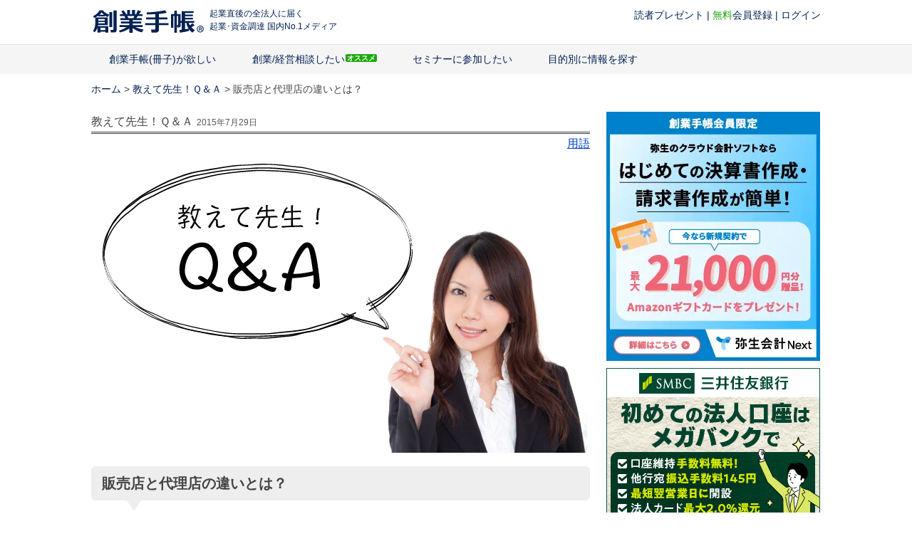

--- FILE ---
content_type: text/html; charset=UTF-8
request_url: https://sogyotecho.jp/qa/hannbaitenn-or-dairitenn/
body_size: 26848
content:
<!DOCTYPE html>
<html class="no-js" dir="ltr" lang="ja" prefix="og: https://ogp.me/ns#">

<head prefix="og: http://ogp.me/ns# fb: http://ogp.me/ns/fb#">
    <meta charset="UTF-8">
    <meta name="referrer" content="unsafe-url">
    
    <!--iOS/android/handheld specific -->
<link rel="apple-touch-icon" href="https://sogyotecho.jp/wp-content/themes/techo-web/apple-touch-icon.png" />
<meta name="viewport" content="width=device-width, initial-scale=1, maximum-scale=1">
<meta name="apple-mobile-web-app-capable" content="yes">
<meta name="apple-mobile-web-app-status-bar-style" content="black">
    <link rel="apple-touch-icon-precomposed" href="http://sogyotecho.jp/apple-touch-icon-precomposed.png" />
    <link rel="pingback" href="https://sogyotecho.jp/xmlrpc.php" />
    <meta property="og:type" content="article">
<meta property="og:title" content="販売店と代理店の違いとは？">
<meta property="og:description" content="">
<meta property="og:url" content="https://sogyotecho.jp/qa/hannbaitenn-or-dairitenn/">
<meta property="og:image" content="https://sogyotecho.jp/wp-content/themes/techo-web/images/sogyotecho-icon_1200.webp">
    <meta property="og:site_name" content="起業・創業・資金調達の創業手帳">
    <meta property="fb:app_id" content="248045338731797">

    <!-- noindex設定 -->
    
    <!-- Twitter設定 -->
    <meta name="twitter:card" content="summary_large_image" />
    <meta name="twitter:site" content="@sogyotecho" />
    <meta name="twitter:title" content="販売店と代理店の違いとは？">
<meta name="twitter:description" content="販売店(Distributor）と代理店（Agent)、それぞれの意味をまずは説明します。販売店とは、この後に説明する代理店も含めて、その商品やサービスを販売している会社または店です。 一方、代理店と…">
<meta name="twitter:url" content="https://sogyotecho.jp/qa/hannbaitenn-or-dairitenn/">
<meta property="og:image" content="https://sogyotecho.jp/wp-content/themes/techo-web/images/sogyotecho-icon_1200.webp">
    <!-- mobile serach result thumbnail -->
                
    <script src="https://sogyotecho.jp/wp-content/themes/techo-web/js/isPc.js?date=20171031"></script>
    <script>
        var isPc = isPc();
    </script>

    <!-- CSS分岐 -->
    <link href="https://sogyotecho.jp/wp-content/themes/techo-web/css/foundation.css?date=20180524" rel="stylesheet">
    <link href="https://sogyotecho.jp/wp-content/themes/techo-web/css/layout.css?date=20181005" rel="stylesheet">
    <link href="https://sogyotecho.jp/wp-content/themes/techo-web/css/object/component.css?date=20181202" rel="stylesheet">
    <!-- ドロップダウン用 -->
    <link href="https://sogyotecho.jp/wp-content/themes/techo-web/css/megamenu.css?ver=201607271234" rel="stylesheet">
    <script type="text/javascript">var bizceed_common_url = "//common.bizceed.jp";</script>	<style>img:is([sizes="auto" i], [sizes^="auto," i]) { contain-intrinsic-size: 3000px 1500px }</style>
	
		<!-- All in One SEO 4.8.7 - aioseo.com -->
		<title>販売店と代理店の違いとは？ - 起業・創業・資金調達の創業手帳</title>
	<meta name="description" content="販売店(Distributor）と代理店（Agent)、それぞれの意味をまずは説明します。販売店とは、この後に" />
	<meta name="robots" content="max-image-preview:large" />
	<meta name="author" content="江本"/>
	<link rel="canonical" href="https://sogyotecho.jp/qa/hannbaitenn-or-dairitenn/" />
	<meta name="generator" content="All in One SEO (AIOSEO) 4.8.7" />
		<meta property="og:locale" content="ja_JP" />
		<meta property="og:site_name" content="起業・創業・資金調達の創業手帳 - 「行動ベースの生きたノウハウ」を提供！" />
		<meta property="og:type" content="article" />
		<meta property="og:title" content="販売店と代理店の違いとは？ - 起業・創業・資金調達の創業手帳" />
		<meta property="og:description" content="販売店(Distributor）と代理店（Agent)、それぞれの意味をまずは説明します。販売店とは、この後に" />
		<meta property="og:url" content="https://sogyotecho.jp/qa/hannbaitenn-or-dairitenn/" />
		<meta property="article:published_time" content="2015-07-29T08:40:47+00:00" />
		<meta property="article:modified_time" content="2020-06-10T05:02:22+00:00" />
		<meta name="twitter:card" content="summary_large_image" />
		<meta name="twitter:title" content="販売店と代理店の違いとは？ - 起業・創業・資金調達の創業手帳" />
		<meta name="twitter:description" content="販売店(Distributor）と代理店（Agent)、それぞれの意味をまずは説明します。販売店とは、この後に" />
		<script type="application/ld+json" class="aioseo-schema">
			{"@context":"https:\/\/schema.org","@graph":[{"@type":"BreadcrumbList","@id":"https:\/\/sogyotecho.jp\/qa\/hannbaitenn-or-dairitenn\/#breadcrumblist","itemListElement":[{"@type":"ListItem","@id":"https:\/\/sogyotecho.jp#listItem","position":1,"name":"Home","item":"https:\/\/sogyotecho.jp","nextItem":{"@type":"ListItem","@id":"https:\/\/sogyotecho.jp\/qa\/#listItem","name":"Q&A"}},{"@type":"ListItem","@id":"https:\/\/sogyotecho.jp\/qa\/#listItem","position":2,"name":"Q&A","item":"https:\/\/sogyotecho.jp\/qa\/","nextItem":{"@type":"ListItem","@id":"https:\/\/sogyotecho.jp\/qa_cat\/term\/#listItem","name":"\u7528\u8a9e"},"previousItem":{"@type":"ListItem","@id":"https:\/\/sogyotecho.jp#listItem","name":"Home"}},{"@type":"ListItem","@id":"https:\/\/sogyotecho.jp\/qa_cat\/term\/#listItem","position":3,"name":"\u7528\u8a9e","item":"https:\/\/sogyotecho.jp\/qa_cat\/term\/","nextItem":{"@type":"ListItem","@id":"https:\/\/sogyotecho.jp\/qa\/hannbaitenn-or-dairitenn\/#listItem","name":"\u8ca9\u58f2\u5e97\u3068\u4ee3\u7406\u5e97\u306e\u9055\u3044\u3068\u306f\uff1f"},"previousItem":{"@type":"ListItem","@id":"https:\/\/sogyotecho.jp\/qa\/#listItem","name":"Q&A"}},{"@type":"ListItem","@id":"https:\/\/sogyotecho.jp\/qa\/hannbaitenn-or-dairitenn\/#listItem","position":4,"name":"\u8ca9\u58f2\u5e97\u3068\u4ee3\u7406\u5e97\u306e\u9055\u3044\u3068\u306f\uff1f","previousItem":{"@type":"ListItem","@id":"https:\/\/sogyotecho.jp\/qa_cat\/term\/#listItem","name":"\u7528\u8a9e"}}]},{"@type":"Organization","@id":"https:\/\/sogyotecho.jp\/#organization","name":"\u8d77\u696d\u30fb\u5275\u696d\u30fb\u8cc7\u91d1\u8abf\u9054\u306e\u5275\u696d\u624b\u5e33","description":"\u300c\u884c\u52d5\u30d9\u30fc\u30b9\u306e\u751f\u304d\u305f\u30ce\u30a6\u30cf\u30a6\u300d\u3092\u63d0\u4f9b\uff01","url":"https:\/\/sogyotecho.jp\/"},{"@type":"Person","@id":"https:\/\/sogyotecho.jp\/author\/emoto\/#author","url":"https:\/\/sogyotecho.jp\/author\/emoto\/","name":"\u6c5f\u672c","image":{"@type":"ImageObject","@id":"https:\/\/sogyotecho.jp\/qa\/hannbaitenn-or-dairitenn\/#authorImage","url":"https:\/\/secure.gravatar.com\/avatar\/f67d0b8acb93c07860eaa3f9ba0952c72f4089e8b4feec27939f604cbdbb0ce3?s=96&d=mm&r=g","width":96,"height":96,"caption":"\u6c5f\u672c"}},{"@type":"WebPage","@id":"https:\/\/sogyotecho.jp\/qa\/hannbaitenn-or-dairitenn\/#webpage","url":"https:\/\/sogyotecho.jp\/qa\/hannbaitenn-or-dairitenn\/","name":"\u8ca9\u58f2\u5e97\u3068\u4ee3\u7406\u5e97\u306e\u9055\u3044\u3068\u306f\uff1f - \u8d77\u696d\u30fb\u5275\u696d\u30fb\u8cc7\u91d1\u8abf\u9054\u306e\u5275\u696d\u624b\u5e33","description":"\u8ca9\u58f2\u5e97(Distributor\uff09\u3068\u4ee3\u7406\u5e97\uff08Agent)\u3001\u305d\u308c\u305e\u308c\u306e\u610f\u5473\u3092\u307e\u305a\u306f\u8aac\u660e\u3057\u307e\u3059\u3002\u8ca9\u58f2\u5e97\u3068\u306f\u3001\u3053\u306e\u5f8c\u306b","inLanguage":"ja","isPartOf":{"@id":"https:\/\/sogyotecho.jp\/#website"},"breadcrumb":{"@id":"https:\/\/sogyotecho.jp\/qa\/hannbaitenn-or-dairitenn\/#breadcrumblist"},"author":{"@id":"https:\/\/sogyotecho.jp\/author\/emoto\/#author"},"creator":{"@id":"https:\/\/sogyotecho.jp\/author\/emoto\/#author"},"datePublished":"2015-07-29T17:40:47+09:00","dateModified":"2020-06-10T14:02:22+09:00"},{"@type":"WebSite","@id":"https:\/\/sogyotecho.jp\/#website","url":"https:\/\/sogyotecho.jp\/","name":"\u8d77\u696d\u30fb\u5275\u696d\u30fb\u8cc7\u91d1\u8abf\u9054\u306e\u5275\u696d\u624b\u5e33","description":"\u300c\u884c\u52d5\u30d9\u30fc\u30b9\u306e\u751f\u304d\u305f\u30ce\u30a6\u30cf\u30a6\u300d\u3092\u63d0\u4f9b\uff01","inLanguage":"ja","publisher":{"@id":"https:\/\/sogyotecho.jp\/#organization"}}]}
		</script>
		<!-- All in One SEO -->

<link rel='dns-prefetch' href='//sogyotecho.jp' />
<link rel='dns-prefetch' href='//cdn.jsdelivr.net' />
<link rel="alternate" type="application/rss+xml" title="起業・創業・資金調達の創業手帳 &raquo; フィード" href="https://sogyotecho.jp/feed/" />
<link rel="alternate" type="application/rss+xml" title="起業・創業・資金調達の創業手帳 &raquo; コメントフィード" href="https://sogyotecho.jp/comments/feed/" />
<script type="text/javascript" id="wpp-js" src="https://sogyotecho.jp/wp-content/plugins/wordpress-popular-posts/assets/js/wpp.min.js?ver=7.2.0" data-sampling="1" data-sampling-rate="50" data-api-url="https://sogyotecho.jp/wp-json/wordpress-popular-posts" data-post-id="18373" data-token="ff9aebcbc3" data-lang="0" data-debug="0"></script>
<script type="text/javascript">
/* <![CDATA[ */
window._wpemojiSettings = {"baseUrl":"https:\/\/s.w.org\/images\/core\/emoji\/16.0.1\/72x72\/","ext":".png","svgUrl":"https:\/\/s.w.org\/images\/core\/emoji\/16.0.1\/svg\/","svgExt":".svg","source":{"concatemoji":"https:\/\/sogyotecho.jp\/wp-includes\/js\/wp-emoji-release.min.js?ver=6.8.3"}};
/*! This file is auto-generated */
!function(s,n){var o,i,e;function c(e){try{var t={supportTests:e,timestamp:(new Date).valueOf()};sessionStorage.setItem(o,JSON.stringify(t))}catch(e){}}function p(e,t,n){e.clearRect(0,0,e.canvas.width,e.canvas.height),e.fillText(t,0,0);var t=new Uint32Array(e.getImageData(0,0,e.canvas.width,e.canvas.height).data),a=(e.clearRect(0,0,e.canvas.width,e.canvas.height),e.fillText(n,0,0),new Uint32Array(e.getImageData(0,0,e.canvas.width,e.canvas.height).data));return t.every(function(e,t){return e===a[t]})}function u(e,t){e.clearRect(0,0,e.canvas.width,e.canvas.height),e.fillText(t,0,0);for(var n=e.getImageData(16,16,1,1),a=0;a<n.data.length;a++)if(0!==n.data[a])return!1;return!0}function f(e,t,n,a){switch(t){case"flag":return n(e,"\ud83c\udff3\ufe0f\u200d\u26a7\ufe0f","\ud83c\udff3\ufe0f\u200b\u26a7\ufe0f")?!1:!n(e,"\ud83c\udde8\ud83c\uddf6","\ud83c\udde8\u200b\ud83c\uddf6")&&!n(e,"\ud83c\udff4\udb40\udc67\udb40\udc62\udb40\udc65\udb40\udc6e\udb40\udc67\udb40\udc7f","\ud83c\udff4\u200b\udb40\udc67\u200b\udb40\udc62\u200b\udb40\udc65\u200b\udb40\udc6e\u200b\udb40\udc67\u200b\udb40\udc7f");case"emoji":return!a(e,"\ud83e\udedf")}return!1}function g(e,t,n,a){var r="undefined"!=typeof WorkerGlobalScope&&self instanceof WorkerGlobalScope?new OffscreenCanvas(300,150):s.createElement("canvas"),o=r.getContext("2d",{willReadFrequently:!0}),i=(o.textBaseline="top",o.font="600 32px Arial",{});return e.forEach(function(e){i[e]=t(o,e,n,a)}),i}function t(e){var t=s.createElement("script");t.src=e,t.defer=!0,s.head.appendChild(t)}"undefined"!=typeof Promise&&(o="wpEmojiSettingsSupports",i=["flag","emoji"],n.supports={everything:!0,everythingExceptFlag:!0},e=new Promise(function(e){s.addEventListener("DOMContentLoaded",e,{once:!0})}),new Promise(function(t){var n=function(){try{var e=JSON.parse(sessionStorage.getItem(o));if("object"==typeof e&&"number"==typeof e.timestamp&&(new Date).valueOf()<e.timestamp+604800&&"object"==typeof e.supportTests)return e.supportTests}catch(e){}return null}();if(!n){if("undefined"!=typeof Worker&&"undefined"!=typeof OffscreenCanvas&&"undefined"!=typeof URL&&URL.createObjectURL&&"undefined"!=typeof Blob)try{var e="postMessage("+g.toString()+"("+[JSON.stringify(i),f.toString(),p.toString(),u.toString()].join(",")+"));",a=new Blob([e],{type:"text/javascript"}),r=new Worker(URL.createObjectURL(a),{name:"wpTestEmojiSupports"});return void(r.onmessage=function(e){c(n=e.data),r.terminate(),t(n)})}catch(e){}c(n=g(i,f,p,u))}t(n)}).then(function(e){for(var t in e)n.supports[t]=e[t],n.supports.everything=n.supports.everything&&n.supports[t],"flag"!==t&&(n.supports.everythingExceptFlag=n.supports.everythingExceptFlag&&n.supports[t]);n.supports.everythingExceptFlag=n.supports.everythingExceptFlag&&!n.supports.flag,n.DOMReady=!1,n.readyCallback=function(){n.DOMReady=!0}}).then(function(){return e}).then(function(){var e;n.supports.everything||(n.readyCallback(),(e=n.source||{}).concatemoji?t(e.concatemoji):e.wpemoji&&e.twemoji&&(t(e.twemoji),t(e.wpemoji)))}))}((window,document),window._wpemojiSettings);
/* ]]> */
</script>
<style id='wp-emoji-styles-inline-css' type='text/css'>

	img.wp-smiley, img.emoji {
		display: inline !important;
		border: none !important;
		box-shadow: none !important;
		height: 1em !important;
		width: 1em !important;
		margin: 0 0.07em !important;
		vertical-align: -0.1em !important;
		background: none !important;
		padding: 0 !important;
	}
</style>
<link rel='stylesheet' id='wp-faq-schema-jquery-ui-css' href='https://sogyotecho.jp/wp-content/plugins/faq-schema-for-pages-and-posts//css/jquery-ui.css?ver=2.0.0' type='text/css' media='all' />
<link rel='stylesheet' id='toc-screen-css' href='https://sogyotecho.jp/wp-content/plugins/table-of-contents-plus/screen.min.css?ver=2106' type='text/css' media='all' />
<link rel='stylesheet' id='wordpress-popular-posts-css-css' href='https://sogyotecho.jp/wp-content/plugins/wordpress-popular-posts/assets/css/wpp.css?ver=7.2.0' type='text/css' media='all' />
<link rel='stylesheet' id='stylesheet-css' href='https://sogyotecho.jp/wp-content/themes/techo-web/style.css?date=20181010&#038;ver=6.8.3' type='text/css' media='all' />
<style id='stylesheet-inline-css' type='text/css'>

		body {background-color:#ffffff; }
		body {background-image: url();}
		input#author:focus, input#email:focus, input#url:focus, #commentform textarea:focus { border-color:#002053;}
		
		
			
</style>
<link rel='stylesheet' id='utility-css' href='https://sogyotecho.jp/wp-content/themes/techo-web/css/object/utility.css?date=20180531&#038;ver=6.8.3' type='text/css' media='all' />
<link rel='stylesheet' id='responsive_share-css' href='https://sogyotecho.jp/wp-content/themes/techo-web/css/responsive_share.css?date=20190115&#038;ver=6.8.3' type='text/css' media='all' />
<link rel='stylesheet' id='responsive-css' href='https://sogyotecho.jp/wp-content/themes/techo-web/css/responsive.css?date=20190115&#038;ver=6.8.3' type='text/css' media='all' />
<script type="text/javascript" src="https://cdn.jsdelivr.net/jquery/1.12.4/jquery.min.js" id="jquery-js"></script>
<script type="text/javascript" src="https://sogyotecho.jp/wp-content/plugins/wp-bizceed-admin-plugin//js/init_js.php?ver=6.8.3" id="bizceedinit-js"></script>
<script type="text/javascript" src="https://sogyotecho.jp/wp-content/plugins/wp-bizceed-admin-plugin//js/viewcount_js.php?ver=6.8.3" id="bizceedviewcount-js"></script>
<script type="text/javascript" src="https://cdn.jsdelivr.net/jquery.migrate/1.4.1/jquery-migrate.min.js" id="jquerymigratejs-js"></script>
<script type="text/javascript" src="https://sogyotecho.jp/wp-content/themes/techo-web/js/modernizr.min.js?ver=6.8.3" id="modernizr-js"></script>
<script type="text/javascript" src="https://sogyotecho.jp/wp-content/themes/techo-web/js/customscript.js?ver=6.8.3" id="customscript-js"></script>
<link rel="https://api.w.org/" href="https://sogyotecho.jp/wp-json/" /><link rel="EditURI" type="application/rsd+xml" title="RSD" href="https://sogyotecho.jp/xmlrpc.php?rsd" />
<meta name="generator" content="WordPress 6.8.3" />
<link rel='shortlink' href='https://sogyotecho.jp/?p=18373' />
<link rel="alternate" title="oEmbed (JSON)" type="application/json+oembed" href="https://sogyotecho.jp/wp-json/oembed/1.0/embed?url=https%3A%2F%2Fsogyotecho.jp%2Fqa%2Fhannbaitenn-or-dairitenn%2F" />
<link rel="alternate" title="oEmbed (XML)" type="text/xml+oembed" href="https://sogyotecho.jp/wp-json/oembed/1.0/embed?url=https%3A%2F%2Fsogyotecho.jp%2Fqa%2Fhannbaitenn-or-dairitenn%2F&#038;format=xml" />
            <style id="wpp-loading-animation-styles">@-webkit-keyframes bgslide{from{background-position-x:0}to{background-position-x:-200%}}@keyframes bgslide{from{background-position-x:0}to{background-position-x:-200%}}.wpp-widget-block-placeholder,.wpp-shortcode-placeholder{margin:0 auto;width:60px;height:3px;background:#dd3737;background:linear-gradient(90deg,#dd3737 0%,#571313 10%,#dd3737 100%);background-size:200% auto;border-radius:3px;-webkit-animation:bgslide 1s infinite linear;animation:bgslide 1s infinite linear}</style>
            <link rel="icon" href="https://sogyotecho.jp/wp-content/uploads/2025/09/cropped-apple-touch-icon-precomposed-60x60.png" sizes="32x32" />
<link rel="icon" href="https://sogyotecho.jp/wp-content/uploads/2025/09/cropped-apple-touch-icon-precomposed-300x300.png" sizes="192x192" />
<link rel="apple-touch-icon" href="https://sogyotecho.jp/wp-content/uploads/2025/09/cropped-apple-touch-icon-precomposed-300x300.png" />
<meta name="msapplication-TileImage" content="https://sogyotecho.jp/wp-content/uploads/2025/09/cropped-apple-touch-icon-precomposed-300x300.png" />
            <link href="https://sogyotecho.jp/wp-content/themes/techo-web/css/hover.css" rel="stylesheet" />
    
    <!-- Google Tag Manager for sogyotecho -->
    <script>
        (function(w, d, s, l, i) {
            w[l] = w[l] || [];
            w[l].push({
                'gtm.start': new Date().getTime(),
                event: 'gtm.js'
            });
            var f = d.getElementsByTagName(s)[0],
                j = d.createElement(s),
                dl = l != 'dataLayer' ? '&l=' + l : '';
            j.async = true;
            j.src = 'https://www.googletagmanager.com/gtm.js?id=' + i + dl;
            f.parentNode.insertBefore(j, f);
        })(window, document, 'script', 'dataLayer', 'GTM-NQJRRXBN');
    </script>
    <!-- End Google Tag Manager -->


    <!-- Google Tag Manager for yayoi -->
    <script>
        (function(w, d, s, l, i) {
            w[l] = w[l] || [];
            w[l].push({
                'gtm.start': new Date().getTime(),
                event: 'gtm.js'
            });
            var f = d.getElementsByTagName(s)[0],
                j = d.createElement(s),
                dl = l != 'dataLayer' ? '&l=' + l : '';
            j.async = true;
            j.src = 'https://www.googletagmanager.com/gtm.js?id=' + i + dl;
            f.parentNode.insertBefore(j, f);
        })(window, document, 'script', 'dataLayer', 'GTM-PF49TJ');
    </script>
    <!-- End Google Tag Manager -->

            <!-- Facebook Pixel Code -->
        <meta class="gtmBase_facebook_pixel" name="gtm-custom-metadata" content="">
        <!-- End Facebook Pixel Code -->
    
    
    

    
    
    <script type="text/javascript">
        // IP
        var ipAddress = '172.31.28.224';
        window.ipAddress = ipAddress;
        // LP
        var lp_referer = 'not referred';
        window.lp_referer = lp_referer;
    </script>

    <!-- A/Bテスト用 Start VWO Async SmartCode -->
    <script referrerPolicy="no-referrer-when-downgrade" src="https://dev.visualwebsiteoptimizer.com/lib/775195.js" id="vwoCode"></script>
    <!-- End VWO Async SmartCode -->
</head>

<body id="blog" class="wp-singular qa-template-default single single-qa postid-18373 wp-theme-techo-web main supports-webp">
    <!-- Google Tag Manager for sogyotecho (noscript) -->
    <noscript>
        <iframe src="https://www.googletagmanager.com/ns.html?id=GTM-NQJRRXBN" height="0" width="0" style="display:none;visibility:hidden" title="Google Tag Manager創業手帳フォールバックフレーム"></iframe>
    </noscript>
    <!-- End Google Tag Manager (noscript) -->

    <!-- Google Tag Manager for yayoi (noscript) -->
    <noscript>
        <iframe src="https://www.googletagmanager.com/ns.html?id=GTM-PF49TJ" height="0" width="0" style="display:none;visibility:hidden" title="Google Tag Manager弥生フォールバックフレーム"></iframe>
    </noscript>
    <!-- End Google Tag Manager (noscript) -->

    <div id="fb-root"></div>
    <header class="main-header">
        <div class="header_wrap">
            <div id="header">
                <div class="logo_set">
                    <div class="image-logo">
                        <a href="/">
                            <img src="https://sogyotecho.jp/wp-content/themes/techo-web/images/SG_logo_navy-font_16140.webp" alt="起業・創業・資金調達の創業手帳" alt="創業手帳Web 国内No1起業メディア">
                        </a>
                    </div>

                                            <div class="belt_inner__caption">起業直後の全法人に届く<br>起業･資金調達 国内No.1メディア</div>
                                    </div>

                <div class="p-techo_login mb_off">
                    <div class="biz-guest" style="display:none">
                        <div class="c-w481_hide ib"><a href="/present_ta3/" class="gtmClickLink_header_btn__header_btn__present_ta3">読者プレゼント</a></div> | <a href="/member-registration_lp/"><span class="c-user_icon"><span>無料</span>会員登録</span></a> | <a href="https://user.sogyotecho.jp/?type=redirect"><span class="c-sign_in_icon">ログイン</span></a>
                    </div>
                    <div class="biz-member" style="display:none">
                        <div><a href="https://user.sogyotecho.jp/top/">マイページ</a>
                            <sapn> | <sapn><a href="#" class="" title="Bizceedログイン/ログアウト">ログアウト</a>
                        </div>
                    </div>
                </div>
            </div>
        </div>

        <!-- メニューここから -->
        <script type="text/javascript">
    $(function() {
        var gNavListInfo = {
            'list_sogyotecho_inquiry': '/sogyotecho_inquiry/',
            'list_consulting': '/consulting/',
            'list_seminar': '/seminar/',
            'list_recent_posts': '/recent_posts/'
        };
        var currentUri = '/qa/hannbaitenn-or-dairitenn/';

        var className = 'g_navi__current';
        addGNavCurrentClass(className, currentUri, gNavListInfo); /* in megamenu.js */
    });
</script>

<div class="mb_cert_icon mb_on">
    <div class="biz-guest">
        <i class="mb_login_ico"><a href="#" class="fas fa-sign-in-alt" title="Bizceedログイン/ログアウト">ログイン</a></i>
    </div>
    <div class="biz-member">
        <i class="mb_login_ico"><a href="#" class="fas fa-sign-in-alt" title="Bizceedログイン/ログアウト">ログアウト</a></i>
    </div>
</div>

<div class="g_navi_wrap">
    <div class="menu-container">
        <div class="menu">
            <ul>
                <li class="searchform_mobile">
                    <form method="get" id="searchform2" class="search-form" action="/">
                        <fieldset>
                            <input type="text" name="s" id="s2" value="検索ワードを入れてください" onblur="if(this.value=='検索ワードを入れてください'){this.value='';}" onfocus="if (this.value == '検索ワードを入れてください') {this.value = '';}">
                            <input id="search-image" type="submit" value="">
                        </fieldset>
                    </form>
                </li>

                <li id="list_sogyotecho_inquiry"><a href="/sogyotecho_inquiry/" class="gtmClickLink_cnv_g_navi__cnv_g_navi_sogyotecho_title c-book_icon">創業手帳(冊子)が欲しい</a>
                    <ul>
                        <li><a href="/whats_sogyotecho/" class="menu_subtitle">創業手帳とは？</a>
                            <ul>
                                <li><a href="/sogyotecho_inquiry/" class="gtmClickLink_cnv_g_navi__cnv_g_navi_sogyotecho c-recommend_icon" rel="nofollow">創業手帳を手に入れる</a></li>
                            </ul>
                            <a href="/company/" class="menu_subtitle mt20">運営会社情報</a>
                            <ul>
                                <li><a href="/note-mission/">創業手帳の理念</a></li>
                                <li><a href="/action/">行動指針</a></li>
                                <li><a href="/company/">会社概要</a></li>
                                <li><a href="/group-site/">運営サービス</a></li>
                                <li><a href="/media-library/">コーポレートニュース</a></li>
                               
                                <li><a href="/inquiry/">お問い合わせ</a></li>
                            </ul>
                        </li>

                        <li><a href="#" class="menu_subtitle">創業手帳シリーズ</a>
                            <ul>
                                <li><a href="/sogyotecho_inquiry/" class="gtmClickLink_cnv_g_navi__cnv_g_navi_link_sogyotecho">創業手帳</a></li>
                                <li><a href="/sg_inquiry_ebook_lp/" class="gtmClickLink_cnv_g_navi__cnv_g_navi_link_sogyotecho_ebook">創業手帳eBook版</a></li>
                                <li><a href="/subsidy_guide_lp/" class="gtmClickLink_cnv_g_navi__cnv_g_navi_link_subsidy_guide">補助金ガイド</a></li>
                                <li><a href="http://insyokuten.biz/inshokukaigyo_lp/" class="gtmClickLink_cnv_g_navi__cnv_g_navi_link_inshokukaigyo">飲食開業手帳</a></li>
                                <li><a href="/woman/" class="gtmClickLink_cnv_g_navi__cnv_g_navi_link_woman">創業手帳woman</a></li>
                                <li><a href="/funding_lp/" class="gtmClickLink_cnv_g_navi__cnv_g_navi_link_funding">資金調達手帳</a></li>
                                <li><a href="/public_relations_lp/" class="gtmClickLink_cnv_g_navi__cnv_g_navi_link_public_relations">広報手帳</a></li>
                                <li><a href="https://syokeitecho.jp/syokeitecho_inquiry/" class="gtmClickLink_cnv_g_navi__cnv_g_navi_link_syokeitecho">事業承継手帳</a></li>
                                <li><a href="http://soumutecho.jp/iten_lp/" class="gtmClickLink_cnv_g_navi__cnv_g_navi_link_iten">オフィス移転手帳</a></li>
                                <li><a href="/dx_techo_inquiry/" class="gtmClickLink_cnv_g_navi__cnv_g_navi_link_dx">DX手帳</a></li>
                            </ul>
                        </li>

                        <li><a href="#" class="menu_subtitle">WEB記事無料特典</a>
                            <ul>
                                <li><a href="/proposal-template_present_lp/" class="gtmClickLink_cnv_g_navi__cnv_g_navi_sg_benefit_proposal_template">創業手帳オリジナル提案書テンプレート</a></li>
                                <li><a href="/fundraising-map_chst-set_present_lp/" class="gtmClickLink_cnv_g_navi__cnv_g_navi_sg_benefit_shikin">資金調達マップ/チェックシート</a></li>
                                <li><a href="/proposal-check-set_present_lp/" class="gtmClickLink_cnv_g_navi__cnv_g_navi_sg_benefit_kikakusyo">創業手帳オリジナル企画書テンプレート</a></li>
                                <li><a href="/e-contract_check-list_present_lp/" class="gtmClickLink_cnv_g_navi__cnv_g_navi_sg_benefit_denshikeiyaku">『電子契約サービス』導入検討チェックリスト</a></li>
                                <li><a href="/pv-check-list_present_lp/" class="gtmClickLink_cnv_g_navi__cnv_g_navi_sg_benefit_pvup">PVを増やすための20の対策『チェックリスト』</a></li>
                            </ul>
                        </li>

                        <li><a href="/member-registration_lp/" class="menu_subtitle">会員登録</a>
                            <ul>
                                <li><a href="/member-registration_lp/">創業手帳会員登録</a></li>
                            </ul>
                        </li>

                        <li><a href="/present_ta3/" class="menu_subtitle mt20">プレゼント</a>
                            <ul>
                                <li><a href="/present_ta3/">読者アンケート</a></li>
                            </ul>
                        </li>
                    </ul>
                </li>

                <li id="list_consulting"><a href="/consulting/" class="gtmClickLink_cnv_g_navi__cnv_g_navi_consulting_title c-comments_icon c-recommend_icon">創業/経営相談したい</a>
                    <ul>
                        <li><a href="/consulting/" class="gtmClickLink_cnv_g_navi__cnv_g_navi_consulting_tokyo" rel="nofollow">創業コンサルティング(無料)</a></li>
                        <li><a href="/professionals/" class="gtmClickLink_cnv_g_navi__cnv_g_navi_consulting_tokyo" rel="nofollow">専門家紹介(無料)</a></li>
                    </ul>
                </li>

                <li id="list_seminar"><a href="/seminar/" class="c-cgraduation_icon">セミナーに参加したい</a>
                    <ul>
                        <li><a href="/seminar/" class="menu_subtitle__normal" rel="nofollow">創業手帳セミナー＆交流会について</a></li>
                        


	<!-- 固定セミナーの表示 -->
	
	<!-- 単発セミナーの表示 -->
	
                    </ul>
                </li>

                <li id="list_recent_posts"><a href="/recent_posts/" class="c-info_icon">目的別に情報を探す</a>
                    <ul>
                        <li><a href="#" class="menu_subtitle" style=" pointer-events: none; color:#222;">資金調達でお悩みの方</a>
                            <ul>
                                <li><a href="/funding-means/subsidy/">補助金・助成金について</a></li>
                                <li><a href="/funding-means/financing/">融資について</a></li>
                                <li><a href="/funding-means/vc/">出資について</a></li>
                                <li><a href="/professionals/">資金調達に強い税理士のご紹介</a></li>
                            </ul>
                        </li>

                        <li><a href="/open/" class="menu_subtitle">開業/独立をお考えの方</a>
                            <ul>
                                <li><a href="/open-type/food/">飲食業</a></li>
                                <li><a href="/open-type/beauty/">美容・サロン</a></li>
                                <li><a href="/open-type/retail/">小売店</a></li>
                            </ul>
                        </li>

                        <li><a href="/recent_posts/" class="menu_subtitle" rel="nofollow">経営に役立つ情報をお求めの方</a>
                            <ul>
                                <li><a href="/category/mind-set/">起業</a></li>
                                <li><a href="/category/preparation/">会社設立</a></li>
                                <li><a href="/category/expertise/">業種・業態別</a></li>
                                <li><a href="/category/cash/">資金繰り</a></li>
                                <li><a href="/category/pr/">広報・PR</a></li>
                                <li><a href="/category/sales/">営業</a></li>
                                <li><a href="/category/marketing/">マーケティング</a></li>
                                <li><a href="/category/accounting-tax/">会計・税金</a></li>
                                <li><a href="/category/personnel-affairs/">採用・労務</a></li>
                                <li><a href="/category/judicial-affairs/">法務</a></li>
                                <li><a href="/category/overseas/">海外進出</a></li>
                                <li><a href="/category/general-affairs/">管理・総務</a></li>
                                <li><a href="/category/applicationservice/">便利なアプリ・サービス</a></li>
                            </ul>
                        </li>

                        <li><a href="#" class="menu_subtitle">最新情報を手に入れたい</a>
                            <ul>
                                <li><a href="/newsletterregi/">メルマガ登録</a></li>
                                <li><a href="/media-library/">コーポレートニュース</a></li>
                                <li><a href="/news/">創業手帳が選ぶ起業経営ニュース</a></li>
                                <li><a href="/hojokin_ai_lp/">自分にマッチした補助金・助成金が届く「補助金AI」</a></li>

                            </ul>
                        </li>

                        <li><a href="#" class="menu_subtitle mt20">便利な会員機能</a>
                            <ul>
                                <li><a href="/businessplan_sheet_lp/">成功した人は使ってる「事業計画シート＆資金シミュレーター」</a></li>
                                <li><a href="/kigyo-ai_lp/">ChatGPTと連携し質問を分析「起業AI」</a></li>
                                <li><a href="/smart-template_lp/">事業を伸ばすための近道「スマートテンプレ」</a></li>

                            </ul>
                        </li>


                        <li><a href="/area/" class="menu_subtitle mt20">エリアで探す</a>
                            <ul>
                                <li><a href="/area-info/">都道府県別創業支援情報</a></li>
                                <li><a href="/area/">地方別に探す</a></li>
                            </ul>
                        </li>

                    </ul>
                </li>

                <!--     <li id="list_recent_posts"><a href="/osusume/" class="c-info_icon">サービスガイド</a></li>　　-->

                <li class="biz-guest show_mobile" id="list_recent_posts" style="text-align:left;font-size:14px;border-top: 1px solid #E2E2E2;"><a href="#" class="c-rss_icon">創業手帳公式SNS</a>
                    <ul>
                        <li><a href="https://www.facebook.com/sogyotecho" target="_blank">Facebook</a></li>
                        <li><a href="https://twitter.com/sogyotecho" target="_blank">X</a></li>
                        <li><a href="https://lin.ee/Z59QhFL" class="gtmClickLink_cnv_g_navi__line_official_account">LINE公式アカウント</a></li>
                    </ul>
                </li>

                <li class="biz-member show_mobile" style="text-align:left;font-size:14px;border-top: 1px solid #E2E2E2;">
                    <a href="https://user.sogyotecho.jp/member" class="">マイページ</a>
                </li>

            </ul>
        </div>
    </div>
</div>
<!-- メニューここまで -->
    </header>

    <!-- ここからmain-container --><div class="main-container">

<div id="page" class="single">
	<!-- パンくず -->
	<div class="bread-comb">
		<a href="https://sogyotecho.jp" class="bread-comb__home">ホーム</a> &gt;
		<a href="/qa/">教えて先生！Ｑ＆Ａ</a> &gt;
		販売店と代理店の違いとは？	</div>
	<div class="content">
		<!-- Start Article -->
		<article class="article">
							<div id="post-18373" class="post post-18373 qa type-qa status-publish hentry qa_cat-term qa_tag-7911 qa_tag-7833 qa_tag-7843 qa_tag-7948 qa_tag-7845 qa_tag-7871 qa_tag-7829">
					<div class="single_post">
						<!-- Start Content -->
						<div class="post-single-content box mark-links">

							<div class="news-content">
								<!-- Start Post Meta -->
								<div class="post-info"><!--span class="date-border1"></span-->
									<h3 class="news-head">教えて先生！Ｑ＆Ａ<span class="c-default_line_list-date updated">2015年7月29日</span></h3>
									<span class="vcard author" style="display:none;"><span class="fn">創業手帳編集部</span></span>
								</div>
								<!-- End Post Meta -->

																<a href="/qa_cat/term" class="c-category_icon fr">用語</a>

								<div class="mb10 oh cr">
																	<img src="https://sogyotecho.jp/wp-content/themes/techo-web/images/qa/qa_img_default.png" loading="lazy">
																</div>

								<!-- Start Title -->
																<h1 class="c-baloon_lb_title cat-1967">販売店と代理店の違いとは？</h1>
								<!-- End Title -->

								<p><strong>販売店</strong>(Distributor）と<strong>代理店</strong>（Agent)、それぞれの意味をまずは説明します。<strong>販売店</strong>とは、この後に説明する<strong>代理店</strong>も含めて、その商品やサービスを販売している会社または店です。</p>
<p>一方、<strong>代理店</strong>とは、商売または取引の代理をする会社または店です。なお、実質的な売買契約はメーカー等と顧客間となっている為、<strong>代理店</strong>は、メーカー等から販売手数料を取る形で収益モデルが成立します。</p>
<p>また、日本においては、<strong>販売店</strong>は商品の在庫リスク品質保証責任が問われる為、そのリスクが<strong>販売店</strong>より軽減される<strong>代理店</strong>から始める方が企業リスクは回避できるとされています。</p>

								<script>
								function get_sns_facebook(url, dest) {
								  $.ajax({
								      url      : 'https://graph.facebook.com/',
								      dataType : 'jsonp',
								      data     : { id:url },
								      success  : function(json){ if(json.share!=null && json.share!=0){ $('#' + dest + ' .count').text( json.share.share_count || 0 );} }
								  });
								}
								function get_sns_hatebu(url, dest) {
								  $.ajax({
								      url      : '//b.hatena.ne.jp/entry.count?callback=?',
								      dataType : 'jsonp',
								      data     : { url:url },
								      success  : function(json){ if(json != 0){ $('#' + dest + ' .count').text( json || 0 );} }
								  });
								}
								</script>
							</div><!-- End news-content -->

																				</div><!-- END post-single-content -->

						<table class="w100">
							<tr>
								<th class="w30">
									カテゴリ
								</th>
								<td>
									<a href="/qa_cat/term" class="mr10">用語</a>
								</td>
							</tr>
														<tr>
							<th>関連タグ</th><td>								<a href="/qa_tag/%e3%82%b5%e3%83%bc%e3%83%93%e3%82%b9" class="mr10">サービス</a>
															<a href="/qa_tag/%e5%8f%96%e5%bc%95" class="mr10">取引</a>
															<a href="/qa_tag/%e5%95%86%e5%93%81" class="mr10">商品</a>
															<a href="/qa_tag/%e5%9c%a8%e5%ba%ab" class="mr10">在庫</a>
															<a href="/qa_tag/%e5%a3%b2%e8%b2%b7" class="mr10">売買</a>
															<a href="/qa_tag/%e5%a5%91%e7%b4%84" class="mr10">契約</a>
															<a href="/qa_tag/%e8%b2%a9%e5%a3%b2" class="mr10">販売</a>
														</td>
							</tr>
													</table>
						<a href="/sogyotecho_inquiry/" class="db mb20">上記をはじめ経営に役立つ情報の詳細は、累計200万部突破の「創業手帳」に記載があります。今月号を無料で差し上げています。</a>

						<div class="related_post_title">この記事を読んだ方が興味をもっている記事</div>
    <div class="post_box">
                        <div class="post_cont">
                    <span class="db tc fs16"></span>
                    <a href="https://sogyotecho.jp/preparation-10bullets/" title="【起業準備】会社設立前に絶対にやるべき10のアクションリスト" class="">
                                        <img width="220" height="162" src="https://sogyotecho.jp/wp-content/uploads/2015/06/Fotolia_115681470_Subscription_Monthly_M-220x162.jpg" class="attachment-post-thumbnail size-post-thumbnail wp-post-image" alt="" decoding="async" />                        <div class="post_txt">【起業準備】会社設立前に絶対にやるべき10のアクションリスト</div>
                    </a>
            </div>
                        <div class="post_cont">
                    <span class="db tc fs16"></span>
                    <a href="https://sogyotecho.jp/liquor-sales-business-license/" title="酒類販売業免許とは？お酒の販売には免許が必要！飲食店開業のための酒販免許取得を専門家が解説" class="">
                                        <img width="220" height="162" src="https://sogyotecho.jp/wp-content/uploads/2018/10/Fotolia_167135332_Subscription_Monthly_M-220x162.jpg" class="attachment-post-thumbnail size-post-thumbnail wp-post-image" alt="" decoding="async" />                        <div class="post_txt">酒類販売業免許とは？お酒の販売には免許が必要！飲食店開業のための酒販免許取得を専門家が解説</div>
                    </a>
            </div>
                        <div class="post_cont">
                    <span class="db tc fs16"></span>
                    <a href="https://sogyotecho.jp/hojyokinjyoseikin/" title="【2025年最新】起業・開業の強い味方！補助金・助成金おすすめ15選" class="">
                                        <img width="220" height="162" src="https://sogyotecho.jp/wp-content/uploads/2016/11/sogyotecho-image-3-220x162.png" class="attachment-post-thumbnail size-post-thumbnail wp-post-image" alt="" decoding="async" />                        <div class="post_txt">【2025年最新】起業・開業の強い味方！補助金・助成金おすすめ15選</div>
                    </a>
            </div>
                        <div class="post_cont">
                    <span class="db tc fs16"></span>
                    <a href="https://sogyotecho.jp/flotation/" title="起業するには何から始める？ゼロからできる起業のやり方【5ステップ解説】" class="">
                                        <img width="220" height="162" src="https://sogyotecho.jp/wp-content/uploads/2017/10/TOP-18-220x162.png" class="attachment-post-thumbnail size-post-thumbnail wp-post-image" alt="" decoding="async" loading="lazy" />                        <div class="post_txt">起業するには何から始める？ゼロからできる起業のやり方【5ステップ解説】</div>
                    </a>
            </div>
                        <div class="post_cont">
                    <span class="db tc fs16"></span>
                    <a href="https://sogyotecho.jp/kaisyaseturitu-matome/" title="【2025年版】会社設立のやること・流れ・費用をチェックリストで完全解説" class="">
                                        <img width="220" height="162" src="https://sogyotecho.jp/wp-content/uploads/2016/10/88c3f5d12c926c6cb871703ef9713606-220x162.jpg" class="attachment-post-thumbnail size-post-thumbnail wp-post-image" alt="" decoding="async" loading="lazy" />                        <div class="post_txt">【2025年版】会社設立のやること・流れ・費用をチェックリストで完全解説</div>
                    </a>
            </div>
                        <div class="post_cont">
                    <span class="db tc fs16"></span>
                    <a href="https://sogyotecho.jp/freee_trial/" title="クラウド会計ソフト「freee（フリー）会計」を実際に使ってみた" class="">
                                        <img width="220" height="162" src="https://sogyotecho.jp/wp-content/uploads/2014/06/accounting_cloud_apps_fig01-220x162.png" class="attachment-post-thumbnail size-post-thumbnail wp-post-image" alt="" decoding="async" loading="lazy" />                        <div class="post_txt">クラウド会計ソフト「freee（フリー）会計」を実際に使ってみた</div>
                    </a>
            </div>
                </div>
<!-- レコメンドここまで -->



						
					</div><!-- END single_post -->
				</div><!-- END post ID -->
			
			<!--フッターインタビュー-->
			<div class="wp_rp_wrap wp_rp_twocolumns" id="wp_rp_first">
	<div class="wp_rp_content">
	<div class="related_post_title">注目インタビュー記事</div>
		<ul class="related_post_single wp_rp">
						<li class="related_post_single_li">
					<a href="/stmn-oonishi-interview/" title="スタメン 大西 泰平｜エンゲージメントプラットフォーム「TUNAG」でエモーショナルな社内交流を推進" rel="nofollow" class="gtmClickLink_article_bottom__featured_interview_article_img_stmn-oonishi-interview wp_rp_thumbnail">
						<img width="60" height="60" src="https://sogyotecho.jp/wp-content/uploads/2023/06/stmn-top-60x60.png" class="attachment-widgetthumb size-widgetthumb wp-post-image" alt="" title="" decoding="async" loading="lazy" srcset="https://sogyotecho.jp/wp-content/uploads/2023/06/stmn-top-60x60.png 60w, https://sogyotecho.jp/wp-content/uploads/2023/06/stmn-top-150x150.png 150w, https://sogyotecho.jp/wp-content/uploads/2023/06/stmn-top-120x120.png 120w" sizes="auto, (max-width: 60px) 100vw, 60px" />					</a>
					<a href="/stmn-oonishi-interview/" title="スタメン 大西 泰平｜エンゲージメントプラットフォーム「TUNAG」でエモーショナルな社内交流を推進" class="gtmClickLink_article_bottom__featured_interview_article_txt_stmn-oonishi-interview wp_rp_title ml5">
						スタメン 大西 泰平｜エンゲージメントプラットフォーム「TUNAG」でエモーショナルな社内交流を推進					</a>
			</li>
						<li class="related_post_single_li">
					<a href="/linkup-ishii-interview/" title="LINK UP　石井僚介｜「子どもたちの選択肢を広げたい」タイガース近本選手の熱い想いが地方課題解決の架け橋へ" rel="nofollow" class="gtmClickLink_article_bottom__featured_interview_article_img_linkup-ishii-interview wp_rp_thumbnail">
						<img width="60" height="60" src="https://sogyotecho.jp/wp-content/uploads/2024/06/interview-top-2024-06-19T151809.912-60x60.webp" class="attachment-widgetthumb size-widgetthumb wp-post-image" alt="" title="" decoding="async" loading="lazy" srcset="https://sogyotecho.jp/wp-content/uploads/2024/06/interview-top-2024-06-19T151809.912-60x60.webp 60w, https://sogyotecho.jp/wp-content/uploads/2024/06/interview-top-2024-06-19T151809.912-150x150.webp 150w, https://sogyotecho.jp/wp-content/uploads/2024/06/interview-top-2024-06-19T151809.912-120x120.webp 120w" sizes="auto, (max-width: 60px) 100vw, 60px" />					</a>
					<a href="/linkup-ishii-interview/" title="LINK UP　石井僚介｜「子どもたちの選択肢を広げたい」タイガース近本選手の熱い想いが地方課題解決の架け橋へ" class="gtmClickLink_article_bottom__featured_interview_article_txt_linkup-ishii-interview wp_rp_title ml5">
						LINK UP　石井僚介｜「子どもたちの選択肢を広げたい」タイガース近本選手の熱い想いが地方課題解決の架け橋へ					</a>
			</li>
						<li class="related_post_single_li">
					<a href="/suzurintanteisha/" title="鈴りん探偵舎　奥山夢菜｜「Fラン」だからこそできるコンサルティングで周囲を巻き込む" rel="nofollow" class="gtmClickLink_article_bottom__featured_interview_article_img_suzurintanteisha wp_rp_thumbnail">
						<img width="60" height="60" src="https://sogyotecho.jp/wp-content/uploads/2022/03/taidan-1-60x60.png" class="attachment-widgetthumb size-widgetthumb wp-post-image" alt="" title="" decoding="async" loading="lazy" srcset="https://sogyotecho.jp/wp-content/uploads/2022/03/taidan-1-60x60.png 60w, https://sogyotecho.jp/wp-content/uploads/2022/03/taidan-1-150x150.png 150w, https://sogyotecho.jp/wp-content/uploads/2022/03/taidan-1-120x120.png 120w" sizes="auto, (max-width: 60px) 100vw, 60px" />					</a>
					<a href="/suzurintanteisha/" title="鈴りん探偵舎　奥山夢菜｜「Fラン」だからこそできるコンサルティングで周囲を巻き込む" class="gtmClickLink_article_bottom__featured_interview_article_txt_suzurintanteisha wp_rp_title ml5">
						鈴りん探偵舎　奥山夢菜｜「Fラン」だからこそできるコンサルティングで周囲を巻き込む					</a>
			</li>
						<li class="related_post_single_li">
					<a href="/combo-nakamura-interview/" title="combo　中村洋基｜日本にもっとユニコーン企業を！スタートアップに伴走" rel="nofollow" class="gtmClickLink_article_bottom__featured_interview_article_img_combo-nakamura-interview wp_rp_thumbnail">
						<img width="60" height="60" src="https://sogyotecho.jp/wp-content/uploads/2023/04/combo001-60x60.png" class="attachment-widgetthumb size-widgetthumb wp-post-image" alt="" title="" decoding="async" loading="lazy" srcset="https://sogyotecho.jp/wp-content/uploads/2023/04/combo001-60x60.png 60w, https://sogyotecho.jp/wp-content/uploads/2023/04/combo001-150x150.png 150w, https://sogyotecho.jp/wp-content/uploads/2023/04/combo001-120x120.png 120w" sizes="auto, (max-width: 60px) 100vw, 60px" />					</a>
					<a href="/combo-nakamura-interview/" title="combo　中村洋基｜日本にもっとユニコーン企業を！スタートアップに伴走" class="gtmClickLink_article_bottom__featured_interview_article_txt_combo-nakamura-interview wp_rp_title ml5">
						combo　中村洋基｜日本にもっとユニコーン企業を！スタートアップに伴走					</a>
			</li>
						<li class="related_post_single_li">
					<a href="/mosh_yabu/" title="MOSH　籔 和弥｜簡単にネットでサービスが売れるMOSHで「好き」を仕事に" rel="nofollow" class="gtmClickLink_article_bottom__featured_interview_article_img_mosh_yabu wp_rp_thumbnail">
						<img width="60" height="60" src="https://sogyotecho.jp/wp-content/uploads/2022/04/QA-40-60x60.png" class="attachment-widgetthumb size-widgetthumb wp-post-image" alt="" title="" decoding="async" loading="lazy" srcset="https://sogyotecho.jp/wp-content/uploads/2022/04/QA-40-60x60.png 60w, https://sogyotecho.jp/wp-content/uploads/2022/04/QA-40-150x150.png 150w, https://sogyotecho.jp/wp-content/uploads/2022/04/QA-40-120x120.png 120w" sizes="auto, (max-width: 60px) 100vw, 60px" />					</a>
					<a href="/mosh_yabu/" title="MOSH　籔 和弥｜簡単にネットでサービスが売れるMOSHで「好き」を仕事に" class="gtmClickLink_article_bottom__featured_interview_article_txt_mosh_yabu wp_rp_title ml5">
						MOSH　籔 和弥｜簡単にネットでサービスが売れるMOSHで「好き」を仕事に					</a>
			</li>
						<li class="related_post_single_li">
					<a href="/ministryofeconomy-openinovation2-interview/" title="経済産業省｜スタートアップM&#038;A税制（オープンイノベーション促進税制の拡充）で、事業会社によるスタートアップM&#038;Aを促進" rel="nofollow" class="gtmClickLink_article_bottom__featured_interview_article_img_ministryofeconomy-openinovation2-interview wp_rp_thumbnail">
						<img width="60" height="60" src="https://sogyotecho.jp/wp-content/uploads/2023/02/interview-top-5-60x60.png" class="attachment-widgetthumb size-widgetthumb wp-post-image" alt="" title="" decoding="async" loading="lazy" srcset="https://sogyotecho.jp/wp-content/uploads/2023/02/interview-top-5-60x60.png 60w, https://sogyotecho.jp/wp-content/uploads/2023/02/interview-top-5-150x150.png 150w, https://sogyotecho.jp/wp-content/uploads/2023/02/interview-top-5-120x120.png 120w" sizes="auto, (max-width: 60px) 100vw, 60px" />					</a>
					<a href="/ministryofeconomy-openinovation2-interview/" title="経済産業省｜スタートアップM&#038;A税制（オープンイノベーション促進税制の拡充）で、事業会社によるスタートアップM&#038;Aを促進" class="gtmClickLink_article_bottom__featured_interview_article_txt_ministryofeconomy-openinovation2-interview wp_rp_title ml5">
						経済産業省｜スタートアップM&#038;A税制（オープンイノベーション促進税制の拡充）で、事業会社によるスタートアップM&#038;Aを促進					</a>
			</li>
					</ul>
	</div>
</div>
<!-- 特別インタビューここまで -->

		</article>
		<!-- End Article -->
		<!-- Start Sidebar -->
		<aside class="sidebar">
    <div id="sidebars">
        <div class="sidebar_list clearfix">
            <!-- /268511156/sogyotecho_side_top_rectangle300x250 -->
            <div class="side-top-banner300x250">
                                                                    <div class="mb10">
                        <a href="https://sogyotecho.jp/yayoi_sogyotecho_cp/" class="gtmClickBanner_side_top_banner__yayoi_banner">
                            <img src="https://sogyotecho.jp/wp-content/themes/techo-web/images/banner/yayoi_300_350.webp" class="gtmImpression_side_top__yayoi_banner db" loading="lazy" alt="弥生会計Next">
                        </a>
                    </div>
                                <div>
                    <a href="https://www.smbc.co.jp/hojin/kouza/special/kaisetsu/general.html?utm_source=mad&utm_medium=SGTB&utm_campaign=WSCP00002_PAmadSGTB_CT00264_img" target="_blank" class="gtmClickBanner_cnv_side_bar__cnv_side_bar_smbc">
                        <img src="https://sogyotecho.jp/wp-content/themes/techo-web/images/banner/smbc_side.jpg" loading="lazy" class="gtmImpression_side_top__smbc_banner" alt="SMBC三井住友銀行Trunk">
                    </a>
                </div>
            </div>
        </div>


                    <li id="search-2" class="widget widget-sidebar widget_search"><form method="get" action="/" _lpchecked="1" class="search_container">
  <input type="text" class="top_search" name="s" placeholder="検索ワードを入力して下さい">
  <input type="submit" value="検索" aria-label="検索" class="search-button">
</form></li>        
        <div class="p-side_counters">
            <div class="p-side_counter">
                <p class="p-side_counter__left">シリーズ発行累計</p>
                <p class="p-side_counter__right"><strong>250</strong>万部</p>
            </div>
            <div class="p-side_counter">
                <p class="p-side_counter__left"><a href="/consulting/">コンサル件数</a></p>
                <p class="p-side_counter__right">累計<strong>5,000</strong>件以上</p>
            </div>
            <div class="p-side_counter">
                <p class="p-side_counter__left"><a href="https://user.sogyotecho.jp/signup">創業手帳会員</a></p>
                <p class="p-side_counter__right">月間<strong>4,000</strong>社増加</p>
            </div>
            <div class="p-side_counter">
                <p class="p-side_counter__left"><a href="/sogyotecho_inquiry/">資料請求数</a></p>
                <p class="p-side_counter__right">月間<strong>20,000</strong>件以上</p>
            </div>
        </div>

                            <div class="widget">
                <div class="c-side_title">新着記事</div>
                                <ul class="c-sidebar_list">
                                            
                            <li class="c-sidebar_list__list">
                                <a href="https://sogyotecho.jp/accounting-outsourcing-guide/" class="wpp-post-title">
                                    <div class="c-sidebar_list__img"><img width="140" height="100" src="https://sogyotecho.jp/wp-content/uploads/2025/10/Accounting-Outsourcing001-140x100.jpg" class="lnk_oc wp-post-image" alt="" decoding="async" loading="lazy" /></div>
                                    <span class="c-sidebar_list_text__title">経理アウトソーシングとは？メリットやデメリットからおすすめのサービスまで紹介</span>
                                </a>
                            </li>

                        
                            <li class="c-sidebar_list__list">
                                <a href="https://sogyotecho.jp/kyuyo-shotokukoujo-2025-revision/" class="wpp-post-title">
                                    <div class="c-sidebar_list__img"><img width="140" height="100" src="https://sogyotecho.jp/wp-content/uploads/2025/11/kyuyokojo001-140x100.png" class="lnk_oc wp-post-image" alt="" decoding="async" loading="lazy" /></div>
                                    <span class="c-sidebar_list_text__title">【2025年改正】給与所得控除が最大65万円に！令和7年の年末調整・確定申告向け</span>
                                </a>
                            </li>

                        
                            <li class="c-sidebar_list__list">
                                <a href="https://sogyotecho.jp/cashflow-improvement-guide/" class="wpp-post-title">
                                    <div class="c-sidebar_list__img"><img width="140" height="100" src="https://sogyotecho.jp/wp-content/uploads/2025/10/Improve-cash-flow001-140x100.jpg" class="lnk_oc wp-post-image" alt="" decoding="async" loading="lazy" /></div>
                                    <span class="c-sidebar_list_text__title">キャッシュフロー改善の基本と具体的な実践策を解説！</span>
                                </a>
                            </li>

                        
                            <li class="c-sidebar_list__list">
                                <a href="https://sogyotecho.jp/clack-hirai-interview/" class="wpp-post-title">
                                    <div class="c-sidebar_list__img"><img width="140" height="100" src="https://sogyotecho.jp/wp-content/uploads/2025/11/a5b5456e34a74c4e1303109b3723fc03-140x100.png" class="lnk_oc wp-post-image" alt="" decoding="async" loading="lazy" /></div>
                                    <span class="c-sidebar_list_text__title">CLACK 平井 大輝｜“居場所と武器”をすべての高校生に。貧困の壁を越える挑戦</span>
                                </a>
                            </li>

                        
                            <li class="c-sidebar_list__list">
                                <a href="https://sogyotecho.jp/regional-challenges-business/" class="wpp-post-title">
                                    <div class="c-sidebar_list__img"><img width="140" height="100" src="https://sogyotecho.jp/wp-content/uploads/2025/10/tiikikadai-bijinesutyansu001-140x100.jpg" class="lnk_oc wp-post-image" alt="" decoding="async" loading="lazy" /></div>
                                    <span class="c-sidebar_list_text__title">地域課題を新たなビジネスチャンスに！過疎化や観光振興を成功へ導く方法</span>
                                </a>
                            </li>

                                                            </ul>
                <div class="c-sidebar__link_wrap">
                    <a href="/recent_posts/">新着記事をもっと見る</a>
                </div>
            </div>
        
                    <div class="widget">
                <div class="c-side_title mb5">注目のニュース<span class="c-pr__list--news fr mt3">SPONSORED</span></div>
                <ul class="c-sidebar_list">
                                                <li class="c-sidebar_list__list">
                                <a href="https://sogyotecho.jp/news/mizuho-202510/" class="wpp-post-title">
                                    <div class="c-sidebar_list__img"><img width="140" height="100" src="https://sogyotecho.jp/wp-content/uploads/2025/10/mizuho_eyecatch-140x100.png" class="lnk_oc wp-post-image" alt="" decoding="async" loading="lazy" /></div>
                                    <span class="c-sidebar_list_text__title">みずほ銀行「法人口座開設キャンペーン」実施中！【11/30（日）まで】</span>
                                </a>
                            </li>
                                                    <li class="c-sidebar_list__list">
                                <a href="https://sogyotecho.jp/news/yayoi-next-202510-2/" class="wpp-post-title">
                                    <div class="c-sidebar_list__img"><img width="140" height="100" src="https://sogyotecho.jp/wp-content/uploads/2025/10/58d5f352cb3796290bbef7c3c8cac14e-140x100.png" class="lnk_oc wp-post-image" alt="" decoding="async" loading="lazy" /></div>
                                    <span class="c-sidebar_list_text__title">【創業手帳会員様限定】「弥生会計 Next」有償プラン最大21,000円分プレゼント！弥生グループイン記念キャンペーン</span>
                                </a>
                            </li>
                                                    <li class="c-sidebar_list__list">
                                <a href="https://sogyotecho.jp/news/yayoi-next-202510/" class="wpp-post-title">
                                    <div class="c-sidebar_list__img"><img width="140" height="100" src="https://sogyotecho.jp/wp-content/uploads/2025/10/28bdd4c77bcd51ca4fb555570c32bbfd-140x100.png" class="lnk_oc wp-post-image" alt="" decoding="async" loading="lazy" /></div>
                                    <span class="c-sidebar_list_text__title">【2025年10月1日から開始】クラウド会計ソフト「弥生会計 Next」スタート応援キャンペーン</span>
                                </a>
                            </li>
                                                    <li class="c-sidebar_list__list">
                                <a href="https://sogyotecho.jp/news/20250507kesennuma-souzou/" class="wpp-post-title">
                                    <div class="c-sidebar_list__img"><img width="140" height="100" src="https://sogyotecho.jp/wp-content/uploads/2025/05/news-140x100.png" class="lnk_oc wp-post-image" alt="" decoding="async" loading="lazy" /></div>
                                    <span class="c-sidebar_list_text__title">【宮城県気仙沼市】「気仙沼市創造的産業復興支援事業費補助金」（6/25締切）</span>
                                </a>
                            </li>
                                                    <li class="c-sidebar_list__list">
                                <a href="https://sogyotecho.jp/news/yayoi-kakutei-202501/" class="wpp-post-title">
                                    <div class="c-sidebar_list__img"><img width="140" height="100" src="https://sogyotecho.jp/wp-content/uploads/2025/02/yayoi202501top-140x100.png" class="lnk_oc wp-post-image" alt="" decoding="async" loading="lazy" /></div>
                                    <span class="c-sidebar_list_text__title">弥生による無料オンラインセミナー「初めての方でもわかる確定申告講座」を公開！</span>
                                </a>
                            </li>
                                                            </ul>
            </div>

            <div class="widget">
                <div class="c-side_title mb5">創業手帳が選ぶ起業経営ニュース</div>
                		<div class="c-default_line_list">
			<a class="c-default_line_list__icon company" href="https://sogyotecho.jp/news_cat/company/"></a>
			<a href="https://sogyotecho.jp/news/20251205canary/" title="不動産マーケットプレイスや不動産仲介業務に特化したSaaSを手がける「カナリー」が40億円調達" rel="bookmark">不動産マーケットプレイスや不動産仲介業務に特化したSaaSを手がける「カナリー」が40億円調達</a>
												<div class="c-default_line_list-date">(2025/12/5)</div>
		</div>		<div class="c-default_line_list">
			<a class="c-default_line_list__icon company" href="https://sogyotecho.jp/news_cat/company/"></a>
			<a href="https://sogyotecho.jp/news/20251205helicalfusion/" title="ヘリカル型核融合炉を開発する「Helical Fusion」が8.7億円調達" rel="bookmark">ヘリカル型核融合炉を開発する「Helical Fusion」が8.7億円調達</a>
												<div class="c-default_line_list-date">(2025/12/5)</div>
		</div>		<div class="c-default_line_list">
			<a class="c-default_line_list__icon company" href="https://sogyotecho.jp/news_cat/company/"></a>
			<a href="https://sogyotecho.jp/news/20251205helios/" title="リモートセンシングデータ解析プラットフォームを開発する「Helios」が5000万円調達" rel="bookmark">リモートセンシングデータ解析プラットフォームを開発する「Helios」が5000万円調達</a>
												<div class="c-default_line_list-date">(2025/12/5)</div>
		</div>		<div class="c-default_line_list">
			<a class="c-default_line_list__icon subsidy" href="https://sogyotecho.jp/news_cat/subsidy/"></a>
			<a href="https://sogyotecho.jp/news/20251205shoryokuka/" title="「中小企業省力化投資補助事業（一般型）」第5回公募スケジュール（予定）が公開" rel="bookmark">「中小企業省力化投資補助事業（一般型）」第5回公募スケジュール（予定）が公開</a>
												<div class="c-default_line_list-date">(2025/12/5)</div>
		</div>		<div class="c-default_line_list">
			<a class="c-default_line_list__icon subsidy" href="https://sogyotecho.jp/news_cat/subsidy/"></a>
			<a href="https://sogyotecho.jp/news/20251205inpit/" title="【12/22締切】令和8年度第1回公募「INPIT外国出願補助金」" rel="bookmark">【12/22締切】令和8年度第1回公募「INPIT外国出願補助金」</a>
												<div class="c-default_line_list-date">(2025/12/5)</div>
		</div>                <div class="c-sidebar__link_wrap">
                    <a href="/news/">創業手帳ニュースをもっと見る</a>
                </div>
            </div>
        
                    <div class="widget">
                <div class="c-side_title">創業時に役立つサービス</div>
                <ul class="c-sidebar_list">
                                                                
                            <li class="c-sidebar_list__list">
                                <a href="https://sogyotecho.jp/sonekikeisansho-yayoi/" class="wpp-post-title">
                                    <div class="c-sidebar_list__img"><img width="140" height="100" src="https://sogyotecho.jp/wp-content/uploads/2022/09/soneki-keisansyo.001-140x100.jpg" class="lnk_oc wp-post-image" alt="" decoding="async" loading="lazy" /></div>
                                    <span class="c-sidebar_list_text__title">損益計算書（P／L）とは？項目別の見方や貸借対照表（B／S）との違いをわかりやすく解説</span>
                                </a>
                            </li>

                        
                            <li class="c-sidebar_list__list">
                                <a href="https://sogyotecho.jp/asiro/" class="wpp-post-title">
                                    <div class="c-sidebar_list__img"><img width="140" height="100" src="https://sogyotecho.jp/wp-content/uploads/2025/08/552eb4aed1593e952e7a12c7b8a0e9e1-140x100.png" class="lnk_oc wp-post-image" alt="bonoboパートナー" decoding="async" loading="lazy" /></div>
                                    <span class="c-sidebar_list_text__title">販売代理店で起業するには？成功させる8つのポイントを解説</span>
                                </a>
                            </li>

                        
                            <li class="c-sidebar_list__list">
                                <a href="https://sogyotecho.jp/sonylife-hojin/" class="wpp-post-title">
                                    <div class="c-sidebar_list__img"><img width="140" height="100" src="https://sogyotecho.jp/wp-content/uploads/2024/02/sonylifeaicatch-140x100.png" class="lnk_oc wp-post-image" alt="" decoding="async" loading="lazy" /></div>
                                    <span class="c-sidebar_list_text__title">ソニー生命は福利厚生制度の設計から従業員の自助努力の備えまでをサポート</span>
                                </a>
                            </li>

                        
                            <li class="c-sidebar_list__list">
                                <a href="https://sogyotecho.jp/sogyotecho-ad/" class="wpp-post-title">
                                    <div class="c-sidebar_list__img"><img width="140" height="100" src="https://sogyotecho.jp/wp-content/uploads/2022/07/sogyotecho-shokai-2-001-140x100.jpg" class="lnk_oc wp-post-image" alt="" decoding="async" loading="lazy" /></div>
                                    <span class="c-sidebar_list_text__title">起業家・経営者へ商品を売りたいなら。創業手帳での貴社サービスの紹介を検討してみませんか？</span>
                                </a>
                            </li>

                        
                            <li class="c-sidebar_list__list">
                                <a href="https://sogyotecho.jp/syphercreation_themeo/" class="wpp-post-title">
                                    <div class="c-sidebar_list__img"><img width="140" height="100" src="https://sogyotecho.jp/wp-content/uploads/2025/04/00001-140x100.jpg" class="lnk_oc wp-post-image" alt="" decoding="async" loading="lazy" /></div>
                                    <span class="c-sidebar_list_text__title">THE MEOでGoogleMap対策を進めて集客効果を最大化しよう</span>
                                </a>
                            </li>

                                                            </ul>

                <div class="c-sidebar__link_wrap">
                    <a href="/posttype/ad_current/">創業時に役立つサービスをもっと見る</a>
                </div>

            </div>
        
                    <div class="widget">
                <div class="c-side_title mb5">コーポレート最新ニュース</div>
                                <ul>
                                                                        		<div class="c-default_line_list">
			<a class="c-default_line_list__icon info" href="https://sogyotecho.jp/press-type/info/"></a>
			<a href="https://sogyotecho.jp/media-library/202512-tax-return-guide/" title="令和7年分の税制改正に対応！『はじめてでもわかる 確定申告ガイド』無料公開" rel="bookmark">令和7年分の税制改正に対応！『はじめてでもわかる 確定申告ガイド』無料公開</a>
			<div class="c-default_line_list-date">(2025/12/5)</div>
		</div>                                                    		<div class="c-default_line_list">
			<a class="c-default_line_list__icon info" href="https://sogyotecho.jp/press-type/info/"></a>
			<a href="https://sogyotecho.jp/media-library/esharoushi-closed-25120201/" title="「e社労士」閉鎖のお知らせ" rel="bookmark">「e社労士」閉鎖のお知らせ</a>
			<div class="c-default_line_list-date">(2025/12/2)</div>
		</div>                                                    		<div class="c-default_line_list">
			<a class="c-default_line_list__icon info" href="https://sogyotecho.jp/press-type/info/"></a>
			<a href="https://sogyotecho.jp/media-library/sogyotecho-app-service-ends-25110601/" title="【重要】経営支援スマホアプリ「創業手帳アプリ」サービス終了のお知らせ" rel="bookmark">【重要】経営支援スマホアプリ「創業手帳アプリ」サービス終了のお知らせ</a>
			<div class="c-default_line_list-date">(2025/11/6)</div>
		</div>                                                            </ul>
                <div class="c-sidebar__link_wrap">
                    <a href="/media-library/">コーポレート最新ニュースをもっと見る</a>
                </div>
            </div>
        
                    <div class="widget">
    <div class="c-side_title">創業手帳 別冊（<strong class="u-green_strong">無料</strong>）</div>
    <ul class="c-sidebar_list">
        <li class="c-sidebar_list__list">
            <a href="/subsidy_guide_lp/" class="gtmClickBanner_cnv_side_hyo__hojokin_lp wpp-post-title">
                <div class="c-sidebar_list__img c-sidebar_list__img--techo">
                    <img width="100%" src="https://sogyotecho.jp/wp-content/themes/techo-web/images/techo_series/hojokinguide_hyo.webp" class="lnk_oc" alt="補助金ガイド" loading="lazy">
                </div>
                <div class="c-sidebar_list_text__title mb0 fwb">補助金ガイド</div>
                <p>補助金・助成金の「必須知識」と「最新情報」で事業を強力サポート。</p>
            </a>
        </li>
        <li class="c-sidebar_list__list">
            <a href="http://insyokuten.biz/inshokukaigyo_lp/" class="gtmClickBanner_cnv_side_hyo__insyokukaigyo_lp wpp-post-title">
                <div class="c-sidebar_list__img c-sidebar_list__img--techo">
                    <img width="100%" src="https://sogyotecho.jp/wp-content/themes/techo-web/images/techo_series/insyokukaigyo_hyo.webp" class="lnk_oc" alt="飲食開業手帳" loading="lazy">
                </div>
                <div class="c-sidebar_list_text__title mb0 fwb">飲食開業手帳</div>
                <p>飲食店の開業に特化した最新の開業ノウハウが掲載されています。</p>
            </a>
        </li>
        <li class="c-sidebar_list__list">
            <a href="/woman/" class="gtmClickBanner_cnv_side_hyo__woman_lp wpp-post-title">
                <div class="c-sidebar_list__img c-sidebar_list__img--techo">
                    <img width="100%" src="https://sogyotecho.jp/wp-content/themes/techo-web/images/techo_series/woman_hyo.webp" class="lnk_oc" alt="創業手帳woman" loading="lazy">
                </div>
                <div class="c-sidebar_list_text__title mb0 fwb">創業手帳woman</div>
                <p>女性起業家のロールモデルを発信し、女性の創業を支援します。</p>
            </a>
        </li>
        <li class="c-sidebar_list__list">
            <a href="/funding_lp/" class="gtmClickBanner_cnv_side_hyo__funding_lp wpp-post-title">
                <div class="c-sidebar_list__img c-sidebar_list__img--techo">
                    <img width="100%" src="https://sogyotecho.jp/wp-content/themes/techo-web/images/techo_series/funding_hyo.webp" class="lnk_oc" alt="資金調達手帳" loading="lazy">
                </div>
                <div class="c-sidebar_list_text__title mb0 fwb">資金調達手帳</div>
                <p>創業融資のキホンと流れがわかる。</p>
            </a>
        </li>
        <li class="c-sidebar_list__list">
            <a href="/public_relations_lp/" class="gtmClickBanner_cnv_side_hyo__public_relations_lp wpp-post-title">
                <div class="c-sidebar_list__img c-sidebar_list__img--techo">
                    <img width="100%" src="https://sogyotecho.jp/wp-content/themes/techo-web/images/techo_series/public_relations_hyo.webp" class="lnk_oc" alt="広報手帳" loading="lazy">
                </div>
                <div class="c-sidebar_list_text__title mb0 fwb">広報手帳</div>
                <p>少人数、低予算でも仕掛けられるスタートアップの広報ノウハウ集。</p>
            </a>
        </li>
        <li class="c-sidebar_list__list">
            <a href="https://syokeitecho.jp/syokeitecho_inquiry/" class="gtmClickBanner_cnv_side_hyo__jigyosyokei_lp wpp-post-title">
                <div class="c-sidebar_list__img c-sidebar_list__img--techo">
                    <img width="100%" src="https://sogyotecho.jp/wp-content/themes/techo-web/images/techo_series/jigyosyokei_hyo.webp" class="lnk_oc" alt="事業承継手帳" loading="lazy">
                </div>
                <div class="c-sidebar_list_text__title mb0 fwb">事業承継手帳</div>
                <p>事業承継する方、サポートされる方、第二創業をお考えの方へ最新の情報やノウハウをお届け。</p>
            </a>
        </li>
        <li class="c-sidebar_list__list">
            <a href="http://soumutecho.jp/iten_lp/" class="gtmClickBanner_cnv_side_hyo__iten_lp wpp-post-title">
                <div class="c-sidebar_list__img c-sidebar_list__img--techo">
                    <img width="100%" src="https://sogyotecho.jp/wp-content/themes/techo-web/images/techo_series/officeiten_hyo.webp" class="lnk_oc" alt="オフィス移転手帳" loading="lazy">
                </div>
                <div class="c-sidebar_list_text__title mb0 fwb">オフィス移転手帳</div>
                <p>オフィス移転前後でやるべきことがこの一冊に集約。</p>
            </a>
        </li>
        <li class="c-sidebar_list__list">
            <a href="/dx_techo_inquiry/" class="gtmClickBanner_cnv_side_hyo__dx_side_hyo wpp-post-title">
                <div class="c-sidebar_list__img c-sidebar_list__img--techo">
                    <img width="100%" src="https://sogyotecho.jp/wp-content/themes/techo-web/images/techo_series/dx_hyo.webp" class="lnk_oc" alt="DX手帳" loading="lazy">
                </div>
                <div class="c-sidebar_list_text__title mb0 fwb">DX手帳</div>
                <p>業務の生産性を上げるための最新ノウハウや最適ツール、他社事例を多数掲載。</p>
            </a>
        </li>
    </ul>
    <div class="mt20">
        <a href="https://lin.ee/Z59QhFL" class="gtmClickBanner_cnv_side_hyo__line_official_account" style="text-decoration: none;">
            <div style="display: flex; justify-content: space-between; align-items: center;">
                <img src="https://scdn.line-apps.com/n/line_add_friends/btn/ja.png" alt="友だち追加" style="width: 90px; height: 30px;" border="10" loading="lazy">
                <span>編集部厳選の記事を毎週配信中<br>まずはお気軽に友達追加を♪</span>
            </div>
        </a>
    </div>
    <div class="mt20">
        <a href="/hojokin_ai_lp/" class="gtmClickBanner_cnv_side_hyo__hojokin_ai_side" style="text-decoration: none;">
            <div style="display: flex; justify-content: space-between; align-items: center;">
                <img src="https://sogyotecho.jp/wp-content/themes/techo-web/images/hojokin_ai_robo.webp" alt="補助金AI" style="width: 80px; height: 80px;" border="10" loading="lazy">
                <span class="ml20">自分にマッチした補助金・助成金が届く「補助金AI」</span>
            </div>
        </a>
    </div>
</div>        
                    <div class="widget">
	<div class="c-side_title">特典プレゼント（<strong class="u-green_strong">無料</strong>）</div>
	<ul class="c-sidebar_list">
		<li class="c-sidebar_list__list">
			<a href="/proposal-template_present_lp/" class="gtmClickBanner_cnv_side_hyo__sidebar_sg_benefit_proposal_template wpp-post-title">
				<div class="c-sidebar_list__img c-sidebar_list__img--techo" style="height: 80px; width: 90px;">
					<img width="100%" src="https://sogyotecho.jp/wp-content/themes/techo-web/images/present/sg_benefit_proposal_template.webp" class="lnk_oc" alt="創業手帳オリジナル提案書テンプレート" loading="lazy">
				</div>
				<p style="margin-bottom: 5px;">ポイントを抑えて苦手な提案書も大丈夫！</p>
				<div class="mb0 fwb">創業手帳オリジナル提案書テンプレート</div>
			</a>
		</li>
		<li class="c-sidebar_list__list">
			<a href="/fundraising-map_chst-set_present_lp/" class="gtmClickBanner_cnv_side_hyo__sidebar_sg_benefit_shikin wpp-post-title">
				<div class="c-sidebar_list__img c-sidebar_list__img--techo" style="height: 80px; width: 90px;">
					<img width="100%" src="https://sogyotecho.jp/wp-content/themes/techo-web/images/present/sg_benefit_shikin.webp" class="lnk_oc" alt="資金調達Pickup特典" loading="lazy">
				</div>
				<p style="margin-bottom: 5px;">資金調達の成功率が格段にアップ！</p>
				<div class="mb0 fwb">資金調達マップ/チェックシート</div>
			</a>
		</li>
		<li class="c-sidebar_list__list">
			<a href="/proposal-check-set_present_lp/" class="gtmClickBanner_cnv_side_hyo__sidebar_sg_benefit_kikakusyo wpp-post-title">
				<div class="c-sidebar_list__img c-sidebar_list__img--techo" style="height: 80px; width: 90px;">
					<img width="100%" src="https://sogyotecho.jp/wp-content/themes/techo-web/images/present/sg_benefit_kikakusyo.webp" class="lnk_oc" alt="オリジナル企画書テンプレート" loading="lazy">
				</div>
				<p style="margin-bottom: 5px;">アイデアを『見える化』してビジネスの成長を高める</p>
				<div class="mb0 fwb">創業手帳オリジナル企画書テンプレート</div>
			</a>
		</li>
		<li class="c-sidebar_list__list">
			<a href="/e-contract_check-list_present_lp/" class="gtmClickBanner_cnv_side_hyo__sidebar_sg_benefit_denshikeiyaku wpp-post-title">
				<div class="c-sidebar_list__img c-sidebar_list__img--techo" style="height: 80px; width: 90px;">
					<img width="100%" src="https://sogyotecho.jp/wp-content/themes/techo-web/images/present/sg_benefit_denshikeiyaku.webp" class="lnk_oc" alt="電子契約サービス導入検討チェックリスト" loading="lazy">
				</div>
				<p style="margin-bottom: 5px;">業務改善でビジネスが飛躍的に成長</p>
				<div class="mb0 fwb">『電子契約サービス』<br>導入検討チェックリスト</div>
			</a>
		</li>
		<li class="c-sidebar_list__list">
			<a href="/pv-check-list_present_lp/" class="gtmClickBanner_cnv_side_hyo__sidebar_sg_benefit_pvup wpp-post-title">
				<div class="c-sidebar_list__img c-sidebar_list__img--techo" style="height: 80px; width: 90px;">
					<img width="100%" src="https://sogyotecho.jp/wp-content/themes/techo-web/images/present/sg_benefit_pvup.webp" class="lnk_oc" alt="PVを増やすための20の対策チェックリスト" loading="lazy">
				</div>
				<p style="margin-bottom: 5px;">ホームページのPVを上げるために知っておきたい</p>
				<div class="mb0 fwb">PVを増やすための20の対策<br>『チェックリスト』</div>
			</a>
		</li>
	</ul>
</div>        
                    <div class="widget c-w720_hide">
                <div class="small_rectangle">
                    <div class="side_qa">
    よくあるお悩み
    <ul>
        <li><a href="https://sogyotecho.jp/finance/">創業初期から可能な資金調達の方法を知りたい</a></li>
        <li><a href="https://sogyotecho.jp/subsidy_guide_qa/">補助金・助成金を申請したいがどうしたら良いですか？</a></li>
        <li style="border-bottom: none;"><a href="https://sogyotecho.jp/kaisyaseturitu-matome/">起業したいが、何から始めれば良いのでしょうか？</a></li>
    </ul>
    無料であなたの起業やお悩みをサポート<br>
    <a href="/consulting/" class="c-new_icon">創業コンサルティング</a><br>
    詳しくはこちらから
</div>                </div>
            </div>
        
        <div class="widget sidebar_ranking">
            <div class="c-side_title mb5">記事ランキング</div>
            
                    <div class="su-tabs su-tabs-style-default su-tabs-mobile-stack" data-active="1" data-scroll-offset="0" data-anchor-in-url="no"><div class="su-tabs-nav"><span class="" data-url="" data-target="blank" tabindex="0" role="button">日次</span><span class="" data-url="" data-target="blank" tabindex="0" role="button">カテゴリー別</span></div><div class="su-tabs-panes"><div class="su-tabs-pane su-u-clearfix su-u-trim" data-title="日次"><ul class="wpp-list">
<li><a href="https://sogyotecho.jp/kyuyo-shotokukoujo-2025-revision/" target="_self"><img src="https://sogyotecho.jp/wp-content/uploads/wordpress-popular-posts/248406-featured-75x75.png" srcset="https://sogyotecho.jp/wp-content/uploads/wordpress-popular-posts/248406-featured-75x75.png, https://sogyotecho.jp/wp-content/uploads/wordpress-popular-posts/248406-featured-75x75@1.5x.png 1.5x, https://sogyotecho.jp/wp-content/uploads/wordpress-popular-posts/248406-featured-75x75@2x.png 2x, https://sogyotecho.jp/wp-content/uploads/wordpress-popular-posts/248406-featured-75x75@2.5x.png 2.5x, https://sogyotecho.jp/wp-content/uploads/wordpress-popular-posts/248406-featured-75x75@3x.png 3x" width="75" height="75" alt="" class="wpp-thumbnail wpp_featured wpp_cached_thumb" decoding="async" loading="lazy"></a> <a href="https://sogyotecho.jp/kyuyo-shotokukoujo-2025-revision/" class="wpp-post-title" target="_self">【2025年改正】給与所得控除が最大65万円に！令和7年の年末調整・確定申告向け</a> </li>
<li><a href="https://sogyotecho.jp/tokuteishinzoku-tokubetukoujyo/" target="_self"><img src="https://sogyotecho.jp/wp-content/uploads/wordpress-popular-posts/247019-featured-75x75.png" srcset="https://sogyotecho.jp/wp-content/uploads/wordpress-popular-posts/247019-featured-75x75.png, https://sogyotecho.jp/wp-content/uploads/wordpress-popular-posts/247019-featured-75x75@1.5x.png 1.5x, https://sogyotecho.jp/wp-content/uploads/wordpress-popular-posts/247019-featured-75x75@2x.png 2x, https://sogyotecho.jp/wp-content/uploads/wordpress-popular-posts/247019-featured-75x75@2.5x.png 2.5x, https://sogyotecho.jp/wp-content/uploads/wordpress-popular-posts/247019-featured-75x75@3x.png 3x" width="75" height="75" alt="" class="wpp-thumbnail wpp_featured wpp_cached_thumb" decoding="async" loading="lazy"></a> <a href="https://sogyotecho.jp/tokuteishinzoku-tokubetukoujyo/" class="wpp-post-title" target="_self">【2025年新設】特定親族特別控除とは？申請方法ほか年末調整・確定申告のポイント</a> </li>
<li><a href="https://sogyotecho.jp/generationai-recommendation/" target="_self"><img src="https://sogyotecho.jp/wp-content/uploads/wordpress-popular-posts/199223-featured-75x75.jpg" srcset="https://sogyotecho.jp/wp-content/uploads/wordpress-popular-posts/199223-featured-75x75.jpg, https://sogyotecho.jp/wp-content/uploads/wordpress-popular-posts/199223-featured-75x75@1.5x.jpg 1.5x, https://sogyotecho.jp/wp-content/uploads/wordpress-popular-posts/199223-featured-75x75@2x.jpg 2x, https://sogyotecho.jp/wp-content/uploads/wordpress-popular-posts/199223-featured-75x75@2.5x.jpg 2.5x, https://sogyotecho.jp/wp-content/uploads/wordpress-popular-posts/199223-featured-75x75@3x.jpg 3x" width="75" height="75" alt="" class="wpp-thumbnail wpp_featured wpp_cached_thumb" decoding="async" loading="lazy"></a> <a href="https://sogyotecho.jp/generationai-recommendation/" class="wpp-post-title" target="_self">画像生成AIおすすめ12選｜無料＆商用利用OKツールを比較【2025年最新】</a> </li>
<li><a href="https://sogyotecho.jp/smartphone-sidejob/" target="_self"><img src="https://sogyotecho.jp/wp-content/uploads/wordpress-popular-posts/146928-featured-75x75.png" srcset="https://sogyotecho.jp/wp-content/uploads/wordpress-popular-posts/146928-featured-75x75.png, https://sogyotecho.jp/wp-content/uploads/wordpress-popular-posts/146928-featured-75x75@1.5x.png 1.5x, https://sogyotecho.jp/wp-content/uploads/wordpress-popular-posts/146928-featured-75x75@2x.png 2x, https://sogyotecho.jp/wp-content/uploads/wordpress-popular-posts/146928-featured-75x75@2.5x.png 2.5x, https://sogyotecho.jp/wp-content/uploads/wordpress-popular-posts/146928-featured-75x75@3x.png 3x" width="75" height="75" alt="" class="wpp-thumbnail wpp_featured wpp_cached_thumb" decoding="async" loading="lazy"></a> <a href="https://sogyotecho.jp/smartphone-sidejob/" class="wpp-post-title" target="_self">【2025年最新】安全で本当に稼げるスマホ副業15選。選び方のコツや収入の目安も解説</a> </li>
<li><a href="https://sogyotecho.jp/generation-ai-service/" target="_self"><img src="https://sogyotecho.jp/wp-content/uploads/wordpress-popular-posts/197213-featured-75x75.jpg" srcset="https://sogyotecho.jp/wp-content/uploads/wordpress-popular-posts/197213-featured-75x75.jpg, https://sogyotecho.jp/wp-content/uploads/wordpress-popular-posts/197213-featured-75x75@1.5x.jpg 1.5x, https://sogyotecho.jp/wp-content/uploads/wordpress-popular-posts/197213-featured-75x75@2x.jpg 2x, https://sogyotecho.jp/wp-content/uploads/wordpress-popular-posts/197213-featured-75x75@2.5x.jpg 2.5x, https://sogyotecho.jp/wp-content/uploads/wordpress-popular-posts/197213-featured-75x75@3x.jpg 3x" width="75" height="75" alt="" class="wpp-thumbnail wpp_featured wpp_cached_thumb" decoding="async" loading="lazy"></a> <a href="https://sogyotecho.jp/generation-ai-service/" class="wpp-post-title" target="_self">【2025年最新版】生成AIおすすめ16選を目的別に徹底比較！</a> </li>
<li><a href="https://sogyotecho.jp/undetectable-side-job/" target="_self"><img src="https://sogyotecho.jp/wp-content/uploads/wordpress-popular-posts/149174-featured-75x75.png" srcset="https://sogyotecho.jp/wp-content/uploads/wordpress-popular-posts/149174-featured-75x75.png, https://sogyotecho.jp/wp-content/uploads/wordpress-popular-posts/149174-featured-75x75@1.5x.png 1.5x, https://sogyotecho.jp/wp-content/uploads/wordpress-popular-posts/149174-featured-75x75@2x.png 2x, https://sogyotecho.jp/wp-content/uploads/wordpress-popular-posts/149174-featured-75x75@2.5x.png 2.5x, https://sogyotecho.jp/wp-content/uploads/wordpress-popular-posts/149174-featured-75x75@3x.png 3x" width="75" height="75" alt="" class="wpp-thumbnail wpp_featured wpp_cached_thumb" decoding="async" loading="lazy"></a> <a href="https://sogyotecho.jp/undetectable-side-job/" class="wpp-post-title" target="_self">会社にバレない副業のやり方｜いくらから確定申告するべき？税金の注意点も解説</a> </li>
<li><a href="https://sogyotecho.jp/bank-transfer-charge/" target="_self"><img src="https://sogyotecho.jp/wp-content/uploads/wordpress-popular-posts/153692-featured-75x75.jpg" srcset="https://sogyotecho.jp/wp-content/uploads/wordpress-popular-posts/153692-featured-75x75.jpg, https://sogyotecho.jp/wp-content/uploads/wordpress-popular-posts/153692-featured-75x75@1.5x.jpg 1.5x, https://sogyotecho.jp/wp-content/uploads/wordpress-popular-posts/153692-featured-75x75@2x.jpg 2x, https://sogyotecho.jp/wp-content/uploads/wordpress-popular-posts/153692-featured-75x75@2.5x.jpg 2.5x, https://sogyotecho.jp/wp-content/uploads/wordpress-popular-posts/153692-featured-75x75@3x.jpg 3x" width="75" height="75" alt="" class="wpp-thumbnail wpp_featured wpp_cached_thumb" decoding="async" loading="lazy"></a> <a href="https://sogyotecho.jp/bank-transfer-charge/" class="wpp-post-title" target="_self">【2025年速報】銀行振込手数料を徹底比較！最新情報を含めた一覧で解説</a> </li>
<li><a href="https://sogyotecho.jp/nenmathuchosei-sidejob/" target="_self"><img src="https://sogyotecho.jp/wp-content/uploads/wordpress-popular-posts/179970-featured-75x75.jpg" srcset="https://sogyotecho.jp/wp-content/uploads/wordpress-popular-posts/179970-featured-75x75.jpg, https://sogyotecho.jp/wp-content/uploads/wordpress-popular-posts/179970-featured-75x75@1.5x.jpg 1.5x, https://sogyotecho.jp/wp-content/uploads/wordpress-popular-posts/179970-featured-75x75@2x.jpg 2x, https://sogyotecho.jp/wp-content/uploads/wordpress-popular-posts/179970-featured-75x75@2.5x.jpg 2.5x, https://sogyotecho.jp/wp-content/uploads/wordpress-popular-posts/179970-featured-75x75@3x.jpg 3x" width="75" height="75" alt="" class="wpp-thumbnail wpp_featured wpp_cached_thumb" decoding="async" loading="lazy"></a> <a href="https://sogyotecho.jp/nenmathuchosei-sidejob/" class="wpp-post-title" target="_self">【2025年最新・税理士監修】副業（ダブルワーク）したら年末調整はどうなる？確定申告や税金などを解説</a> </li>
<li><a href="https://sogyotecho.jp/subcontract-law-revision-2026/" target="_self"><img src="https://sogyotecho.jp/wp-content/uploads/wordpress-popular-posts/247885-featured-75x75.jpg" srcset="https://sogyotecho.jp/wp-content/uploads/wordpress-popular-posts/247885-featured-75x75.jpg, https://sogyotecho.jp/wp-content/uploads/wordpress-popular-posts/247885-featured-75x75@1.5x.jpg 1.5x, https://sogyotecho.jp/wp-content/uploads/wordpress-popular-posts/247885-featured-75x75@2x.jpg 2x, https://sogyotecho.jp/wp-content/uploads/wordpress-popular-posts/247885-featured-75x75@2.5x.jpg 2.5x, https://sogyotecho.jp/wp-content/uploads/wordpress-popular-posts/247885-featured-75x75@3x.jpg 3x" width="75" height="75" alt="" class="wpp-thumbnail wpp_featured wpp_cached_thumb" decoding="async" loading="lazy"></a> <a href="https://sogyotecho.jp/subcontract-law-revision-2026/" class="wpp-post-title" target="_self">下請法が2026年1月に改正！変更点や親事業者が備えておくべきポイントを解説</a> </li>
<li><a href="https://sogyotecho.jp/selfemployment-benefit/" target="_self"><img src="https://sogyotecho.jp/wp-content/uploads/wordpress-popular-posts/155092-featured-75x75.jpg" srcset="https://sogyotecho.jp/wp-content/uploads/wordpress-popular-posts/155092-featured-75x75.jpg, https://sogyotecho.jp/wp-content/uploads/wordpress-popular-posts/155092-featured-75x75@1.5x.jpg 1.5x, https://sogyotecho.jp/wp-content/uploads/wordpress-popular-posts/155092-featured-75x75@2x.jpg 2x, https://sogyotecho.jp/wp-content/uploads/wordpress-popular-posts/155092-featured-75x75@2.5x.jpg 2.5x, https://sogyotecho.jp/wp-content/uploads/wordpress-popular-posts/155092-featured-75x75@3x.jpg 3x" width="75" height="75" alt="" class="wpp-thumbnail wpp_featured wpp_cached_thumb" decoding="async" loading="lazy"></a> <a href="https://sogyotecho.jp/selfemployment-benefit/" class="wpp-post-title" target="_self">【2025年最新】個人事業主が使える給付金まとめ｜返済不要の補助金・助成金など一覧</a> </li>

</ul></div>
<div class="su-tabs-pane su-u-clearfix su-u-trim" data-title="カテゴリー別">
                            <ul class="wpp-list">
                            <ul><li><a href="/category_ranking/#c33" title="">PR・広報の記事ランキング</a></li></ul>
                            </ul>
                        
                            <ul class="wpp-list">
                            <ul><li><a href="/category_ranking/#c52" title="">マーケティングの記事ランキング</a></li></ul>
                            </ul>
                        
                            <ul class="wpp-list">
                            <ul><li><a href="/category_ranking/#c1771" title="">人事・労務の記事ランキング</a></li></ul>
                            </ul>
                        
                            <ul class="wpp-list">
                            <ul><li><a href="/category_ranking/#c1745" title="">会社設立の記事ランキング</a></li></ul>
                            </ul>
                        
                            <ul class="wpp-list">
                            <ul><li><a href="/category_ranking/#c3754" title="">会計・税金の記事ランキング</a></li></ul>
                            </ul>
                        
                            <ul class="wpp-list">
                            <ul><li><a href="/category_ranking/#c662" title="">便利なアプリ・サービスの記事ランキング</a></li></ul>
                            </ul>
                        
                            <ul class="wpp-list">
                            <ul><li><a href="/category_ranking/#c549" title="">営業の記事ランキング</a></li></ul>
                            </ul>
                        
                            <ul class="wpp-list">
                            <ul><li><a href="/category_ranking/#c3645" title="">業種・業態別ノウハウの記事ランキング</a></li></ul>
                            </ul>
                        
                            <ul class="wpp-list">
                            <ul><li><a href="/category_ranking/#c1727" title="">法務の記事ランキング</a></li></ul>
                            </ul>
                        
                            <ul class="wpp-list">
                            <ul><li><a href="/category_ranking/#c944" title="">海外進出の記事ランキング</a></li></ul>
                            </ul>
                        
                            <ul class="wpp-list">
                            <ul><li><a href="/category_ranking/#c43" title="">管理・総務の記事ランキング</a></li></ul>
                            </ul>
                        
                            <ul class="wpp-list">
                            <ul><li><a href="/category_ranking/#c550" title="">資金繰りの記事ランキング</a></li></ul>
                            </ul>
                        
                            <ul class="wpp-list">
                            <ul><li><a href="/category_ranking/#c80" title="">起業の記事ランキング</a></li></ul>
                            </ul>
                        </div></div></div>        </div>

        <div class="sidebar_list clearfix">
            <div class="side-top-banner300x250">
                                                                    <!-- /268511156/sogyotecho_side_top_rectangle300x250 -->
                            </div>
        </div>
    </div><!--sidebars-->
</aside>		<!-- End Sidebar -->
				</div><!--.content-->
		</div><!--#page-->
		</div><!--.main-container-->

				    <script src="https://sogyotecho.jp/wp-content/themes/techo-web/js/infiniteslide.js"></script>
		    <script src="https://sogyotecho.jp/wp-content/themes/techo-web/js/jquery.pause.min.js"></script>
		
		
						    		        <script type="text/javascript" src="//d-cache.microad.jp/js/td_sgt_access.js"></script>
		        <script type="text/javascript">
		            microadTd.SGT.start({
		                "article_category": "投稿"
		            })
		        </script>
		    		
				    
		    		        <!--PC用フッターバナーここから-->
		        <script>
		            $(document).ready(function() {
		                $(".p-pc_footer_cnv").hide();
		                // ↑ページトップボタンを非表示にする
		                $(window).on("scroll", function() {
		                    if ($(this).scrollTop() > 100) {
		                        // ↑ スクロール位置が100よりも小さい場合に以下の処理をする
		                        $('.p-pc_footer_cnv').slideDown("fast");
		                        // ↑ (100より小さい時は)ページトップボタンをスライドダウン
		                    } else {
		                        $('.p-pc_footer_cnv').slideUp("fast");
		                        // ↑ それ以外の場合の場合はスライドアップする。
		                    }
		                    // フッター固定する
		                    scrollHeight = $(document).height();
		                    // ドキュメントの高さ
		                    scrollPosition = $(window).height() + $(window).scrollTop();
		                    //　ウィンドウの高さ+スクロールした高さ→　現在のトップからの位置
		                    footHeight = $("footer").innerHeight();
		                    // フッターの高さ
		                    if (scrollHeight - scrollPosition <= footHeight) {
		                        // 現在の下から位置が、フッターの高さの位置にはいったら
		                        //  ".gotop"のpositionをabsoluteに変更し、フッターの高さの位置にする
		                        $(".p-pc_footer_cnv").css({
		                            "position": "absolute",
		                            "bottom": footHeight
		                        });
		                    } else {
		                        // それ以外の場合は元のcssスタイルを指定
		                        $(".p-pc_footer_cnv").css({
		                            "position": "fixed",
		                            "bottom": "0px"
		                        });
		                    }
		                });
		            });
		        </script>
		        <div class="p-pc_footer_cnv">
		            <div class="p-pc_footer_cnv__inner">
		                
  <div style="display: flex;">
    <div class="fwb explain_list--off">無料冊子</div>
    <a href="/sogyotecho_inquiry/" style="margin: 0px 10px;" class="gtmClickBanner_cnv_banner_pc_footer__cnv_banner_pc_footer_flow__btn p-pc_footer_cnv__cnv_btn p-pc_footer_cnv__cnv_btn--green mt20 c-book_icon">創業手帳冊子版（無料）</a>
                  <a href="/woman/" style="margin: 0px 10px;" class="gtmClickBanner_cnv_banner_pc_footer__woman_cnv_banner_pc_footer_flow__btn p-pc_footer_cnv__cnv_btn p-pc_footer_cnv__cnv_btn--green mt20 c-book_icon">
          創業手帳woman        </a>
                              <a href="http://insyokuten.biz/inshokukaigyo_lp/" style="margin: 0px 10px;" class="gtmClickBanner_cnv_banner_pc_footer__inshokukaigyo_cnv_banner_pc_footer_flow__btn p-pc_footer_cnv__cnv_btn p-pc_footer_cnv__cnv_btn--green mt20 c-book_icon">
          飲食開業手帳        </a>
                              <a href="/subsidy_guide_lp/" style="margin: 0px 10px;" class="gtmClickBanner_cnv_banner_pc_footer__subsidy_guide_cnv_banner_pc_footer_flow__btn p-pc_footer_cnv__cnv_btn p-pc_footer_cnv__cnv_btn--green mt20 c-book_icon">
          補助金ガイド        </a>
                  </div>
		            </div>
		        </div>
		        <!--スマホ用フッターバナーここから-->
		    

		    <div class="copyrights">
		        <div class="footer_wrap">
		            <footer>
		                <div class="footer-list clearfix">
		                    <div class="footer-listbox">
		                        <p>創業手帳について</p>
		                        <ul>
		                            <li><a href="/whats_sogyotecho/">創業手帳とは</a></li>
		                            <li><a href="/member-registration_lp/">無料会員登録</a></li>
		                            <li><a href="/sogyotecho_inquiry/">創業手帳差し上げます</a></li>
		                            <li><a href="/present_ta3/">読者プレゼント</a></li>
		                        </ul>
		                    </div>
		                    <div class="footer-listbox">
		                        <p>人気コンテンツ</p>
		                        <ul>

		                            <li><a href="/funding-means/subsidy/">補助金・助成金</a></li>
		                            <li><a href="/funding-means/financing/">融資</a></li>
		                            <li><a href="/funding-means/vc/">出資</a></li>
		                            <li><a href="/newsletterregi/">メルマガ会員</a></li>
		                            <li><a href="/osusume/">サービスガイド</a></li>
		                        </ul>
		                    </div>
		                    <div class="footer-listbox">
		                        <p>創業手帳シリーズ</p>
		                        <ul>
		                            <li><a href="/subsidy_guide_lp/">補助金ガイド</a></li>
		                            <li><a href="http://insyokuten.biz/inshokukaigyo_lp/" target="_blank">飲食開業手帳</a></li>
		                            <li><a href="/woman/">創業手帳woman</a></li>
		                            <li><a href="/funding_lp/">資金調達手帳</a></li>
		                            <li><a href="/public_relations_lp/">広報手帳</a></li>
		                            <li><a href="https://syokeitecho.jp/syokeitecho_inquiry/" target="_blank">事業承継手帳</a></li>
		                            <li><a href="http://soumutecho.jp/iten_lp/" target="_blank">オフィス移転手帳</a></li>
		                            <li><a href="/dx_techo_inquiry/">DX手帳</a></li>
		                        </ul>
		                    </div>
		                    <div class="footer-listbox">
		                        <p>お知らせ</p>
		                        <ul>
		                            <li><a href="/media-library/">コーポレートニュース</a></li>
		                            <li><a href="/seminar/">セミナー＆交流会</a></li>
		                            <li><a href="/writer-inquiry/">執筆者募集中</a></li>
		                        </ul>
		                    </div>
		                    <div class="footer-listbox">
		                        <p>起業支援サービス</p>
		                        <ul>
		                            <li><a href="/consulting/">創業コンサルティング（無料）</a></li>
		                            <li><a href="http://eshareoffice.jp/" target="_blank">eシェアオフィス</a></li>
		                        </ul>
		                    </div>
		                    <div class="footer-listbox">
		                        <p>最新情報について</p>
		                        <ul>
		                            <li><a href="https://twitter.com/sogyotecho" target="_blank">X</a></li>
		                            <li><a href="https://www.facebook.com/sogyotecho" target="_blank">Facebook</a></li>
		                            <li><a href="https://lin.ee/Z59QhFL" class="gtmClickLink_cnv_footer_link__line_official_account">LINE公式アカウント</a></li>
		                        </ul>
		                    </div>
		                    <div class="footer-listbox">
		                        <p>運営会社情報</p>
		                        <ul>
		                            <li><a href="/note-mission/">創業手帳の理念</a></li>
		                            <li><a href="/action/">行動指針</a></li>
		                            <li><a href="/company/">会社概要</a></li>
		                            <li><a href="/group-site/">運営サービス</a></li>
		                            <li><a href="/media-library/">コーポレートニュース</a></li>

		                        </ul>
		                    </div>
		                    <div class="footer-listbox">
		                        <p>お問い合わせ</p>
		                        <ul>
		                            <li><a href="/ad-inquiry/">広告掲載について</a></li>
		                            <li><a href="/inquiry/">お問い合わせ</a></li>

		                            <li><a href="/for_shareoffice/">シェアオフィス・インキュベーターの方</a></li>

		                            <li><a href="/for_vc/">投資家・VC・事業会社の方</a></li>
		                            <li><a href="/haihu/">創業手帳配布パートナー</a></li>
		                        </ul>
		                    </div>
		                    <div class="footer-listbox">
		                        <p>ご利用上の注意</p>
		                        <ul>
		                            <li><a href="/site-policy/">サイトご利用にあたって</a></li>
		                            <li><a href="/privacy_policy/">プライバシーポリシー</a></li>
		                            <li><a href="/security_policy/">情報セキュリティポリシー</a></li>
		                            <li><a href="/customer_harassment/">カスタマーハラスメントに対する基本方針</a></li>
		                        </ul>
		                    </div>
		                </div>
		            </footer><!--footer-->
		        </div><!--footer_wrap-->
		        <div class="row" id="copyright-note">
		            <div class="top"><a href="#top" class="toplink">&nbsp;</a></div>
		            <img src="/wp-content/themes/techo-web/images/yayoi-logo-200.png" alt="私たちは弥生グループです" loading="lazy" style="margin-top: .3rem;">
		            <div class="copyright-left-text" style="clear: both;">Copyright &copy; 2014 創業手帳 株式会社</div>
		        </div>
		    </div><!--copyrights-->
		
		<script type="speculationrules">
{"prefetch":[{"source":"document","where":{"and":[{"href_matches":"\/*"},{"not":{"href_matches":["\/wp-*.php","\/wp-admin\/*","\/wp-content\/uploads\/*","\/wp-content\/*","\/wp-content\/plugins\/*","\/wp-content\/themes\/techo-web\/*","\/*\\?(.+)"]}},{"not":{"selector_matches":"a[rel~=\"nofollow\"]"}},{"not":{"selector_matches":".no-prefetch, .no-prefetch a"}}]},"eagerness":"conservative"}]}
</script>
<link rel='stylesheet' id='su-shortcodes-css' href='https://sogyotecho.jp/wp-content/plugins/shortcodes-ultimate/includes/css/shortcodes.css?ver=7.4.5' type='text/css' media='all' />
<script type="text/javascript" src="https://sogyotecho.jp/wp-includes/js/jquery/ui/core.min.js?ver=1.13.3" id="jquery-ui-core-js"></script>
<script type="text/javascript" src="https://sogyotecho.jp/wp-includes/js/jquery/ui/accordion.min.js?ver=1.13.3" id="jquery-ui-accordion-js"></script>
<script type="text/javascript" src="https://sogyotecho.jp/wp-content/plugins/faq-schema-for-pages-and-posts//js/frontend.js?ver=2.0.0" id="wp-faq-schema-frontend-js"></script>
<script type="text/javascript" id="toc-front-js-extra">
/* <![CDATA[ */
var tocplus = {"visibility_show":"\u958b\u304f","visibility_hide":"\u9589\u3058\u308b","width":"Auto"};
/* ]]> */
</script>
<script type="text/javascript" src="https://sogyotecho.jp/wp-content/plugins/table-of-contents-plus/front.min.js?ver=2106" id="toc-front-js"></script>
<script type="text/javascript" id="su-shortcodes-js-extra">
/* <![CDATA[ */
var SUShortcodesL10n = {"noPreview":"\u3053\u306e\u30b7\u30e7\u30fc\u30c8\u30b3\u30fc\u30c9\u306f\u3001\u30e9\u30a4\u30d6\u30d7\u30ec\u30d3\u30e5\u30fc\u3067\u306f\u52d5\u4f5c\u3057\u307e\u305b\u3093\u3002\u30b5\u30a4\u30c8\u4e0a\u306e\u30a8\u30c7\u30a3\u30bf\u306b\u633f\u5165\u3057\u3066\u304f\u3060\u3055\u3044\u3002","magnificPopup":{"close":"\u9589\u3058\u308b (Esc)","loading":"\u8aad\u307f\u8fbc\u307f\u4e2d\u2026","prev":"\u524d (\u5de6\u77e2\u5370\u30ad\u30fc)","next":"\u6b21 (\u53f3\u77e2\u5370\u30ad\u30fc)","counter":"%curr% of %total%","error":"Failed to load content. <a href=\"%url%\" target=\"_blank\"><u>Open link<\/u><\/a>"}};
/* ]]> */
</script>
<script type="text/javascript" src="https://sogyotecho.jp/wp-content/plugins/shortcodes-ultimate/includes/js/shortcodes/index.js?ver=7.4.5" id="su-shortcodes-js"></script>

		<!-- ドロップダウン用 -->
		<script src="https://sogyotecho.jp/wp-content/themes/techo-web/js/megamenu.js?ver=201607271234"></script>
		<!-- フッターコンバージョンバナーここから -->
		<script src="https://sogyotecho.jp/wp-content/themes/techo-web/js/smooth_by_tk.js"></script>
		<!-- FontAwesomeの読み込み -->
		<link href="//cdn.jsdelivr.net/gh/FortAwesome/Font-Awesome@5.13.0/css/all.min.css" rel="stylesheet">

		<script>
		    ! function(d, s, id) {
		        var js, fjs = d.getElementsByTagName(s)[0],
		            p = /^http:/.test(d.location) ? 'http' : 'https';
		        if (!d.getElementById(id)) {
		            js = d.createElement(s);
		            js.id = id;
		            js.src = p + '://platform.twitter.com/widgets.js';
		            fjs.parentNode.insertBefore(js, fjs);
		        }
		    }(document, 'script', 'twitter-wjs');
		</script>
		<script type="text/javascript">
		    window.___gcfg = {
		        lang: 'ja'
		    };

		    (function() {
		        var po = document.createElement('script');
		        po.type = 'text/javascript';
		        po.async = true;
		        po.src = 'https://apis.google.com/js/platform.js';
		        var s = document.getElementsByTagName('script')[0];
		        s.parentNode.insertBefore(po, s);
		    })();
		</script>

		<!-- ga関数用ファイル、一応残し -->
		<script src="//common.bizceed.jp/js/gaEventWithCallBack.js?time=201706161747"></script>
		<script src="//common.bizceed.jp/js/gaEventSet.js"></script>

		<!-- gtag関数用カスタムファイル読み込み -->
		<script src="//common.bizceed.jp/js/custom_gtagEventWithCallBack.js"></script>
		<script src="//common.bizceed.jp/js/custom_gtagEventSet.js"></script>

				    <!-- Vue.js cdn & root -->
		    <script src="https://cdn.jsdelivr.net/npm/vue@2.5.16/dist/vue.js"></script>
		    <script src="https://sogyotecho.jp/wp-content/themes/techo-web/js/main.js"></script>
		    <!-- 目次スクロール防止 -->
		    <script>
		        $(document).ready(function() {
		            $('.toc_toggle > a').attr('href', 'javascript:void(0)');
		        });
		    </script>
		
		<!-- ZohoSalesIQ -->
		
		</body>

		</html>


--- FILE ---
content_type: text/html; charset=UTF-8
request_url: https://sogyotecho.jp/wp-content/plugins/wp-bizceed-admin-plugin//js/init_js.php?ver=6.8.3
body_size: 7764
content:

if(!("console" in window)){
  window.console = {};
  window.console.log = function(str){
    return str;
  };
}

//お気に入りクリップ追加ボタンクリック
//複数テンプレートから呼び出されるのでinit_jsにて記述
biz_create_pageclip = function(page_no){
  if(page_no == null){
  } else {
    jQuery.ajax({
        type: "POST",
        async: true,    // 非同期
        url: "https://user.sogyotecho.jp/api/page_clip_create",
        data: "md=json_output&page_no="+page_no,
        dataType: "jsonp",
        success: function(result){
          if(result['result']){
            alert("お気に入りに追加しました");
          } else {
            if(result['result_status'] == 'no_regist_user'){
              if(window.confirm('"お気に入りに登録するにはログインして下さい"')){
            		location.href = "http://user.sogyotecho.jp/login/";
            	}
            } else if(result['msg'] != null) {
              alert(result['msg']);
            }
          }
        },
        error: function(){
          alert("エラーが発生しました。後ほどお試し下さい");
        }
    });
  }
}

//あとで読むクリップ追加ボタンクリック
//複数テンプレートから呼び出されるのでinit_jsにて記述
biz_create_sogyotechowebclip = function(page_path, page_title){
  if(page_path == null || page_title == null){
  } else {
    jQuery.ajax({
        type: "POST",
        async: true,    // 非同期
        url: "https://user.sogyotecho.jp/api/sogyotechoweb_clip_create",
        data: "md=json_output&page_path="+page_path+"&page_title="+page_title,
        dataType: "jsonp",
        success: function(result){
          if(result['result']){
            alert("あとで読むに追加しました");
          } else {
            if(result['result_status'] == 'no_regist_user'){
              if(window.confirm('あとで読むに登録するにはログインして下さい。OKを選択すると、ログイン画面に遷移します。')){
                    location.href = "http://user.sogyotecho.jp/login/?r="+page_path;
                }
            } else if(result['msg'] != null) {
              alert(result['msg']);
            }
          }
        },
        error: function(){
          alert("エラーが発生しました。後ほどお試し下さい");
        }
    });
  }
}

//問い合わせリスト追加ボタンクリック
biz_append_inforequest = function(page_no, type){
  if(page_no == null){
  } else {
    jQuery.ajax({
        type: "POST",
        async: true,    // 非同期
        url: "https://user.sogyotecho.jp/api/append_info_request",
        data: "md=json_output&page_no="+page_no,
        dataType: "jsonp",
        success: function(result){
          //既に入っていてもリダイレクト
          if(type == "direct"){
            location.href = "/client/info_request";
            return;
          }
          if(result['result']){
            if(type == "direct"){
              location.href = "/client/info_request";
            } else {
              alert("問い合わせリストに追加しました");
            }
          } else {
            if(result['result_status'] == 'no_regist_user'){
            } else if(result['msg'] != null) {
              alert(result['msg']);
            }
          }
        },
        error: function(){
          alert("エラーが発生しました。後ほどお試し下さい");
        }
    });
  }
}

//知りたいボタン
biz_create_interest = function(page_no, mode){
  if(page_no == null){
  } else {
    if(mode == "check"){
      //知りたいチェック
      jQuery.ajax({
          type: "POST",
          async: true,    // 非同期
          url: "https://user.sogyotecho.jp/api/interest_create",
          data: "md=json_output&page_no="+page_no+"&type=check",
          dataType: "jsonp",
          success: function(result){
            bizceed_interest_count_str = "";
            if(result['bizceed_interest_count'] != null){
              bizceed_interest_count_str = "<span>"+result['bizceed_interest_count']+"人</span>";
            }

            if(result['result_status'] == 'exists'){
              jQuery(".biz_interest_"+page_no).addClass("basic_btn--selected");
              jQuery(".biz_interest_"+page_no).html("知りたい"+bizceed_interest_count_str);
            } else {
              jQuery(".biz_interest_"+page_no).html("知りたい"+bizceed_interest_count_str);
            }
          },
          error: function(){
            //alert("エラーが発生しました。後ほどお試し下さい");
          }
      });
    } else {
      //知りたいボタンクリック
      jQuery.ajax({
          type: "POST",
          async: true,    // 非同期
          url: "https://user.sogyotecho.jp/api/interest_create",
          data: "md=json_output&page_no="+page_no,
          dataType: "jsonp",
          success: function(result){
            bizceed_interest_count_str = "";
            if(result['bizceed_interest_count'] != null){
              bizceed_interest_count_str = "<span>"+result['bizceed_interest_count']+"人</span>";
            }

            if(result['result']){
              if(result['result_status'] == 'create'){
                jQuery(".biz_interest_"+page_no).addClass("basic_btn--selected");
                jQuery(".biz_interest_"+page_no).html("知りたい"+bizceed_interest_count_str);
              } else if(result['result_status'] == 'delete') {
                jQuery(".biz_interest_"+page_no).removeClass("basic_btn--selected");
                jQuery(".biz_interest_"+page_no).html("知りたい"+bizceed_interest_count_str);
              }
            } else {
              if(result['result_status'] == 'no_regist_user'){
                alert("お気に入りに登録するにはログインして下さい");
              } else if(result['msg'] != null) {
                alert(result['msg']);
              }
            }
          },
          error: function(){
            //alert("エラーが発生しました。後ほどお試し下さい");
          }
      });
    }
  }
}

//スレッド作成ボタンクリック時処理
//テンプレートから呼び出し
biz_create_thread = function(){
  jQuery('span#biz_name_error').html("");
  jQuery('span#biz_title_error').html("");
  jQuery('span#biz_description_error').html("");
  
  biz_name = jQuery('input[name=\'biz_name\']').val();
  biz_title = jQuery('input[name=\'biz_title\']').val();
  biz_description = jQuery('textarea[name=\'biz_description\']').val();
  
  if(biz_name == null || biz_name == ""){
    jQuery('span#biz_name_error').html("名前が入力されていません");
  } else if(biz_title == null || biz_title == '') {
    jQuery('span#biz_title_error').html("スレッドタイトルが入力されていません");
  } else if(biz_description == null || biz_description == '') {
    jQuery('span#biz_description_error').html("スレッド内容が入力されていません");
  } else {
    //共に入力されていたのでAJAXで認証
    jQuery.ajax({
        type: "GET",
        async: true,    // 非同期
        url: "https://user.sogyotecho.jp/api/create_thread",
        data: "md=json_output&name="+biz_name+"&title="+biz_title+"&description="+biz_description,
        dataType: "jsonp",
        success: function(result){
          if(result['result']){
            jQuery('span#biz_form_success').html("スレッドを作成しました");
            jQuery('input[name=\'biz_name\']').val("");
            jQuery('input[name=\'biz_title\']').val("");
            jQuery('textarea[name=\'biz_description\']').val("");
            location.href = "/bbs/";
          } else {
            if(result['msg'] != null){
              msg_str = result['msg'].join("<br />");
              jQuery('span#biz_form_error').html(msg_str);
            }
          }
        },
        error: function(){
          jQuery('span#biz_form_error').html("エラーが発生しました。後ほどお試し下さい");
        }
    });
  }
}

//ログインボタンクリック時処理
//テンプレートから呼び出し
biz_login_submit = function(){
  jQuery('span#biz_user_id_error').html("");
  jQuery('span#biz_password_error').html("");
  jQuery('span#biz_form_error').html("");
  biz_user_id = jQuery('input[name=\'biz_user_id\']').val();
  biz_password = jQuery('input[name=\'biz_password\']').val();
  if(biz_user_id == null || biz_user_id == ""){
    jQuery('span#biz_user_id_error').html("メールアドレスが入力されていません");
  } else if(biz_password == null || biz_password == '') {
    jQuery('span#biz_password_error').html("パスワードが入力されていません");
  } else {
    //共に入力されていたのでAJAXで認証
    jQuery.ajax({
        type: "GET",
        async: true,    // 非同期
        url: "https://user.sogyotecho.jp/login",
        data: "md=json_output&mailaddress="+biz_user_id+"&password="+biz_password,
        dataType: "jsonp",
        success: function(result){
          if(result['result']){
            alert("ログインしました");
            location.href = "/";
          } else {
            if(result['msg'] != null){
              jQuery('span#biz_form_error').html(result['msg']);
            }
          }
        },
        error: function(){
          jQuery('span#biz_form_error').html("エラーが発生しました。後ほどお試し下さい");
        }
    });
  }
}

//ログインチェック成功
_login_lun = null;
chg_ok = function(result){
  jQuery('.biz-guest').hide();
  jQuery('.biz-member').show();
  jQuery('.biz-area').show();
  jQuery('a[title=\'Bizceedログイン/ログアウト\']').text("ログアウト");
  jQuery('a.bizceed_login_btn').text("ログアウト");
  jQuery('a.bizceed_login_btn').addClass("biz_login_ok");
  jQuery('a[title=\'Bizceedログイン/ログアウト\']').attr("onclick","check_bizceed_login('logout');");
  jQuery('a.bizceed_login_btn').attr("onclick","check_bizceed_login('logout');");
  jQuery('a[title=\'業者一覧\']').show();
  jQuery('a.bizceed_client_btn').show();
  jQuery('a[title=\'業者一覧\']').attr("onclick","location.href='/client/'");
  jQuery('a.bizceed_client_btn').attr("onclick","location.href='/client/'");
  jQuery('a[title=\'掲示板一覧\']').show();
  jQuery('a.bizceed_bbs_btn').show();
  jQuery('a[title=\'掲示板一覧\']').attr("onclick","location.href='/bbs/'");
  jQuery('a.bizceed_bbs_btn').attr("onclick","location.href='/bbs/'");
  //150521ボタン追加
  jQuery('a.bizceed_client_clip_btn').show();
  jQuery('a.bizceed_client_clip_btn').attr("onclick","location.href='/client/clip'");
  jQuery('a.bizceed_client_info_request_btn').show();
  jQuery('a.bizceed_client_info_request_btn').attr("onclick","location.href='/client/info_request'");
  jQuery('a.bizceed_client_swclip_btn').show();
  jQuery('a.bizceed_client_swclip_btn').attr("onclick","location.href='http://user.sogyotecho.jp/member/sw_clip'");
  jQuery('a[title=\'Bizceed管理画面へ\']').show();
  jQuery('a.bizceed_admin_btn').show();
  jQuery('a[title=\'Bizceed管理画面へ\']').attr("href","http://user.sogyotecho.jp/");
  jQuery('a.bizceed_admin_btn').attr("href","http://user.sogyotecho.jp/");
  jQuery('a[title=\'Bizceed管理画面へ\']').attr("target","_blank");
  jQuery('a.bizceed_admin_btn').attr("target","_blank");
  jQuery('a[title=\'Bizceedログイン/ログアウト\']').parent("li").show();
  jQuery('a.bizceed_login_btn').parent("li").show();
  jQuery('a[title=\'業者一覧\']').parent("li").show();
  jQuery('a.bizceed_client_btn').parent("li").show();
  //ログイン時のみ表示
  jQuery('a[title=\'Bizceed管理画面へ\']').parent("li").show();
  jQuery('a.bizceed_admin_btn').parent("li").show();
    
  //各種ページ
  if(result['lun'] != null){
    var lun = result['lun'];
    _login_lun = lun;

    //掲示板スレッド
    //掲示板コメント
    //業者コメント
    
    //名前入力を初期入力
    //スレッド作成時名前//掲示板名前//業者名前
    if(result['name'] != null){
      jQuery('input.bizceed_name_input').val(result['name']);
    }
    
    //signupボックスあれば非表示
    jQuery('div#signup_box').html("");
    
    //コメント削除用
    var comment_ed_list = jQuery('div.comment_ed_'+result['lun']);
    comment_ed_list.each(function(){  
      //繰り返し処理  
      var page_comment_no = jQuery(this)[0].id;
      page_comment_no = page_comment_no.replace('comment_ed_'+result['lun']+"_","");
      if(page_comment_no!=''){
        var btnhtml = '<small><a href="javascript:void(0)" onclick="biz_del_comment('+page_comment_no+')">[削除]</a></small>';
        jQuery('#comment_ed_'+result['lun']+"_"+page_comment_no).html(btnhtml);
      }
    });
  }
}

// window open 汎用
function open_win($window_name, $url, $width, $height, $options) {
	if (!$window_name) return;
	if (!$url) return ;
	if ($width)  $width  = 'width='+ $width +',';
	if ($height) $height = 'height='+ $height +',';
	if (!$options) $options = "resizable=yes,toolbar=no,scrollbars=yes,";
	$new_win = window.open($url, $window_name , $width+ $height + $options);
	if ($new_win) {
		$new_win.focus();
	}
}

//ログインチェックNG
chg_ng = function(){
  jQuery('.biz-guest').show();
  jQuery('.biz-member').hide();
  jQuery('.biz-area').show();
  jQuery('a[title=\'Bizceedログイン/ログアウト\']').show();
  jQuery('a.bizceed_login_btn').show();
  jQuery('a.bizceed_login_btn').removeClass("biz_login_ok");
  jQuery('a[title=\'Bizceedログイン/ログアウト\']').attr("onclick","location.href='http://user.sogyotecho.jp/login/?type=redirect'");
  jQuery('a[class=\'bizceed_login_btn\']').attr("onclick","location.href='http://user.sogyotecho.jp/login/?type=redirect'");
  jQuery('a[title=\'業者一覧\']').hide();
  jQuery('a.bizceed_client_btn').hide();
  jQuery('a[title=\'業者一覧\']').attr("onclick","location.href='/client/'");
  jQuery('a[class=\'bizceed_client_btn\']').attr("onclick","location.href='/client/'");
  jQuery('a[title=\'掲示板一覧\']').hide();
  jQuery('a.bizceed_bbs_btn').hide();
  jQuery('a[title=\'掲示板一覧\']').attr("onclick","location.href='/bbs/'");
  jQuery('a[class=\'bizceed_bbs_btn\']').attr("onclick","location.href='/bbs/'");
  //150521ボタン追加
  jQuery('a.bizceed_client_clip_btn').hide();
  jQuery('a.bizceed_client_clip_btn').attr("onclick","location.href='/client/clip'");
  jQuery('a.bizceed_client_info_request_btn').hide();
  jQuery('a.bizceed_client_info_request_btn').attr("onclick","location.href='/client/info_request'");
  jQuery('a.bizceed_client_swclip_btn').hide();
  jQuery('a.bizceed_client_swclip_btn').attr("onclick","location.href='/client/swclip'");
  jQuery('a[title=\'Bizceed管理画面へ\']').hide();
  jQuery('a.bizceed_admin_btn').hide();
  jQuery('a[title=\'Bizceed管理画面へ\']').attr("href","http://user.sogyotecho.jp/");
  jQuery('a[class=\'bizceed_admin_btn\']').attr("href","http://user.sogyotecho.jp/");
  jQuery('a[title=\'Bizceed管理画面へ\']').attr("target","_blank");
  jQuery('a[class=\'bizceed_admin_btn\']').attr("target","_blank");
  jQuery('a[title=\'Bizceedログイン/ログアウト\']').parent("li").show();
  jQuery('a[class=\'bizceed_login_btn\']').parent("li").show();
  //ログイン時のみ表示
  jQuery('a[title=\'Bizceed管理画面へ\']').parent("li").hide();
}

check_bizceed_login = function(md=""){
  //apiでログイン情報チェック
  jQuery.ajax({
      type: "GET",
      async: true,    // 非同期
      url: "https://user.sogyotecho.jp/api/login_check",
      data: "md=" + md,
      dataType: "jsonp",
      success: function(result){
        if(result['result']){
          chg_ok(result);
        } else {
          //もしログアウト成功ならリダイレクト
          if(result['status'] == 'logout'){
            location.href = "/";
          } else {
            chg_ng();
          }
        }
        //特定の関数が存在すれば実行
        if (typeof logined_fnc == 'function') {
            logined_fnc();
        }
      },
      error: function(){
        chg_ng();
      }
  });
  //ログイン済みで一覧へのメニューリンクあれば有効化
}


/////////////////////////////////////////
//cookie用関数群
function setCookie(key,val){
    tmp = key+"="+escape(val)+";";
    tmp += " max-age=36000;";
    tmp += "path=/;";
    document.cookie = tmp;
};

function getCookie(key){
    tmp = document.cookie+";";
    tmp1 = tmp.indexOf(key,0);
    if(tmp1 != -1){
        tmp = tmp.substring(tmp1,tmp.length);
        start = tmp.indexOf("=",0);
        end = tmp.indexOf(";",start);
        return(unescape(tmp.substring(start+1,end)));
    }
    return("");
};

function delCookie(key){
    expiredate = new Date();
    expiredate.setYear(expiredate.getYear()-1);
    tmp = key+"=;";
    tmp += "expires="+expiredate.toGMTString();
    document.cookie = tmp;
};

function show_ad_item(){
  var ad_item_list_str = getCookie('ad_item_list');
  console.log("show_ad_item" + ad_item_list_str);
  if(ad_item_list_str != null && ad_item_list_str != ""){
    ad_item_list = JSON.parse(ad_item_list_str);
    for(key in ad_item_list){
      ad_no = key;
      //表示に切り替え
      jQuery(".product_option_"+ad_no+"_area").show();
      console.log(".product_option_"+ad_no+"_areaをshow");
    }
  }
};

// サンクスページ再資料請求 資料請求項目表示用関数
function show_set_item(){
  var enc_li_no_str = getCookie("enc_li_no");
  jQuery.ajax({
    type: "POST",
    url: "https://user.sogyotecho.jp/api/get_last_inquiry_data_by_enc_no",
    data: "enc_li_no="+enc_li_no_str,
    dataType: "jsonp",
    success: function(result){
        form_value_list=result['last_inquiry_data'];
        if (form_value_list['legal_personality'] != '' || form_value_list['year_select'] != '' || form_value_list['month_select'] != '' || form_value_list['prefecture'] != '' || form_value_list['biz_select'] != '' || form_value_list['employee_num'] != '' || form_value_list['check_privacy'] != ''){
            for(key in form_value_list){ 
              // レコメンド制御必須項目の値存在判定
              if(key === 'legal_personality'){
                $('input:radio[name="legal_personality"]').val([form_value_list["legal_personality"]]).change();
              }
              if (key === 'company'){
                $('input[name="company"]').val(form_value_list["company"]);
              }
              if (key === 'company_zipcode'){
                $('input[name="company_zipcode"]').val(form_value_list["company_zipcode"]);
              }
              if (key === 'prefecture'){
                $('[name="prefecture"] option[value="' + form_value_list["prefecture"] + '"]').prop('selected', true).change();
              }
              if (key === 'address1'){
                $('input[name="address1"]').val(form_value_list["address1"]);
              }
              if (key === 'address2'){
                $('input[name="address2"]').val(form_value_list["address2"]);
              }
              if (key === 'company_post'){
                $('[name="company_post"] option[value="' + form_value_list["company_post"] + '"]').prop('selected', true).change();
              }
              if (key === 'bizceed_name'){
                $('input[name="bizceed_name"]').val(form_value_list["bizceed_name"]);
              }
              if (key === 'your_name_kana'){
                $('input[name="your_name_kana"]').val(form_value_list["your_name_kana"]);
              }
              if (key === 'tel'){
                $('input[name="tel"]').val(form_value_list["tel"]);
              }
              if (key === 'bizceed_mailaddress'){
                $('input[name="bizceed_mailaddress"]').val(form_value_list["bizceed_mailaddress"]);
              }
              if (key === 'biz_select'){
                $('[name="biz_select"] option[value="' + form_value_list["biz_select"] + '"]').prop('selected', true).change();
              }
              if (key === 'employee_num'){
                $('[name="employee_num"] option[value="' + form_value_list["employee_num"] + '"]').prop('selected', true).change();
              }
              // 請求済みの資料をcookieから読み取り項目をremove
              if (key === 'request') {
                // requestの値をカンマで分割して配列化
                var requests = form_value_list[key].split(',');
                requests.forEach(function(request) {
                  $('input[value = "' + request + '"]').parents('label').remove();
                });
              }

              if(key === 'year_select'){
                $('[name="year_select"] option[value="' + form_value_list["year_select"] + '"]').prop('selected', true).change();
              }
              if (key === 'month_select'){
                $('[name="month_select"] option[value="' + form_value_list["month_select"] + '"]').prop('selected', true).change();
              }
              if(key === 'check_undecided'){
                if(form_value_list["check_undecided"] === 'check_date'){
                  $('input[name="check_undecided[]"]').prop('checked', true).change();
                }
              }
              if(key === 'check_privacy'){
                if(form_value_list["check_privacy"] === 'agree'){
                  $('input[name="check_privacy[]"]').prop('checked', true).change();
                  $(".check_delivery_privacy").css("display", "none")
                }
              }
            }
            $(".rethanks-hide").css("display", "none");
        }
    },
    error: function(){
    }
  });
  
};

function append_ad_item(item_ar_str){
  item_ar = item_ar_str.split(",");
  if(item_ar != null){
    for(var i = 0; i < item_ar.length; i++){
      item_no = item_ar[i];
      var ad_item_list_str = getCookie('ad_item_list');
      var ad_item_list = {};
      if(ad_item_list_str != null && ad_item_list_str != ""){
        ad_item_list = JSON.parse(ad_item_list_str);
      }
      ad_item_list[item_no] = true;
      
      var json_str = JSON.stringify(ad_item_list);
      setCookie('ad_item_list', json_str);
    }
  }
};

function del_ad_item_all(){
  delCookie('ad_item_list');
  jQuery(".product_option_area").hide();
  alert('ad_item_listを削除しました');
};

jQuery(document).ready(function(){
  //要素があるかチェック
  if (jQuery('a[title=\'Bizceedログイン/ログアウト\']')[0] || jQuery('a[class=\'bizceed_login_btn\']')[0]) {
    //ログインボタン表示切替
    check_bizceed_login();
  }
  
  jQuery('a[title=\'Bizceedログイン/ログアウト\']').parent("li").hide();
  jQuery('a[class=\'bizceed_login_btn\']').parent("li").hide();

  //ログイン時のみ表示できるようにまず非表示
  jQuery('a[title=\'Bizceed管理画面へ\']').parent("li").hide();
  jQuery('a[class=\'bizceed_admin_btn\']').parent("li").hide();

  //ここから一覧表示などのお気に入り・一括問い合わせボタン処理
  var page_list = jQuery('div.bizceed_page');
  page_list.each(function(){  
    //繰り返し処理  
    if(jQuery(this).find('.bizceed_manual_regist')[0]){
      var client_no = jQuery(this).find('.bizceed_manual_regist')[0].id;
      client_no = client_no.replace("bizceed_manual_regist_","");
      if(client_no != ''){
        //独自知りたいボタン
        biz_create_interest(client_no,"check");
        interest_btn_html = '<small><a href="javascript:void(0)" onclick="biz_create_interest('+client_no+')" id="biz_interest_'+client_no+'" class="biz_interest_btn biz_interest_btn_m basic_btn biz_interest_'+client_no+'" rel="nofollow">知りたい</a></small>';
        var btnhtml = '<small><a href="javascript:void(0)" onclick="biz_create_pageclip('+client_no+')" class="biz_pageclip_btn biz_pageclip_btn_m basic_btn" rel="nofollow">お気に入り</a><a href="javascript:void(0)" onclick="biz_append_inforequest('+client_no+')" class="biz_inforequest_btn biz_inforequest_btn_add basic_btn" rel="nofollow">問い合わせリストに追加</a><a href="javascript:void(0)" onclick="biz_append_inforequest('+client_no+',\'direct\');" class="biz_inforequest_btn biz_inforequest_btn_m basic_btn" rel="nofollow">問い合わせ</a></small>';
        jQuery(this).find('#bizceed_manual_regist_'+client_no).html(btnhtml+interest_btn_html);
      }
    } else if(jQuery(this).find('.bizceed_auto_regist')[0]) {
      var client_no = jQuery(this).find('.bizceed_auto_regist')[0].id;
      client_no = client_no.replace("bizceed_auto_regist_","");
      if(client_no != ''){
        //独自知りたいボタン
        biz_create_interest(client_no,"check");
        interest_btn_html = '<small><a href="javascript:void(0)" onclick="biz_create_interest('+client_no+')" id="biz_interest_'+client_no+'" class="biz_interest_btn biz_interest_btn_a basic_btn biz_interest_'+client_no+'" rel="nofollow">知りたい</a></small>';
        var btnhtml = '<small><a href="javascript:void(0)" onclick="biz_create_pageclip('+client_no+')" class="biz_pageclip_btn biz_pageclip_btn_a basic_btn" rel="nofollow">お気に入り</a></small>';
        jQuery(this).find('#bizceed_auto_regist_'+client_no).html(btnhtml+interest_btn_html);
      }
    }
  });
});

send_item_page_view_api=function(item_no){
  jQuery.ajax({
    type: "GET",
    url: "https://user.sogyotecho.jp/api/item_page_view",
    data: "item_no="+item_no,
    dataType: "jsonp",
    success: function(result){
    },
    error: function(){
    }
  });
}

function getQueryParam(key = null) {
  const urlParams = new URLSearchParams(window.location.search);

  // 特定のキーが指定された場合、そのキーの値を返す
  if (key) {
    return urlParams.get(key);
  }

  // キーが指定されていない場合、すべてのパラメータをオブジェクトとして返す
  const params = {};
  urlParams.forEach((value, paramKey) => {
    params[paramKey] = value;
  });

  return params;
}
// カテゴリIDでクッキーから商品リストを取得
function check_osusume_inquiry_item() {
  $(".osusume_inquiry_item").html("");


  category_id=getQueryParam('category_path');
  const osusumeItems = JSON.parse(getCookie("osusume_items") || "{}");
  if(category_id==null||category_id==""){
    alert("資料選択がありません");
    //location.href="/osusume";
    return [];
  }
  
  item_list=osusumeItems[category_id];
  if(item_list==null||item_list==[]){
    alert("資料選択がありません");
    location.href="/osusume";
  }
  //item_html="";
  //item_list.forEach((item, index) => {
  //  item_html+="<input type='hidden' name='request[]' value='"+item+"'>";
  //});
  //alert(item_html);
  //$(".osusume_inquiry_item").html(item_html);

}
// カテゴリIDと商品番号で商品情報をクッキーに追加
function add_osusume_inquiry_item(category_id, item_request_code) {
  const MAX_ITEMS_PER_CATEGORY = 50;
  
  if(category_id!=null&&item_request_code!=null){
    const osusumeItems = JSON.parse(getCookie("osusume_items") || "{}");
    
    // カテゴリに商品リストがまだない場合は空のリストを作成
    if (!osusumeItems[category_id]) {
      osusumeItems[category_id] = [];
    }
    
    // カテゴリ内の商品が最大数に達しているか確認
    if (osusumeItems[category_id].length >= MAX_ITEMS_PER_CATEGORY) {
      alert("最大"+MAX_ITEMS_PER_CATEGORY+"個まで追加できます");
      return;
    }

    // 商品番号がまだリストにない場合のみ追加
    if (!osusumeItems[category_id].includes(item_request_code)) {
      osusumeItems[category_id].push(item_request_code);
    }else{
      alert("資料請求リストに追加済みです");
      return;
    }
    // クッキーに保存
    setCookie("osusume_items", JSON.stringify(osusumeItems));
    alert("資料請求リストに追加しました");
  }
}
// カテゴリIDと商品番号で商品情報をクッキーから削除
function remove_osusume_inquiry_item(category_id, item_request_code) {
  if (category_id != null && item_request_code != null) {
    // クッキーから osusume_items を取得し、JSONとしてパース
    const osusumeItems = JSON.parse(getCookie("osusume_items") || "{}");

    // 指定されたカテゴリIDが存在し、かつリスト内に商品番号がある場合
    if (osusumeItems[category_id]) {
      const itemIndex = osusumeItems[category_id].indexOf(item_request_code);
      
      // 商品がリスト内に存在する場合は削除
      if (itemIndex > -1) {
        osusumeItems[category_id].splice(itemIndex, 1); // 該当商品を削除

        // 商品リストが空になった場合、カテゴリ自体を削除
        if (osusumeItems[category_id].length === 0) {
          delete osusumeItems[category_id];
        }

        // 更新した osusume_items をクッキーに保存
        setCookie("osusume_items", JSON.stringify(osusumeItems));
        alert("商品をリストから削除しました");
      } else {
        alert("指定された商品がリストに存在しません");
      }
    } else {
    }
  }
}

function remove_osusume_item_by_param() {
  category_id=getQueryParam('category_path');
  //alert(category_id);
  if(category_id==null||category_id==""){
    return;
  }
  
  // クッキーから osusume_items を取得し、JSONとしてパース
  const osusumeItems = JSON.parse(getCookie("osusume_items") || "{}");

  // 指定されたカテゴリIDが存在する場合、削除
  if (osusumeItems[category_id]) {
    delete osusumeItems[category_id];
  }

  // クッキーに JSON 文字列で更新
  setCookie("osusume_items", JSON.stringify(osusumeItems));
}
function show_osusume_item_list(category_id,callback){
  enable_item_list=null;
  //クッキーからAPI経由してリスト表示
  if(category_id!=null&&callback!=null){
    osusumeItems = JSON.parse(getCookie("osusume_items") || "{}");
    // カテゴリに商品リストがまだない場合は空のリストを作成
    if (!osusumeItems[category_id]) {
      osusumeItemList = [];
    }else{
      osusumeItemList = osusumeItems[category_id];
    }
    jQuery.ajax({
        type: "POST",
        async: true,    // 非同期
        url: "https://user.sogyotecho.jp/api/item_inquiry_check",
        data: { item_check_list: osusumeItemList },
        dataType: "json",
        success: function(result){
          if(result['enable_item_list']){
            enable_item_list=result['enable_item_list'];
          }
          callback();
        }
    });
    
  }
}


--- FILE ---
content_type: text/html; charset=UTF-8
request_url: https://user.sogyotecho.jp/api/login_check?callback=jQuery1124010814374380610148_1764987922778&md=&_=1764987922779
body_size: 81
content:
jQuery1124010814374380610148_1764987922778({"result":false});

--- FILE ---
content_type: text/html; charset=UTF-8
request_url: https://user.sogyotecho.jp/api/view_count?callback=jQuery1124010814374380610148_1764987922780&md=json_output&page_no=undefined&_=1764987922781
body_size: 227
content:
jQuery1124010814374380610148_1764987922780({"result":false,"type":"","md":"json_output","st":"","referer":"https:\/\/sogyotecho.jp\/qa\/hannbaitenn-or-dairitenn\/","domain":"sogyotecho.jp","page_data":null});

--- FILE ---
content_type: text/html; charset=utf-8
request_url: https://www.google.com/recaptcha/api2/aframe
body_size: 184
content:
<!DOCTYPE HTML><html><head><meta http-equiv="content-type" content="text/html; charset=UTF-8"></head><body><script nonce="Du81yXW-TFMkMtX-b5DcsQ">/** Anti-fraud and anti-abuse applications only. See google.com/recaptcha */ try{var clients={'sodar':'https://pagead2.googlesyndication.com/pagead/sodar?'};window.addEventListener("message",function(a){try{if(a.source===window.parent){var b=JSON.parse(a.data);var c=clients[b['id']];if(c){var d=document.createElement('img');d.src=c+b['params']+'&rc='+(localStorage.getItem("rc::a")?sessionStorage.getItem("rc::b"):"");window.document.body.appendChild(d);sessionStorage.setItem("rc::e",parseInt(sessionStorage.getItem("rc::e")||0)+1);localStorage.setItem("rc::h",'1764987932426');}}}catch(b){}});window.parent.postMessage("_grecaptcha_ready", "*");}catch(b){}</script></body></html>

--- FILE ---
content_type: text/css
request_url: https://sogyotecho.jp/wp-content/themes/techo-web/css/megamenu.css?ver=201607271234
body_size: 1475
content:
/* 
- Name: megamenu.js - style.css
- Version: 1.0
- Latest update: 29.01.2016.
- Author: Mario Loncarek
- Author web site: http://marioloncarek.com
*/


/* ––––––––––––––––––––––––––––––––––––––––––––––––––
Screen style's
–––––––––––––––––––––––––––––––––––––––––––––––––– */
.g_navi__current {
    background-color: #f5f5f5;
}

.g_navi_wrap {
    background-color: #f5f5f5;
}
.g_navi_wrap {
    width: 100%;
}

.menu-container {
    width: 98.1%;
    max-width: 980px;
    margin: 0 auto;
}

.menu-mobile {
    display: none;
    padding: 20px;
    color: #002053;
}

.menu-mobile:hover {
    background-color: #f5f5f5;
    color: #002053;
}

.menu-mobile:after {
  font-family: 'Font Awesome 5 Free';
    font-weight: 900;
    content: "\f0c9";
    font-size: 1.6rem;
    padding: 0;
    float: right;
    position: relative;
    top: 50%;
    -webkit-transform: translateY(-25%);
    -ms-transform: translateY(-25%);
    transform: translateY(-25%);
    color: #002053;
}

.menu-dropdown-icon:before {
    font-family: 'Font Awesome 5 Free';
    font-weight: 900;
    content: "\f078";
    display: none;
    cursor: pointer;
    float: right;
    padding: 0.8em 1.8em;
    color: #002053;
}

 /* 改修用  */
 
 .menu-mobile {
    padding: 0;
    font-size: 0;
}

.menu-mobile:after {
    font-family: 'Font Awesome 5 Free';
    font-weight: 900;
    content: "\f0c9";
    font-size: 1.6rem;
    padding: 0;
    float: right;
    position: absolute;
    top:12px;
    right: 10px;
    -webkit-transform: translateY(-25%);
    -ms-transform: translateY(-25%);
    transform: translateY(-25%);
    color: #002053;
}
.top_login{
    font-size: 0;
    height: 0;
    margin: 0;
    display: none;
}
.menu-login:after {
    font-family: 'Font Awesome 5 Free';
    font-weight: 900;
    content: "\f2f6";
    font-size: 1.6rem;
    padding: 0;
    position: absolute;
    top: 15px;
    right: 50px;
    -webkit-transform: translateY(-25%);
    -ms-transform: translateY(-25%);
    transform: translateY(-25%);
    color: #002053;
}


 /* 改修用ここまで*/

.menu {
    font-family: 游ゴシック体, 'Yu Gothic', YuGothic, 'ヒラギノ角ゴシック Pro', 'Hiragino Kaku Gothic Pro', メイリオ, Meiryo, Osaka, 'ＭＳ Ｐゴシック', 'MS PGothic', sans-serif;
}

.menu a:hover {
    text-decoration: underline;
}

.menu > ul {
    margin: 0 auto;
    width: 100%;
    list-style: none;
    padding: 0;
    position: relative;
    /* IF .menu position=relative -> ul = container width, ELSE ul = 100% width */
    box-sizing: border-box;
}

.menu > ul:before,
.menu > ul:after {
    content: "";
    display: table;
}

.menu > ul:after {
    clear: both;
}

.menu > ul > li {
    float: left;
    padding: 0;
    margin: 0;
}

.menu > ul > li a {
    text-decoration: none;
    padding: 0.8em 1.8em;
    display: block;
    color: #002053;
}

.menu > ul > li:hover {
    background: #f5f5f5;
}

.menu > ul > li > ul {
    display: none;
    width: 100%;
    background: #f5f5f5;
    border-bottom: 1px solid #E2E2E2;
    border-right: 1px solid #E2E2E2;
    border-left: 1px solid #E2E2E2;
    padding: 20px;
    position: absolute;
    padding: 20px;
    position: absolute;
    padding: 20px;
    position: absolute;
    z-index: 99;
    left: 0;
    margin: 0;
    list-style: none;
    box-sizing: border-box;  
 /* background: rgba(245,245,245,0.95); */
    
}

.menu > ul > li > ul:before,
.menu > ul > li > ul:after {
    content: "";
    display: table;
}

.menu > ul > li > ul:after {
    clear: both;
}

.menu > ul > li > ul > li {
    margin: 0;
    padding-bottom: 0;
    list-style: none;
    width: 25%;
    background: none;
    float: left;
}

.menu > ul > li > ul > li a {
    color: #002053;
    padding: .2em 0;
    width: 95%;
    display: block;
}


.menu_subtitle {
    border-bottom:1px solid #E2E2E2;
    font-weight: bold;
}

.menu_subtitle:before {
   /* font-family: 'Font Awesome 5 Free';
    font-weight: 900;
    content: "\f138";*/
    padding: 0 3px 0 0;
}


.menu_subtitle__normal {
    border-bottom: 1px solid #E2E2E2;
    font-weight: bold;
    color: #ffffff;
    padding: 0.8em 0 0 0!important;
    margin-bottom: 1em;
}

.menu_subtitle__normal:before {
  /*  font-family: 'Font Awesome 5 Free';
    font-weight: 900;
    content: "\f138"!important;*/
    padding: 0 3px 0 0;
    margin-right: 0!important;
}

.searchform_mobile {
    display: none;
}

.menu > ul > li > ul > li > ul {
    display: block;
    padding: 0;
    margin: 10px 0 0;
    list-style: none;
    box-sizing: border-box;
}

.menu > ul > li > ul > li > ul:before,
.menu > ul > li > ul > li > ul:after {
    content: "";
    display: table;
}

.menu > ul > li > ul > li > ul:after {
    clear: both;
}

.menu > ul > li > ul > li > ul > li {
    float: left;
    width: 100%;
    padding: 4px 0;
    margin: 0;
    font-size: 1em;
}

  /*.menu > ul > li > ul > li > ul > li a:before {
  font-family: 'Font Awesome 5 Free';
    font-weight: 900;
    content: "\f105";
    margin-right: 8px;
}*/

.menu > ul > li > ul.normal-sub {
    width: 320px;
    left: auto;
    padding: 10px 20px;
}

.menu > ul > li > ul.normal-sub > li {
    width: 100%;
}

.menu > ul > li > ul.normal-sub > li a {
    padding: 0.6em 0;
    color: #002053;
}

.menu > ul > li > ul.normal-sub > li .status_ready {
    color: #868695;
}

.menu > ul > li > ul.normal-sub > li a:before,
.menu > ul > li > ul.normal-sub > li .status_ready:before {
/*    font-family: 'Font Awesome 5 Free';
    font-weight: 900;
    content: "\f105";*/
    margin-right: 8px;
}



--- FILE ---
content_type: text/css
request_url: https://sogyotecho.jp/wp-content/themes/techo-web/style.css?date=20181010&ver=6.8.3
body_size: 27813
content:
/*
Theme Name: Techo-WEB
Theme URI: http://bizceed.jp
Author: Bizceed
Author URI: http://bizceed.jp
Description: 手帳用テンプレート
Tags: light, custom-menu, custom-header, custom-background, custom-colors, two-columns, right-sidebar, theme-options, threaded-comments, full-width-template, sticky-post, translation-ready, gray, blue, featured-images, theme-options
License:
License URI:
Text Domain: innovative
*/

.description1 {
  margin-bottom: 0;
  color: #ffffff;
}

a {
  color: #002053;
}

a:hover {
  text-decoration: underline;
}

.post-single-content a,
.media-library-content a,
.area-content a {
  color: #0044CC;
  text-decoration: underline;
}

.post-single-content a:hover,
.media-library-content a:hover,
.area-content a:hover {
  color: #0044CC;
  text-decoration: none;
}

/*
Layout（レイアウト）--------------------------------------------------------------------------------------------
ページを構成するヘッダーやメインのコンテンツエリア、サイドバーやフッターといったプロジェクト共通のコンテナーブロックのスタイルを定義
ページ単位で唯一の存在である要素となるため、Layoutレイヤーの要素ではIDセレクタを使うことを推奨
*/
.logo_set {
    display: inline-flex;
    margin-top: 10px;
}

.panel_set {
    display: inline-block;
    float: right;
}
.belt_inner__caption {
    margin: 0;
    padding: 0 0 0 5px;
    font-size: 12px;
    line-height: 18px;
    color: #002053;
}

.belt_inner__caption span {
  margin-right: 5px;
}
.biz-guest a,
.biz-guest {
  color: #002053!important;
}
.biz-guest,.biz-member {
  margin-bottom: 5px;
}
.c-user_icon span {
    color: #1da80e;
}
.sidebar-member-menu {
  position: absolute;
  right: 0;
  margin: 0;
}

.flex-jcsb {
    display: flex;
    justify-content: space-between;
}

.p-header_logo {
    max-height: 50px;
}

.p-techo_login {
    padding: 10px 0 0 0;
    text-align: right;
    display: inline-block;
    float: right;
}

.p-present_icon {
  margin: 0 3px 0 0;
}

.section_checkpoint {
    overflow: visible;
}

.section_checkpoint .icon {
    width: 210px;
    top: 5px;
    left: 15px;
    font-size: 22px;
    background-color: #DD0000;
    border-left: 5px solid #550000;
    padding: 6px;
    color: #FFFFFF;
    font-weight: bold;
    position: relative;
    transform: rotate(-5deg);
    -ms-transform: rotate(-5deg);
    -webkit-transform: rotate(-5deg);
    -moz-transform: rotate(-5deg);
    font-family: Folk Bold, sans-serif;
    margin: 40px 0 10px 0;
    z-index: 10;
}

.tools_wrap {
    overflow: auto;
}

.tools {
    width: 32%;
    float: left;
}

.tools__margin {
    margin-right: 1.8%
}

.tools h2 {
    color: #FF7F00;
    text-align: center;
    font-size: 16px;
    font-weight: bold;
    margin-bottom: 5px;
}

.balloon {
    font-size: 16px;
    float: right;
    color: #008C23;
}

.balloon:after {
    font-size: 24px;
    font-family: 'Font Awesome 5 Free';
    font-weight: 900;
    content: "\f0e5";
    padding-right: 5px;
}

/*-[ Sidebarカテゴリーアイコン ]---------------------*/
.cat-item a:before {
    padding: 0 5px 0 0;
    display: inline-block;
    width: 15px;
    text-align: center;
}

.cat-item-550 a:before { /*資金繰り*/
    font-family: 'Font Awesome 5 Free';
    font-weight: 900;
    content: "\f1ec";
    color: #624EC1;
}

.cat-item-3754 a:before { /*会計・税金*/
    font-family: 'Font Awesome 5 Free';
    font-weight: 900;
    content: "\f0d6";
    color: #624EC1;
}

.cat-item-52 a:before { /*マーケティング*/
    font-family: 'Font Awesome 5 Free';
    font-weight: 900;
    content: "\f201";
    color: #624EC1;
}

.cat-item-549 a:before { /*営業*/
    font-family: 'Font Awesome 5 Free';
    font-weight: 900;
    content: "\f0f2";
    color: #624EC1;
}

.cat-item-43 a:before { /*管理・総務*/
    font-family: 'Font Awesome 5 Free';
    font-weight: 900;
    content: "\f0ae";
    color: #624EC1;
}

.cat-item-662 a:before { /*アプリ・サービス*/
    font-family: 'Font Awesome 5 Free';
    font-weight: 900;
    content: "\f1b3";
    color: #624EC1;
}

.cat-item-1771 a:before { /*人事・労務*/
    font-family: 'Font Awesome 5 Free';
    font-weight: 900;
    content: "\f0c0";
    color: #624EC1;
}

.cat-item-33 a:before { /*広報・PR*/
    font-family: 'Font Awesome 5 Free';
    font-weight: 900;
    content: "\f0a1";
    color: #624EC1;
}

.cat-item-1727 a:before { /*法務*/
    font-family: 'Font Awesome 5 Free';
    font-weight: 900;
    content: "\f19c";
    color: #624EC1;
}

.cat-item-1745 a:before { /*会社設立*/
    font-family: 'Font Awesome 5 Free';
    font-weight: 900;
    content: "\f1ae";
    color: #624EC1;
}

.cat-item-80 a:before { /*起業*/
    font-family: 'Font Awesome 5 Free';
    font-weight: 900;
    content: "\f299";
    color: #624EC1;
}

.cat-item-3645 a:before { /*業種・業態別ノウハウ*/
    font-family: 'Font Awesome 5 Free';
    font-weight: 900;
    content: "\f115";
    color: #624EC1;
}

.cat-item-944 a:before { /*海外進出*/
    font-family: 'Font Awesome 5 Free';
    font-weight: 900;
    content: "\f0ac";
    color: #624EC1;
}

/*-[ Trending ]-----------------------*/
.trending-articles {
    background: #2a2a2a;
    border-bottom: 1px solid #000;
    float: left;
    width: 100%;
    position: relative;
    z-index: 100;
}
.trending-articles ul { list-style: none }
.trending-articles li {
    border-right: 1px solid #7D7D7D;
    color: #fff;
    float: left;
    font-size: 12px;
    font-weight: 700;
    line-height: 1.2em;
    margin: 10px 0 9px;
    padding: 0 13px;
    text-transform: uppercase;
}
.trending-articles li.firstlink {
    border: none;
    padding-left: 20px;
}
.trending-articles li.last { border: none }
.trending-articles li a {
    color: #7D7D7D;
    display: block;
}
.trending-articles li a:hover { color: #fff }

/* snsボタン */
.sns_circle {
    position:relative;
    width: 44px;
    height: 44px;
    margin:0 5px;
    -webkit-border-radius: 50%;
    -moz-border-radius: 50%;
    border-radius: 50%;
    background-color: #999;
}

.sns_circle__present {
    background-color: #C30D23;
}

.sns_circle__magazine {
    background-color: #287FAD;
}

.sns_circle__facebook {
    background-color: #3b5998;
}

.sns_circle__twitter {
    background-color: #55acee;
}

.sns_circle span {
    position: absolute;
    padding: 10px;
    font-size: 26px;
    color: #FFF;/* 文字の色 */
    width: 25px;
    text-align: center;
}

.sns_circle a {
    position: absolute;
    top: 0;
    left: 0;
    width: 100%;
    height: 100%;
    -webkit-border-radius: 50%;
    -moz-border-radius: 50%;
    border-radius: 50%;
    text-indent: -999px;
    color: #FFF;/* 文字の色 */
}

.sns_circle a:hover {
    background-color: #FFF;
    filter:alpha(opacity=50);
    -moz-opacity: 0.5;
    opacity: 0.5;
}

/*-[ Content ]--------------------*/
.wp-post-image { float: left }

.latest {
    padding-left: 12px;
    font-weight: bold;
    font-size: 120%;
}

.error404 .single_post {
    width: 100%
}
.article img.left,
.article img.alignleft,
.wp-caption.alignleft {
    margin: 0.3em 1.571em 0.5em 0;
    display: block;
    float: left;
    text-align: center;
}
.article img.right, .article img.alignright, .wp-caption.alignright {
    margin: 0.3em 0 0.5em 1.571em;
    display: block;
    float: right;
}
.article img.center, .article img.aligncenter, .wp-caption.aligncenter {
    margin: 0.3em auto 1em auto;
    display: block;
}
.article img.aligncenter, .article img.alignnone {
    margin-top: 1em;
    margin-bottom: 1em;
    display: block;
    clear: both;
}

.article .frontTitle {
    border-top: none;
    border-bottom: none;
    margin-top: 0;
}
.article .nextpage {
    background: url('images/nextpage.gif') left no-repeat;
    padding: 0 0 0 80px;
    margin: 0 0 18px 0;
}
.article .onepoint {
    background: #ECECFB;
    padding: 9px 9px 9px 9px;
    -webkit-border-radius: 8px;
    -moz-border-radius: 8px;
    border-radius: 8px;
    border: 1px dashed #DAD9FA;
}

.date-border1 {
    border:1px solid #999;
    width: 10%;
    content: '';
}
.date-border2 {
    border:1px solid #999;
    width: 40%;
    content: '';
}

.popular-list {
    display: inline-block;
    width: 100%;
    margin-bottom: 10px;
}
.search-hint {
    margin-bottom: 20px;
}

.readMore {
    color: #002053;
}

/*-[ Featured ]---------------------------*/
.featuredBox {
    /*padding: 24px 2.2% 0 2.2%;*/
    padding:  0;
    overflow: hidden;
}
.firstpost {
    /*float: left;*/
    /*margin-bottom: 0;*/
    /*margin-bottom: 1.6%;*/
    /*max-width: 620px;*/
    /*width: 66.2%;*/
    width: 100%;
    position: relative;
    overflow: hidden;
    /*margin-right: 1.8%;*/
}
.secondpost {
    /*float: right;*/
    float: left;
    /*margin-bottom: 1.6%;*/
    margin-right: 1.8%;
    /*width: 32%;*/
    width: 66.2%;
    position: relative;
    overflow: hidden;
}
.thirdpost {
    /*float: left;*/
    float: right;
    /*margin-right: 2.2%;*/
    margin-bottom: 1.6%;
    /*width: 14.9%;*/
    width: 32%;
    position: relative;
    overflow: hidden;
}
.thirdpost:last-child { margin-right: 0 }
#first-thumbnail {
    width: 100%;
    max-width: 550px;
}
#second-thumbnail {
    width: 100%;
    max-width: 380px;
}
.featured-excerpt {
    position: absolute;
    bottom: 0;
    width: 94%;
    margin: 0;
    padding: 3%;
    background: rgba(0, 0, 0, 0.5);
    color: #f1f1f1;
}
.featured-title {
    font-size: 18px;
    font-weight: 700;
    clear: both;
    display: block;
    margin-bottom: 3px;
    text-decoration: underline;
}
.secondpost .featured-title {
    font-size: 14px;
    line-height: 1.3;
}
.f-excerpt { font-size: 14px }
.thirdpost .featured-title {
    font-size: 10px;
    line-height: 1.3;
}
.frontTitle {
    background: #ECECFB;
    color: #002053;
    /*line-height: 36px;*/
    font-size: 18px;
    margin-bottom: 14px;
    padding: 2px 0;
}
.frontTitle.news{
    background: #5575a8;
}

/*メディアライブラリー*/
.media-library-box {
    margin-bottom: 24px;
}
.media-library-head {
    color: #002053;
    border-bottom: double 3px #002053;
    border-top: none;
    padding-bottom: 0;
    font-size: 16px;
    margin-top: 6px;
}
.media-library-content {
    /*border: solid 2px #88a8da;*/
    margin-bottom: 10px;
    /*padding: 20px 10px 10px 10px;*/
}
.media-library-content .single-title {
    padding-left: 0;
}
.media-library-content h1 {
    margin-bottom: 14px;
}


/*創業手帳が選ぶ起業経営ニュース*/
.news-content p {
}

.c-default_line_list__wrap {
    overflow: hidden;
    margin: 0 0 0 0;
}
.news-readmore {
    display: block;
    font-size: 13px;
    width: auto;
    text-align: right;
    margin-bottom: 10px;
}
.news-head {
    border-bottom: double 3px;
    margin-bottom: 0;
    font-size: 16px;
}
.news-content {
    margin-bottom: 10px;
}
.news-content .single-title {
    padding-left: 0;
}
.news-content h1 {
    clear: both;
    margin-bottom: 14px;
}
.news-cat-item {
    display: inline!important;
}

.search-news-category {
    overflow: hidden;
}

.news_logo {
    margin-bottom: 30px;
    text-align: center;
}

.news_logo img {
    max-width: 200px;
    width: 100%;
}

.news_capture {
    float: left;
    text-align: center;
    margin-right: 20px;
}

.news_capture img {
    box-sizing: border-box;
    border: 2px solid #cccccc;
    display: block;
}

.news_capture span {
    font-size: 12px;
}

/*地域記事*/
.area-head {
    border-bottom: 3px double;
}

.area-content {
}

.area-content h2 {
    font-size: 120%;
    color: #ffffff;
    background: #002053;
    padding: 2px 4px;
    text-align: center;
    margin-bottom: 20px;
}

.area-content h3 {
    color: #002053;
    font-size: 120%;
    font-weight: bold;
    border-bottom: 1px #002053 dashed;
}

.area-content h4 {
    color: #002053;
    font-size: 120%;
    font-weight: bold;
    margin-bottom: 5px;
}

.area-content h4:before {
    font-family: 'Font Awesome 5 Free';
    font-weight: 900;
    content: "\f0da";
    padding: 0 3px 0 0;
}

.area-content p {
    margin-bottom: 30px;
}

.area-content .item-normal {
    padding: 5px 8px;
    list-style-type: disc;
    margin-bottom: 30px;
    border: 1px dashed #cccccc;
    background-color: #eeeeee;
    border-radius: 6px;
}

.area-content .item-normal li {
    margin-left: 20px;
}

/*1行リストのアイコン固有*/
.c-default_line_list__icon.event:before {
    content: "イベント";
    display: inline-block;
    width: 50px;
    text-align: center;
    background-color: #FFE4CD;
    color: #FD7610;
}
.c-default_line_list__icon.tips:before {
    content: "トレンド";
    display: inline-block;
    width: 50px;
    text-align: center;
    background-color: #FFE2E5;
    color: #FC324F;
}
.c-default_line_list__icon.tool:before {
    content: "サービス";
    display: inline-block;
    width: 50px;
    text-align: center;
    background-color: #D9DCE8;
    color: #001668;
}
.c-default_line_list__icon.change:before {
    content: "制度改正";
    display: inline-block;
    width: 50px;
    text-align: center;
    background-color: #CBECF9;
    color: #1084C1;
}
.c-default_line_list__icon.company:before {
    content: "有望企業";
    display: inline-block;
    width: 50px;
    text-align: center;
    background-color: #CBE9CB;
    color: #0E6F01;
}
.c-default_line_list__icon.subsidy:before {
    content: "公募";
    display: inline-block;
    width: 50px;
    text-align: center;
    background-color: #F8EDCA;
    color: #875C08;
}
.c-default_line_list__icon.woman:before {
    content: "女性対象";
    display: inline-block;
    width: 50px;
    text-align: center;
    background-color: #FFE4FF;
    color: #FF00FF;
}
.c-default_line_list__icon.news:before {
    content: "ニュースリリース";
    display: inline-block;
    width: 90px;
    text-align: center;
    background-color: #002053;
    color: #FFFFFF;
}
.c-default_line_list__icon.media:before {
    content: "メディア掲載";
    display: inline-block;
    width: 90px;
    text-align: center;
    background-color: #C19218;
    color: #FFFFFF;
}
.c-default_line_list__icon.info:before {
    content: "お知らせ";
    display: inline-block;
    width: 90px;
    text-align: center;
    background-color: #55acee;
    color: #FFFFFF;
}
.c-default_line_list__icon.investigation:before {
    content: "調査";
    display: inline-block;
    width: 90px;
    text-align: center;
    background-color: #B10088;
    color: #FFFFFF;
}
.c-default_line_list__icon.campaign:before {
    content: "キャンペーン";
    display: inline-block;
    width: 70px;
    text-align: center;
    background-color: #F1E5EC;
    color: #750045;
}


.detal_story {
    margin-bottom: 20px;
    font-size: 80%;
}

.related_story {
    padding: 15px;
    border: 1px solid #ccc;
    margin-bottom: 20px;
    position: relative;
    border-radius: 8px;
}
.related_story_background {
    background:#E9F0FF;
    font-size:90%;
}
.funding_related_story {
    margin-top: 20px;
}
.related_story .wrap_title,
.related_story p {
    margin: 0;
}
.related_story .wrap_title {
    background-color: #fff;
    position: absolute;
    top: -12px;
    font-weight: bold;
    padding: 0 5px;
}
.related_story p {
    font-size: 18px;
}
.related_story_link_title {
    font-weight: bold;
}

.footer_interview {
    clear: both;
}

.funding-list {
    border-top: 1px dashed #cccccc;
}

.funding-line {
    margin-bottom: 10px;
    border-bottom: 1px dashed #cccccc;
    padding-bottom: 5px;
}
.funding-list .funding-line {
    /*background: #eaeaff;*/
    font-size: 130%;
    font-weight: bold;
    border-bottom: solid 1px #dddddd;
    padding-bottom: 10px;
}
.funding-line div{
    display: block;
    line-height: 120%;
}

.funding-date {
    font-size: 12px;
    color: #666666;
}

.funding-date:before {
  font-family: 'Font Awesome 5 Free';
  font-weight: 900;
  content: "\f044";
  padding-right: 3px;
}

.funding-title {
    margin-right: 5px;
    vertical-align: text-top;
    -webkit-border-radius: 3px;
    -moz-border-radius: 3px;
    border-radius: 3px;
}

.funding-period {
    font-size: 12px;
    color: #666666;
}

.p-funding_list__date {
    float: left;
}

.p-funding_list__status {
    overflow: hidden;
    float: right;
}

.p-funding_list__category {
    font-size: 14px;
}

.funding-means h2:before {
  font-family: 'Font Awesome 5 Free';
  font-weight: 900;
  content: "\f05a";
  padding:0 5px 0 2px;
}

.introduce_btn {
  display: block;
  width: 80%;
  text-align: center;
  font-size: 22px;
  line-height: 34px;
  margin: 10px auto;
}

.introduce_notice {
    font-size: 80%;
    margin-bottom: 20px;
}
.introduce_text:after {
  content: "専門家に相談してみる(無料)";
  color: #ffffff;
}
.introduce_supervisor_text:after {
  content: "この専門家に相談してみる(無料)";
  color: #ffffff;
}
.introduce_text_include:after {
  content: "対象者に含まれるか確かめたい方はこちら";
}
.introduce_text_money:after {
  content: "実際にいくら受けられるか確かめたい方はこちら";
}
.detail_link {
    width: 100%;
    text-align: right;
    display: inline-block;
}

.feature-menu-area {
    width: 100%;
    margin: 20px 0 0 0;
    padding: 0 0 10px 0;
}

.menu-expert {
    background-color: #F2842E;
    border-bottom: 5px solid #FAB671;
}

.menu-guide {
    background-color: #041A31;
    border-bottom: 5px solid #677585;
}

.feature-menu-list {
    font-size: 14px;
    line-height: 24px;
}

.feature-menu-list li:before {
  font-family: 'Font Awesome 5 Free';
  font-weight: 900;
  content: "\f054";
  padding-right: 2px;
 }

.back-orange {
    border: 1px solid #F2842E;
}
.back-navy {
    border: 1px solid #041A31;
}
.back-red {
    border: 1px solid #EC302F;
}
.fm-sub-text {
    font-size: 14px;
    line-height: 18px;
    font-weight: bold;
}

/*-[ Custom Nav Widget ]---------------------------*/
.widget_nav_menu [class^="icon-"], .widget_nav_menu [class*=" icon-"], .widget_nav_menu li {
    display: list-item;
    list-style: none;
    position: relative;
    margin-left: 0;
    padding-bottom: 7px;
    padding-top: 7px;
    border-bottom: 0;
    border-top: 0;
    margin-bottom: 0;
}
.widget_nav_menu [class^="icon-"] > a, .widget_nav_menu [class*=" icon-"] > a { padding-left: 5px }
.widget_nav_menu ul li a {
    font-size: 14px;
    font-weight: normal;
}
.widget_nav_menu .sub-menu {
    margin-top: 8px;
    background: transparent;
    -webkit-box-shadow: none;
    -moz-box-shadow: none;
    box-shadow: none;
    margin-left: 20px;
}
.widget_nav_menu .sub-menu:after, .widget_nav_menu .sub-menu:before { border-color: transparent }
.widget_nav_menu .menu [class^="icon-"]:before, .widget_nav_menu .menu [class*=" icon-"]:before {
    left: 0;
    top: 8px;
}
.widget_nav_menu li:first-child { border-top: 0 }
.widget_nav_menu li:last-child { border-bottom: 0 }
.widget_nav_menu .sub-menu li:first-child { border-top: 0 }
#text-3 img, #text-4 img, #text-7 img, #text-8 img {
    width: 299px;
    height: auto;
}
/*-[ Tab widget ]------------------------------*/
#tabber {
    display: block;
    height: auto;
    margin: 0;
    overflow: hidden;
    background: #FFF;
    text-transform: uppercase;
}
#tabber .meta { display: inline-block }
#tabber .readMore { margin-top: 3px }
#tabber .inside {
    padding: 0;
    margin-top: 0;
    border-top: none !important;
    border: 1px solid #ddd;
}
#tabber ul.tabs {
    overflow: hidden;
    height: 42px;
    text-align: center;
}
#tabber ul.tabs li {
    background: none;
    float: left;
    display: inline;
    font-size: 14px;
    font-weight: bold;
    cursor: pointer;
    border-bottom: none !important;
    width: 50%;
    text-align: center;
    margin-left: 0;
    margin-bottom: 0;
}
#tabber ul.tabs li a {
    display: block;
    float: left;
    margin: 0;
    text-align: center;
    line-height: 25px;
    padding: 10px 0;
    width: 100%;
    font-weight: normal;
    background: #EFEFEF;
    color: #222;
    font-weight: bold;
}
#tabber ul.tabs li a.selected {
    width: 100%;
    background: #E32;
    margin: 0;
    text-decoration: none;
    text-align: center;
    color: #fff;
}
#tabber ul.tabs li:last-child > a.selected { width: 100% !important }
#tabber ul.tabs li.tab-recent-posts a {
    margin: 0;
    border-left: 0;
    text-align: center;
}
#tabber ul.tabs li a:hover { text-decoration: none }
#tabber .inside li {
    list-style: none;
    padding: 13px 10px 15px  15px;
    margin-left: 0;
    margin-bottom: 0;
    border-bottom: 1px solid #D7D7D7;
}
#tabber .inside li:hover { background: #EEE }
#tabber .inside li:first-child { border-top: 1px solid #FFFFFF }
#tabber .inside li a { line-height: 1 }
#tabber .inside li div.info {
    display: block;
    top: 0px !important;
    margin: 0px !important;
    padding: 0px !important;
}
#tabber .inside li div.info .entry-title {
    margin-bottom: 0;
    font-weight: bold;
}
.widget li .meta {
    display: block;
    font-size: 12px;
    color: #999;
    margin-top: 2px;
    text-transform: none;
}
#tabber .tab-thumb {
    border: 1px solid #f0f0f0;
    padding: 4px;
    background: #fff;
    float: left;
    display: inline;
    margin: 0px 12px 0px 0px;
}
#tabber .inside .tabsSep {
    margin-top: 7px;
    width: 100%;
    height: 1px;
    background-color: #e8e5de;
    clear: both;
    float: left;
}
.tag-description {
    padding-bottom: 18px;
    height: auto;
    border-bottom: 1px solid #e2e2e2;
    margin-bottom: 12px;
}
.tag-description h2 {
    font-size: 18px;
}
.tag-description-head {
    padding-bottom: 18px;
    height: auto;
    margin-bottom: 12px;
}
.tag-description-head p {
    margin-bottom: 0;
}
.tag-social-button {
    display: inline-block;
    height: auto;
}
.more-read-link {
    margin: 5px 0 0 0;
    text-decoration: underline;
    cursor: pointer;
    cursor: hand;
}
.more-read-link:before {
  font-family: 'Font Awesome 5 Free';
  font-weight: 900;
  content: "\f01a";
  padding-right: 3px;
}
#description-box {
    display: none;
}

/*-[ Social Profile Widget ]--------------------------*/
.social-profile-icons { overflow: hidden }
.social-profile-icons ul li {
    background: none;
    border: none;
    float: left;
    list-style-type: none;
    margin: 0 5px 10px;
    padding: 0;
    text-indent: -999em;
}
.social-profile-icons ul li a {
    display: block;
    width: 32px;
    height: 32px;
    -webkit-transition: all 0.25s linear;
    -moz-transition: all 0.25s linear;
    transition: all 0.25s linear;
}
.social-profile-icons ul li a:hover { opacity: 0.7 }
.social-dribbble a { background: url(images/social-dribbble.png) no-repeat }
.social-email a { background: url(images/social-mail.png) no-repeat }
.social-facebook a { background: url(images/social-facebook.png) no-repeat }
.social-gplus a { background: url(images/social-googleplus.png) no-repeat }
.social-linkedin a { background: url(images/social-linkedin.png) no-repeat }
.social-pinterest a { background: url(images/social-pinterest.png) no-repeat }
.social-rss a { background: url(images/social-rss.png) no-repeat }
.social-stumbleupon a { background: url(images/social-stumbleupon.png) no-repeat }
.social-twitter a { background: url(images/social-twitter.png) no-repeat }
.social-youtube a { background: url(images/social-youtube.png) no-repeat }
.social-flickr a { background: url(images/social-flickr.png) no-repeat }
.social-lastfm a { background: url(images/social-lastfm.png) no-repeat }
.social-tumblr a { background: url(images/social-tumblr.png) no-repeat }
.social-vimeo a { background: url(images/social-vimeo.png) no-repeat }

/*-[ Related Posts ]---------------------------*/
.related-posts {
    margin-top: 15px;
    float: left;
    width: 100%;
}
.related-posts .meta {
    margin-top: 0;
    line-height: 1;
    margin-top: 5px;
}
.related-posts li {
    width: 48.5%;
    margin-right: 3%;
    float: left;
    list-style: none;
    padding-top: 10px;
    padding-bottom: 12px;
    border-bottom: 1px solid #D8D7D7;
}
.single_post .related-posts a { color: #2A2A2A }
.single_post .related-posts .meta a { color: #999 }
.rthumb {
    float: left;
    margin-right: 10px;
}
.related-posts .last {
    margin-right: 0;
    float: right;
}
.related-posts ul {
    margin-left: 0;
    padding: 0;
    margin: 0;
    overflow: hidden;
    margin-top: 0;
}
.related-posts h5 {
    padding-left: 80px;
    color: #919191;
    text-transform: uppercase;
    font-size: 14px;
}
.related-posts h3 {
    font-size: 18px;
    margin: 0;
    line-height: 1;
    border-bottom: 1px solid #d8d7d7;
    padding-bottom: 6px;
}
.relatedthumb img { margin-top: 4px }

.wp_rp_wrap {
	clear: both;
}

ul.related_post {
	margin: 0 0 18px 0 !important;
	padding: 0 !important;
	-moz-column-count: 2 !important;
	-moz-column-gap: 40px !important;
	-moz-column-rule: 1px solid #ccc !important;
	-webkit-column-count: 2 !important;
	-webkit-column-gap: 40px !important;
	-webkit-column-rule: 1px solid #ccc !important;
	column-count: 2 !important;
	column-gap: 40px !important;
	column-rule: 1px solid #ccc !important;
}

ul.related_post_single {
    display: flex;
    flex-wrap: wrap;
    margin: 0 0 18px 0 !important;
    padding: 0 !important;
    column-gap: 1.7rem;
}

ul.related_post li{
	overflow: hidden !important;
	list-style: none !important;
	margin: 0 !important;
	padding: 0 0 10px 0 !important;
	-moz-column-break-inside: avoid !important;
	-webkit-column-break-inside: avoid !important;
	break-inside: avoid-column !important;
}

ul.related_post_single li{
    width: 48% !important;
	overflow: hidden !important;
	list-style: none !important;
	margin: 0 !important;
	padding: 0 0 10px 0 !important;
	-moz-column-break-inside: avoid !important;
	-webkit-column-break-inside: avoid !important;
	break-inside: avoid-column !important;
}

ul.related_post li img,
ul.related_post_single li img {
	display: block !important;
	max-width: 100% !important;
	margin: 0 !important;
	padding: 0 !important;
	background: none !important;
	border: none !important;
	float: none !important;

	border-radius: 3px !important;
	box-shadow: 0 1px 4px rgba(0, 0, 0, 0.2) !important;
}
ul.related_post li a.wp_rp_thumbnail,
ul.related_post_single li a.wp_rp_thumbnail {
	display: block !important;
	width: 75px !important;
	height: 75px !important;
	overflow: hidden;
	float: left !important;
	margin: 0 10px 0 0 !important;
	padding: 0 !important;
}
div.wp_rp_footer {
	text-align: right !important;
	overflow: hidden !important;
}
div.wp_rp_footer a {
	color: #999 !important;
	font-size: 11px !important;
	text-decoration: none !important;
	display: inline-block !important;
}
div.wp_rp_footer a.wp_rp_edit {
	color: #fff !important;
	font-size: 12px !important;
	text-decoration: underline !important;
	font-weight: bold !important;
	background: #f79124 !important;
	border-radius: 2px !important;
	padding: 3px 6px;
}

ul.related_post li .wp_rp_category a {
	display: inline !important;
}

.yarpp-related {
	margin-top: 0 !important;
	margin-bottom: 0 !important;
}
.yarpp-related a {
	font-weight: normal !important;
}
.yarpp-related a:hover {
    text-decoration: underline !important;
}

/*-[ Author Box ]---------------------------*/
.postauthor p {
    padding-top: 0px;
    font-size: 15px;
    margin-bottom: 0;
}
.postauthor-top span {
    font-size: 14px;
    line-height: 1.5;
    display: block;
    font-weight: bold;
    text-transform: uppercase;
}
.postauthor {
    min-height: 125px;
    float: left;
    clear: both;
    padding: 15px 2.4% 0 2.4%;
    background: #EEEEEE;
    border: 1px solid #E1E1E1;
    width: 94.8%;
}
.postauthor h4 {
    font-weight: bold;
    font-size: 18px;
}
.postauthor h5 {
    display: inline-block;
    text-transform: capitalize;
    font-size: 18px;
    padding: 0;
    margin: 0;
    margin-bottom: 5px;
}
.postauthor img {
    float: left;
    margin: 5px 20px 15px 0;
}
.postauthor h4 a { color: #473636 }
.vcard .author{
    display: none;
}

/*-[ pagination ]------------------*/
.pagination {
    float: none;
    padding-top: 20px;
    margin-top: 0;
}
.pagination ul li {
    float: left;
    margin-bottom: 5px;
}
.currenttext, .pagination a:hover {
    margin-bottom: 0;
}
.currenttext {
    padding: 10px 13px;
}
.pagination a {
    margin-bottom: 0;
}

.pagination .nav-previous { float: none; }
.pagination .nav-next { float: none; }
.single .currenttext { margin-bottom: 0 }
.pagination .current .currenttext { margin-bottom: 0 }
.pagination .nav-sp { display:none }


.related_post_title {
    font-size: 20px !important;
}

.search-seminar-area {
    padding-bottom: 20px;
    font-weight: bold;
}

.planing-seminar-area {
    margin-bottom: 30px;
}

article img.wp-post-image {
    margin: 0 !important;
}
article.pexcerpt img.wp-post-image {
    width: 100%;
}
#post-229 a {
    text-decoration: underline;
}

.box-layout {
    height: auto;
    width: 100%;
}
.box-layout .article-box {
    width: 300px;
    height: 300px;
    float: left;
    margin: 0 5px 10px 5px;
}
.box-layout .article-box .present-img {
    width: 100%;
    height: 200px;
    overflow: hidden;
    display: block;
}
.box-layout .article-box .present-img img{
    max-width: none;
    width: 100%;
}
.box-layout .article-box .present-title{
    height: 100px;
}

/* 資金調達 */
.startup {
    color: #148B02;
}
.growth {
    color: #E69501;
}
.emergency {
    color: #D40602;
}

.p-funding-cassette {
    border: 1px dotted #cccccc;
    padding: 10px 10px 10px 10px;
    margin: 0 0 30px 0;
    -moz-border-radius: 10px;
    -webkit-border-radius: 10px;
    border-radius: 10px;
}

.p-funding-cassette__startup {
    background-color: #F3F9F2;
}

.p-funding-cassette__growth {
    background-color: #FEFAF2;
}

.p-funding-cassette__emergency {
    background-color: #FDF2F2;
}

.p-funding-icon__wrap {
    margin: 10px 0 10px 0!important;
    padding: 0!important;
}

.p-funding-icon__wrap a {
    display: block;
    overflow: auto;
}

.p-funding-icon {
    width: 18%;
    padding: 8px 0;
    display: block;
    background-color: #002053;
    text-align: center;
    color: #ffffff;
    font-size: 16px;
    -moz-border-radius: 10px;
    -webkit-border-radius: 10px;
    border-radius: 10px;
    margin-top: -10px;
    margin-right: 2%;
    float: right;
}

.p-funding-icon__startup {
    background-color: #148B02;
}

.p-funding-icon__growth {
    background-color: #E69501;
}

.p-funding-icon__emergency {
    background-color: #D40602;
}

.p-funding-icon__startup:before {
  font-family: 'Font Awesome 5 Free';
  font-weight: 900;
  content: "\f251";
  display: block;
  font-size: 20px;
}

.p-funding-icon__growth:before {
  font-family: 'Font Awesome 5 Free';
  font-weight: 900;
  content: "\f252";
  display: block;
  font-size: 20px;
}

.p-funding-icon__emergency:before {
  font-family: 'Font Awesome 5 Free';
  font-weight: 900;
  content: "\f253";
  display: block;
  font-size: 20px;
}

.p-funding-icon__text:before {
  font-family: 'Font Awesome 5 Free';
  font-weight: 900;
  content: "\f152";
  padding: 0 3px 0 0;
}

.p-funding-icon__text {
    font-size: 18px;
    float: left;
}

.p-funding-list__title:before {
  font-family: 'Font Awesome 5 Free';
  font-weight: 900;
  content: "\f0da";
  padding: 0 3px 0 0;
}

.p-funding-list {
    list-style-position: outside;
    margin: 0 0 0 18px!important;
    padding: 8px;
    clear: both;
}

.p-funding-list li {
    margin-bottom: 5px;
}

.p-funding-list li .list_in_lists {
    overflow: auto;
    margin-left: 0;
    list-style-type: none;
}

.p-funding-list li .list_in_lists li {
    float: left;
    margin-bottom: 2px;
    margin-right: 4px;
}

.p-funding-list__title {
    font-size: 18px;
}

.p-funding-list__tag {
    color: #ffffff;
    padding: 2px 3px;
    -moz-border-radius: 3px;
    -webkit-border-radius: 3px;
    border-radius: 3px;
}

.p-funding-list__tag:hover {
    color: #ffffff;
    background-color: #002053;
    text-decoration: none!important;
}

.p-funding-list__tag_startup {
    background-color: #148B02;
}

.p-funding-list__tag_growth {
    background-color: #E69501;
}

.p-funding-list__tag_emergency {
    background-color: #D40602;
}

.p-funding_more_read_link:before {
  font-family: 'Font Awesome 5 Free';
  font-weight: 900;
  content: "\f0d7";
  padding-right: 5px;
  color: #907EF9;
}

.active:before {
  font-family: 'Font Awesome 5 Free';
  font-weight: 900;
  content: "\f0d8";
  padding-right: 5px;
  color: #907EF9;
}

.p-funding_more_read_link {
    font-size: 24px;
    text-align: center;
    text-decoration: none;
    padding: 10px 0!important;
}

.p-funding_more_read_link:hover {
    opacity: 0.7;
    filter: alpha(opacity=70);
    -ms-filter: "alpha(opacity=70)";
    color: #333!important;
}

.funding_eye_catch img {
    vertical-align: bottom;
}

.funding_eye_catch .copy {
    font-size: 20px;
    background-color: #FFB500;
    color: #001957;
    padding: 6px 0;
    text-align: center;
    margin-bottom: 10px;
}

.category_list {
    display: flex;
    flex-wrap: wrap;
    justify-content: space-between;
}

.square_bt__cassette {
    list-style-type: none;
    text-align: center;
    flex-basis: 20%;
    box-sizing: border-box;
}

.square_bt__cassette--3col {
    flex-basis: 33.33333333%;
}

.square_bt__cassette a {
    color: #624EC1;
    display: block;
    padding: 8px 0;
    font-size: 14px;
    background-color: #ffffff;
    margin: 0;
}

.square_bt__cassette a:hover {
    background-color: #624EC1!important;
    color: #ffffff;
    text-decoration: none;
}

.square_bt__cassette a:before {
    font-size: 22px;
}

 .square_bt__subsidy:before {
  font-family: 'Font Awesome 5 Free';
  font-weight: 900;
  content: "\f157";
  display: block;
 }

 .square_bt__financing:before {
  font-family: 'Font Awesome 5 Free';
  font-weight: 900;
  content: "\f19c";
  display: block;
 }

 .square_bt__contract:before {
  font-family: 'Font Awesome 5 Free';
  font-weight: 900;
  content: "\f256";
  display: block;
 }

 .square_bt__awards:before {
  font-family: 'Font Awesome 5 Free';
  font-weight: 900;
  content: "\f0eb";
  display: block;
 }

 .square_bt__vc:before {
  font-family: 'Font Awesome 5 Free';
  font-weight: 900;
  content: "\f0f7";
  display: block;
 }

 .square_bt__angel:before {
  font-family: 'Font Awesome 5 Free';
  font-weight: 900;
  content: "\f007";
  display: block;
 }

 .square_bt__others:before {
  font-family: 'Font Awesome 5 Free';
  font-weight: 900;
  content: "\f06e";
  display: block;
 }

 .square_bt__restaurant:before {
  font-family: 'Font Awesome 5 Free';
  font-weight: 900;
  content: "\f0f4";
  display: block;
 }

 .square_bt__cash:before {
  font-family: 'Font Awesome 5 Free';
  font-weight: 900;
  content: "\f1ec";
  display: block;
 }
 .square_bt__marketing:before {
  font-family: 'Font Awesome 5 Free';
  font-weight: 900;
  content: "\f201";
  display: block;
 }
 .square_bt__internet:before {
  font-family: 'Font Awesome 5 Free';
  font-weight: 900;
  content: "\f0f2";
  display: block;
 }
 .square_bt__general-affairs:before {
  font-family: 'Font Awesome 5 Free';
  font-weight: 900;
  content: "\f0ae";
  display: block;
 }
 .square_bt__pr:before {
  font-family: 'Font Awesome 5 Free';
  font-weight: 900;
  content: "\f0a1";
  display: block;
 }
 .square_bt__applicationservice:before {
  font-family: 'Font Awesome 5 Free';
  font-weight: 900;
  content: "\f1b3";
  display: block;
 }
 .square_bt__personnel-affairs:before {
  font-family: 'Font Awesome 5 Free';
  font-weight: 900;
  content: "\f0c0";
  display: block;
 }
 .square_bt__judicial-affairs:before {
  font-family: 'Font Awesome 5 Free';
  font-weight: 900;
  content: "\f19c";
  display: block;
 }
 .square_bt__management:before {
  font-family: 'Font Awesome 5 Free';
  font-weight: 900;
  content: "\f1ad";
  display: block;
 }
 .square_bt__information:before {
  font-family: 'Font Awesome 5 Free';
  font-weight: 900;
  content: "\f1ea";
  display: block;
 }
 .square_bt__preparation:before {
  font-family: 'Font Awesome 5 Free';
  font-weight: 900;
  content: "\f1ae";
  display: block;
 }
 .square_bt__female:before {
  font-family: 'Font Awesome 5 Free';
  font-weight: 900;
  content: "\f182";
  display: block;
 }
 .square_bt__retail:before {
  font-family: 'Font Awesome 5 Free';
  font-weight: 900;
  content: "\f07a";
  display: block;
 }
 .square_bt__mind-set:before {
  font-family: 'Font Awesome 5 Free';
  font-weight: 900;
  content: "\f06c";
  display: block;
 }
 .square_bt__expertise:before {
  font-family: 'Font Awesome 5 Free';
  font-weight: 900;
  content: "\f07c";
  display: block;
 }
 .square_bt__overseas:before {
  font-family: 'Font Awesome 5 Free';
  font-weight: 900;
  content: "\f0ac";
  display: block;
 }


.funding_title_main:before {
  font-family: 'Font Awesome 5 Free';
  font-weight: 900;
  content: "\f13a";
  padding-left: 3px;
}

.funding_title_sub {
    clear: both;
    font-size: 20px;
    background-color: #EAE8FB;
    padding: 10px 0px;
    border-radius: 3px;
    -webkit-border-radius: 3px;
    -moz-border-radius: 3px;
}

.funding_title_sub__koubo:before {
  font-family: 'Font Awesome 5 Free';
  font-weight: 900;
  content: "\f0c0";
  padding: 0 5px 0 10px;
  color: #907EF9;
}

.funding_title_sub__other:before {
  font-family: 'Font Awesome 5 Free';
  font-weight: 900;
  content: "\f255";
  padding: 0 5px 0 10px;
  color: #907EF9;
}

.funding_title_sub__location:before {
  font-family: 'Font Awesome 5 Free';
  font-weight: 900;
  content: "\f08d";
  padding: 0 5px 0 10px;
  color: #907EF9;
}

.funding_title_sub__category:before {
  font-family: 'Font Awesome 5 Free';
  font-weight: 900;
  content: "\f0e8";
  padding: 0 5px 0 10px;
  color: #907EF9;
}


.term-subsidy .funding_title_sub__icon:before {
  font-family: 'Font Awesome 5 Free';
  font-weight: 900;
  content: "\f157";
  padding: 0 5px 0 10px;
  color: #907EF9;
}

.term-financing .funding_title_sub__icon:before {
  font-family: 'Font Awesome 5 Free';
  font-weight: 900;
  content: "\f19c";
  padding: 0 5px 0 10px;
  color: #907EF9;
}

.term-contract .funding_title_sub__icon:before {
  font-family: 'Font Awesome 5 Free';
  font-weight: 900;
  content: "\f256";
  padding: 0 5px 0 10px;
  color: #907EF9;
}

.term-awards .funding_title_sub__icon:before {
  font-family: 'Font Awesome 5 Free';
  font-weight: 900;
  content: "\f0eb";
  padding: 0 5px 0 10px;
  color: #907EF9;
}

.term-vc .funding_title_sub__icon:before {
  font-family: 'Font Awesome 5 Free';
  font-weight: 900;
  content: "\f0f7";
  padding: 0 5px 0 10px;
  color: #907EF9;
}

.term-angel .funding_title_sub__icon:before {
  font-family: 'Font Awesome 5 Free';
  font-weight: 900;
  content: "\f007";
  padding: 0 5px 0 10px;
  color: #907EF9;
}

.term-others .funding_title_sub__icon:before {
  font-family: 'Font Awesome 5 Free';
  font-weight: 900;
  content: "\f06e";
  padding: 0 5px 0 10px;
  color: #907EF9;
}


/*-[ Area Table ]---------------------------*/
.area-table {
    font-size: 16px;
}
.area-table__title {
    margin-bottom: 5px;
    font-size: 18px;
    line-height: 26px;
    font-weight: normal;
}
.area-table__title:before {
    font-family: 'Font Awesome 5 Free';
    font-weight: 900;
    content: "\f00e";
    padding-right: 3px;
}
.area-table dt {
    float: left;
    width: 100px;
    clear: both;
    padding: 0 20px 0 0;
}
.area-table dd {
    padding: 0 15px 0 0;
}
.area-table ul {
    list-style: none;
    margin: 0;
}
.area-table li {
    display: inline-block;
    padding: 0;
    margin: 0 0 5px 0;
}
.area-table li:after {
    content: " | ";
    color: #CCCCCC;
}

ul.related_post,
ul.related_post_single {
    margin-bottom: 0!important;
    font-size: 14px;
}

ul.related_post__induction,
ul#related_post__induction {
    margin-top: -18!important;
}

.wp_rp_title {
    color: #2A2A2A;
}

/* 検索結果なし */
.no-results {
    margin-bottom: 30px;
}

.no-results p {
　　font-size: 16px;
}

.no-results .search-form {
    margin-bottom: 20px;
}


/*
Object-Project（プロジェクト）--------------------------------------------------------------------------------------------
プロジェクト固有のパターン
いくつかのComponentと、それに該当しない要素によって構成
記事一覧や、画像ギャラリーなどコンテンツを構成する要素
p-の接頭辞を付与する
*/

/* ペルソナ */
.p-personal_wrap {
    background-color: #00396d;
    padding: 0 20px 20px 20px;
    border-radius: 5px;
}
.p-personal_wrap__title {
    color: #ffffff!important;
    text-align: center;
    padding: 15px 0!important;
    margin: 0;
}
.p-personal__inner {
    background-color: #ffffff;
    padding: 10px 5px 5px 5px;
}
.p-personal__list li {
    color: #ff0000;
}
.p-personal__list li span {
    color: #444444;
}

/* スポンサーロゴ系 */
#sponsor_logo_scroll {
	margin: 30px auto;
}
#sponsor_logo_scroll li img {
	padding-right: 30px;
}

#sponsor_logo_list {
    margin: 30px auto;
}
#sponsor_logo_list ul {
    display: flex;
    flex-wrap: wrap;
    align-items: center;
}
#sponsor_logo_list ul li {
    text-align: center;
    flex-basis: 25%;
}
#sponsor_logo_list ul li a {
    pointer-events: none;
    cursor: default;
}
#sponsor_logo_list ul li img {
    box-sizing: border-box;
    padding: 5px;
}
/* 210701add */
#sponsor_logo_list_nonscroll {
    margin: 30px auto;
}
#sponsor_logo_list_nonscroll ul {
    display: flex;
    flex-wrap: wrap;
    align-items: center;
}
#sponsor_logo_list_nonscroll ul li {
    text-align: center;
    flex-basis: 25%;
}

#sponsor_logo_list_nonscroll ul li img {
    box-sizing: border-box;
    padding: 5px;
}


.p-okubo_profile__wrap {
    justify-content: space-between;
}

.p-okubo_profile__2col {
    width: 96%;
}

.figure {
    position: relative;
    display: block;
    overflow: hidden;
}

.figure .figure_title {
    position: absolute;
    display: flex;
    justify-content: center;
    align-items: center;
    width: 100%;
    height: 100%;
    z-index: 10;
    color: #ffffff;
    background: rgba(0,0,0,0.5);
    -webkit-transition: 0.6s;
    -moz-transition: 0.6s;
    -o-transition: 0.6s;
    -ms-transition: 0.6s;
    transition: 0.6s;
}

.figure .figure_detail {
    position: absolute;
    display: flex;
    justify-content: center;
    align-items: center;
    box-sizing: border-box;
    padding: 10px;
    width: 100%;
    height: 0;
    z-index: 5;
    color: #000000;
    background: rgba(255,255,255,0);
    opacity: 0;
    -webkit-transition: 0.6s;
    -moz-transition: 0.6s;
    -o-transition: 0.6s;
    -ms-transition: 0.6s;
    transition: 0.6s;
    bottom: 0;
}

.figure:hover .figure_title {
    height: 50%;
    background: rgba(0,0,0,0.8);
}

.figure:hover .figure_detail {
    opacity: 10;
    height: 50%;
    background: rgba(255,255,255,0.9);
}

.figure img {
    -webkit-transform: scale(1);
    transform: scale(1);
    -webkit-transition: .3s ease-in-out;
    transition: .3s ease-in-out;
    display: block;
}
.figure:hover img {
    -webkit-transform: scale(1.3);
    transform: scale(1.3);
    display: block;
}

.sogyotecho_page {
    font-size: 120%;
    float: right;
}

.sogyotecho_page i {
    display: inline-block!important;
    margin-right: 3px;
    color: #3ca4d2;
}

.p-rival_research__table {
    width: 100%;
}

.p-rival_research__table th {
    font-weight: bold;
}

.p-rival_research__table ul {
    margin: 0;
    list-style-type: none;
}

.p-rival_research__table ul li {
    display: inline-block;
    margin-right: 15px;
}

.p-news_special_icon {
    display: block;
    margin-left: 10px;
    float: right;
    background-color: #ff0000;
    line-height: 20px;
    padding: 0 3px;
    /* vertical-align: bottom; */
    margin-top: 3px;
    font-size: 14px;
    color: #ffffff;
    border-radius: 3px;
    -webkit-border-radius: 3px;
    -moz-border-radius: 3px;
}

.techo_sample__img {
    border: 1px solid #eeeeee;
    margin: 0 20px 0 0;
    box-shadow:5px 5px 5px -5px #000000;
    -moz-box-shadow:5px 5px 5px -5px #000000;
    -webkit-box-shadow:5px 5px 5px -5px #000000;
}

.default_single_post ul.p-height_no_margin {
    margin: 0 0 1.571em 1.9em;
}

/* thanksページデフォルト(consulting誘導) */
.article .p-thanks_ad_consulting_needs {
  font-size: 18px;
  line-height: 26px;
  margin: 10px 0 10px 0;
  padding: 10px;
  background-color: #EDEDED;
}
.p-thanks_ad_consulting_needs li {
  list-style-type: none;
}
.p-thanks_ad_consulting_needs li:before {
  font-family: 'Font Awesome 5 Free';
  font-weight: 900;
  content: "\f0a4";
  padding: 0 5px 0 0px;
}

.p-thanks_ad_consulting .add_bt {
    font-size: 22px;
    line-height: 28px;
    margin-bottom: 40px;
}

/* トップページインタビュー */
.p-top-interview {
    width: 100%;
    display: flex;
    flex-wrap: wrap;
}
.featured-thumbnail-wrap {
    flex-basis: 33.33%;
    padding: 0 0.5%;
    height: auto;
    display: block;
    margin-bottom: 10px;
}
.featured-thumbnail {
    max-width: 100%;
}
.featured-thumbnail img {
    margin-bottom: 0;
    width: 100%;
}
.p-top-interview .featured-thumbnail {
    float: none;
    width: 100%;
    height: 120px;
    overflow: hidden;
    position: relative;
}
.p-top-interview .featured-thumbnail img {
    max-width: none;
}
.p-top-interview_title {
    height: 32px;
    font-size: 12px;
    overflow: hidden;
    margin: 5px 0 5px 0;
    line-height: 1.4;
    clear: both;
}
.p-top-interview .name-caption {
    filter: progid:DXImageTransform.Microsoft.Gradient(GradientType=0,StartColorStr=#cc000000,EndColorStr=#cc000000);
    background-color: rgba(0, 0, 0, 0.7);
    position: absolute;
    width: 100%;
    bottom: 0;
    margin: 0;
    padding: 2px;
    color: #FFFFFF;
    font-size: 13px;
    font-weight: 900;
    line-height: 15px;
}

.featured-cat.cat-550,
.featured-cat.cat-141,
.featured-cat.cat-51,
.featured-cat.cat-39 { /* 財務、会計・経理、キャッシュフロー */
    color: #ff7700 !important;
}
.featured-cat.cat-52,
.featured-cat.cat-549  { /* 販路拡大、営業 */
    color: #ff0066 !important;
}
.featured-cat.cat-40 { /* ネット活用 */
    color: #CC33CC !important;
}
.featured-cat.cat-43,
.featured-cat.cat-776,
.featured-cat.cat-1049 { /* 管理・総務 */
    color: #1a6633 !important;
}
.featured-cat.cat-662,
.featured-cat.cat-501 { /* アプリ・サービス、やってみた */
    color: #a03c44 !important;
}
.featured-cat.cat-1771,
.featured-cat.cat-75 { /* 人事・労務、人材 */
    color: #391d2b !important;
}
.featured-cat.cat-33,
.featured-cat.cat-48:before { /* 広報・PR、制作物*/
    color: #993300 !important;
}
.featured-cat.cat-1727,
.featured-cat.cat-11,
.featured-cat.cat-1226 { /* 法務、法律、 特許 */
    color: #00004d !important;
}
.featured-cat.cat-1770,
.featured-cat.cat-80,
.featured-cat.cat-317,
.featured-cat.cat-82,
.featured-cat.cat-1554 { /* 経営、心構え、インタビュー、経営戦略、起業家向けニュース */
    color: #1a6633 !important;
}
.featured-cat.cat-1773 { /* 編集部通信 */
    color: #6699ff !important;
}
.featured-cat.cat-1745 { /* 起業準備 */
    color: #d0b98d !important;
}

/* カテゴリ絞り込み用アイコン固有 */
.c-category_search_icon__techo_color {
    background-color: #002053!important;
    color: #ffffff!important;
}
.c-category_search_icon__event {
    background-color: #FFE4CD!important;
    color: #FD7610!important;
}
.c-category_search_icon__tips {
    background-color: #FFE2E5!important;
    color: #FC324F!important;
}
.c-category_search_icon__tool {
    background-color: #D9DCE8!important;
    color: #001668!important;
}
.c-category_search_icon__change {
    background-color: #CBECF9!important;
    color: #1084C1!important;
}
.c-category_search_icon__company {
    background-color: #CBE9CB!important;
    color: #0E6F01!important;
}
.c-category_search_icon__subsidy {
    background-color: #F8EDCA!important;
    color: #875C08!important;
}
.c-category_search_icon__woman {
    background-color: #FFE4FF!important;
    color: #FF00FF!important;
}
.c-category_search_icon__media {
    background-color: #C19218!important;
    color: #FFFFFF!important;
}
.c-category_search_icon__news {
    background-color: #002053!important;
    color: #FFFFFF!important;
}
.c-category_search_icon__info {
    background-color: #55acee!important;
    color: #FFFFFF!important;
}
.c-category_search_icon__investigation {
    background-color: #B10088!important;
    color: #FFFFFF!important;
}
.c-category_search_icon__campaign {
    background-color: #F1E5EC!important;
    color: #750045!important;
}

/* メガバナー */
.p-maga_banner {
    display: flex;
    padding: 10px;
    text-align: center;
}
.p-maga_banner__left {
    display:inline-block;
    margin: 0 auto;
    padding: 10px;
}
.p-maga_banner__btn {
    width: 70%;
    display: block;
    margin: 0 auto 10px;
    font-weight: bold;
}
.p-maga_banner__right {
    display: inline-block;
    margin: 20px;
}

/*クライアント別LPページ*/
.products-title {
    font-size: 1.6em;
}
.products-privilege-text {
    font-size: 1.3em;
    font-weight: bold;
    margin-bottom: 10px;
}
.products-subtitle {
    margin-bottom: 10px;
}
.products-single-head-sub--category {
    border-radius: 4px;
    padding: 5px;
    margin-bottom: 15px;
    box-sizing:border-box;
    background-color: #AAAAAA;
    color: #ffffff;
    display: inline-block;
}
.products-single-head-sub--target {
    padding: 5px;
    margin-right: 0;
    font-size: 18px;
}
.products-single-head-sub {
  float: right;
    text-align: right;
}
.products-cat {
    overflow: auto;
    margin-bottom: 20px;
}
.products-cat-title {
    float: left;
    font-size: 1.2em;
    width: 20%;
}
.products-cat-content {
    float: left;
    width: 80%;
}


.p-products_single .logo {
  position: absolute;
  margin-top: -110px;
  width: 40%;
}

.p-products_single h2 {
  font-size: 30px;
  line-height: 38px;
  text-align: center;
  margin: 40px 0;
}

.p-products_single .main_img {
  box-sizing:border-box;
  border: 1px solid #AAAAAA;
  overflow: auto;
}

.p-products_single .main_img__l {
  width: 50%;
  float: left;
  padding: 10px;
}

.p-products_single .main_img__r {
  font-size: 22px;
  line-height: 32px;
  width: 48%;
  float: left;
  padding: 2% 1%;
}

.p-products_single h3 {
  margin-top: 50px;
  font-size: 30px;
  line-height: 40px;
  padding: 5px 10px;
  box-sizing:border-box;
  border: 1px solid #AAAAAA;
}

.p-products_single h4 {
  font-size: 20px;
  line-height: 32px;
  color: #002053;
  font-weight: bold;
}

.p-products_single .order_btn {
  box-sizing:border-box;
  webkit-border-radius: 4px;
  -moz-border-radius: 4px;
  -ms-border-radius: 4px;
  -o-border-radius: 4px;
  border-radius: 4px;
  border: 1px solid #ED7000;
  background-color: #ED7000;
  color: #ffffff;
  font-size: 34px;
  line-height: 54px;
  text-align: center;
  display: block;
}

.p-products_single .order_btn:hover {
  background-color: #ffffff;
  color: #ED7000;
  text-decoration: none;
}

.p-products_single .for_anyone {
  height: 500%;
  position: relative;
}

/* balloon-1 left */
.p-products_single .balloon-1-left {
  box-sizing:border-box;
  border-radius: 5px;
  -webkit-border-radius: 5px;
  -moz-border-radius: 5px;
	position: relative;
	display: inline-block;
  margin-left: 9px;
	padding: 0 15px;
	width: auto;
	min-width: 115px;
	line-height: 34px;
	color: #002053;
	background: #002053;
	border: 3px solid #002053;
	z-index: 0;
  color: #ffffff;
  display: inherit;
}
.p-products_single .balloon-1-left:before {
	content: "";
	position: absolute;
	top: 50%; left: -8px;
	margin-top: -9px;
	display: block;
	width: 0px;
	height: 0px;
	border-style: solid;
	border-width: 9px 9px 9px 0;
	border-color: transparent #002053 transparent transparent;
	z-index: 0;
}
.p-products_single .balloon-1-left:after {
	content: "";
	position: absolute;
	top: 50%; left: -12px;
	margin-top: -10px;
	display: block;
	width: 0px;
	height: 0px;
	border-style: solid;
	border-width: 10px 10px 10px 0;
	border-color: transparent #002053 transparent transparent;
	z-index: -1;
}

.p-products_single .balloon-1-left-maker {
  background: #ECECFD;
	border: 3px solid #ECECFD;
  color: #666666;
}

.p-products_single .balloon-1-left-maker:before {
	border-color: transparent #ECECFD transparent transparent;
}

.p-products_single .balloon-1-left-maker:after {
	border-color: transparent #ECECFD transparent transparent;
}

.p-products_single .balloon-1-left-maker h4 {
  margin: 10px 0 5px 0;
}

.p-products_single .balloon-1-left-maker p {
  line-height: 28px;
  margin-bottom: 20px;
}

/* balloon-1 right */
.p-products_single .balloon-1-right {
  box-sizing:border-box;
  border-radius: 5px;
  -webkit-border-radius: 5px;
  -moz-border-radius: 5px;
	position: relative;
	display: inline-block;
	padding: 0 15px;
	width: auto;
	min-width: 115px;
	line-height: 34px;
  color: #002053;
	background: #002053;
	border: 3px solid #002053;
	z-index: 0;
  color: #ffffff;
  display: inherit;
}
.p-products_single .balloon-1-right:before {
	content: "";
	position: absolute;
	top: 50%; right: -8px;
	margin-top: -9px;
	display: block;
	width: 0px;
	height: 0px;
	border-style: solid;
	border-width: 9px 0 9px 9px;
	border-color: transparent transparent transparent #002053;
	z-index: 0;
}
.p-products_single .balloon-1-right:after {
	content: "";
	position: absolute;
	top: 50%; right: -12px;
	margin-top: -10px;
	display: block;
	width: 0px;
	height: 0px;
	border-style: solid;
	border-width: 10px 0 10px 10px;
	border-color: transparent transparent transparent #002053;
	z-index: -1;
}


.p-products_single .price_support {
  display: -webkit-box;
  display: -ms-flexbox;
  display: -webkit-flex;
  display: flex;
  -ms-flex-wrap: wrap;
  -webkit-flex-wrap: wrap;
  flex-wrap: wrap;
}

.p-products_single .price_support__wrap {
  box-sizing:border-box;
  padding: 10px;
  width: 50%;
  border: #aaaaaa solid 1px;
}

.p-products_single .price_support__wrap--support {
  border-left: none;
}

.p-products_single .gray_back {
  padding: 10px;
  background-color: #EEEEEE;
}

.p-products_single .performance li {
  float: left;
  margin-right: 20px;
}

.p-products_single .performance_val {
  background: #001E54;
  line-height: 100%;
  font-size: 16px!important;
  color: #ffffff;
  text-decoration: none!important;
  padding: 4px;
  margin: 0 0 0 5px;
  -webkit-transition: .3s ease;
  -moz-transition: .3s ease;
  -o-transition: .3s ease;
  transition: .3s ease;
  -webkit-border-radius: 3px;
  -moz-border-radius: 3px;
  -ms-border-radius: 3px;
  -o-border-radius: 3px;
  border-radius: 3px;
  white-space: nowrap;
}

.p-products_single .preformance__baloon--wrap {
  width: 70%;
  margin: 0 auto 30px auto;
}

.p-products_single .preformance__baloon--icon_wrap {
  display: -webkit-box;
  display: -ms-flexbox;
  display: -webkit-flex;
  display: flex;
  -ms-flex-wrap: wrap;
  -webkit-flex-wrap: wrap;
  flex-wrap: wrap;
  overflow: hidden;
  width: 100%;
}

.p-products_single .preformance__baloon--icon {
  width: 8%;
  margin-right: 2%;
}

.p-products_single .preformance__baloon--icon--rev {
  margin-left: 2%;
  margin-right: 0;
}

.p-products_single .preformance__baloon--baloon {
  width: 90%;
}

.p-products_single .q_title {
  margin-bottom: 5px;
  font-weight: bold;
}

.p-products_single .q_title:before {
    font-family: 'Font Awesome 5 Free';
    font-weight: 900;
    content: "\f105";
    padding-right: 5px;
    color: #ff0000;
}

.p-products_single .maker_table {
  width: 100%;
}

/* professional */
.pro_lists {
    margin: 0 0 20px 0!important;
    overflow: hidden;
    list-style-type: none;
}
.pro_lists .pro_cassette {
    float: left;
    display: inline;
    width: 33.333333%;
    margin: 0 0 20px 0;
}
.pro_link {
    display: block;
    overflow: hidden;
    padding: 2%;
}

.pro_link:hover {
    background-color: #ECECFB;
}

.pro_type {
    margin: 0!important;
}

.pro_type li {
    float:left;
    list-style-type: none;
    margin: 0 5px 0 0;
}

.pro_type li a {
    border: 1px dashed #DAD9FA;
    padding: 0 2px;
    -webkit-border-radius: 3px;
    -moz-border-radius: 3px;
    border-radius: 3px;
}

.pro_type li a:hover {
    text-decoration: none!important;
    background-color: #ECECFB;
}

.pro_name,
.pro_office {
    color: #000000;
    margin: 0 0 0 0;
}

.pro_name span {
    font-size: 80%;
}

.pro_link .img.aligncenter,
.pro_link img.alignnone {
    width: 100%;
    margin: 0;
}

/*-[ no_sidebar Lp 税理士提携固有 ]-----------------------*/
.c-no_sidebar_lp__title--alliance_z_lp {
  color: #ffffff;
  background-color: #009986;
}

.c-no_sidebar_lp__title--alliance_z_lp::after {
  border-top-color: #009986;
}

/*-[ no_sidebar Lp 送付依頼固有 ]-----------------------*/
.c-no_sidebar_lp__title--sogyotecho_inquiry {
  color: #ffffff;
  background-color: #3ca4d2;
}

.c-no_sidebar_lp__title--sogyotecho_inquiry::after {
  border-top-color: #3ca4d2;
}

.c-lp_add_btn__link--chatwork {
    background-color: #fc271e;
    border: 1px solid #fc271e;
    color: #ffffff;
}

.c-lp_add_btn__link--chatwork:hover {
    background-color: #ffffff;
    border: 1px solid #fc271e;
    color: #fc271e;
}

/*-[ Woman LP Header ]-----------------------*/
.p-woman_lp a:hover {
    color: #EB6D8E;
}

.c-lp_area_main_img--woman_lp {
    background-color: #EB6D8E;
}

.c-lp_header_wrap--woman {
    border-bottom: 1px solid #E598C1;
}

.c-lp_add_btn__link--woman {
    background-color: #EB6D8E;
    border: 1px solid #EB6D8E;
    color: #ffffff;
}

.c-lp_add_btn__link--woman:hover {
    background-color: #ffffff;
    border: 1px solid #EB6D8E;
    color: #EB6D8E;
}

.c-lp_title--woman {
    color: #EB6D8E;
}

.c-lp_3col__subtitle--woman {
    color: #4abccc;
}

.c-lp_3col__subtitle--funding {
    color: #FF7F00;
}

.c-lp_3col__subtitle--public_relations {
    color: #00C402;
}

.p-woman_interview_area {
    background-color: #FCE2E8;
    overflow: hidden;
    padding: 0;
    position: relative;
}

.c-lp_interview_area__text__name--woman {
    background-color: #EB6D8E;
    color: #ffffff;
}

.c-lp_interview_area__text__copy--woman {
    color: #EB6D8E;
}

.p-woman_banner468x60 {
    text-align: center;

}

.p-funding_lp_back_woman {
    background-color: #4abccc;
}

.c-lp__campaign__title--woman {
  color: #EB6D8E;
  border-bottom: 1px solid #EB6D8E;
}

/*-[ Funding Lp Header ]-----------------------*/
.c-lp_area_main_img--funding_lp {
    background-image: url(images/funding_lp/funding_main_back.png);
    background-color: #FFF4CA;
}

.c-lp_header_wrap--funding_lp {
    background: #F8E000;
}

.c-lp_title--funding_lp {
    color: #000000;
}

.p-funding_lp_interview_area {
    background-color: #F2FBFE;
    overflow: hidden;
    padding: 0;
    position: relative;
}

.c-lp_interview_area__text__name--funding_lp {
    background-color: #00AFF3;
    color: #ffffff;
}

.c-lp_interview_area__text__copy--funding_lp {
    color: #009BD8;
}

.p-funding_lp_back_skyblue {
    background-color: #00AFF3;
}

.p-funding_lp_back_skyblue__title {
    color: #ffffff;
}

.c-lp__campaign__title--funding {
  color: #00AFF3;
  border-bottom: 1px solid #00AFF3;
}


.p-funding_lp_banner468x60 {
    text-align: center;

}


/*-[ business_partner Header ]-----------------------*/
.c-lp_area_main_img--business_partner {
  height: 500px;
  background-size: cover;
  background-image: url(images/business_partner/business_partner_back_main.png);
  display: flex;
  justify-content: center;
  align-items: center;
  position: relative;
}

.c-lp_area_main_img--business_partner::before {
  content: "";
  background-color: rgba(0, 0, 0, .5);
  position: absolute;
  width: 100%;
  height: 100%;
  opacity: 5;
}

.p-business_partner_main_title {
  position: absolute;
  width: 100%;
}

.p-business_partner_main_title h1 {
  text-align: center;
  margin: 0 auto 5px auto;
  line-height: 50px;
  font-size: 40px;
  font-weight: bold;
  color: #ffffff;
}

.p-business_partner_main_title img {
  width: 400px;
  margin-bottom: 10px;
}

.p-business_partner_bellow {
  width: 100%;
  text-align: center;
  font-size: 60px;
  color: #ff0000;
}

/*-[ service_guide Header ]-----------------------*/
.p-service_guide_main_title {
  position: absolute;
  width: 100%;
  background-color: #ffffff;
  opacity: 0.8;
  margin: 20px 0 0 0;
}

.p-service_guide_main_title h1 {
  text-align: center;
  margin: 0 auto;
  line-height: 60px;
  font-size: 44px;
  font-weight: bold;
  color: #001F52;
}

.p-service_guide__back--navi {
  background-color: #eeeeee;
}

.p-service_guide__navi {
  display: flex;
  flex-wrap: wrap;
}

.p-service_guide__navi li {
  flex-basis: 24%;
  text-align: center;
  flex-direction: row;
  padding: 0 0.5%;
}

.p-service_guide__case_title {
  border-bottom: 1px dashed #cccccc;
  margin-bottom: 10px;
  text-align: left;
  display: block;
}

.p-service_guide__arrow {
  font-size: 300%;
  text-align: center;
  margin-bottom: 100px;
}

.p-share-square--service_guide {
  width: 49%;
  margin: 0.5%;
}

.c-lp_header_wrap--service_guide {
    background: #002053;
}

.c-lp_header_wrap--service_guide img {
    max-height: 70px!important;
}

.box-under-shadow {
    box-shadow: 0px 3px 2px 0 rgba(0,0,0,0.3);
    -webkit-box-shadow: 0px 3px 2px 0 rgba(0,0,0,0.3);
    -moz-box-shadow: 0px 3px 2px 0 rgba(0,0,0,0.3);
}

.c-lp_title--service_guide {
    color: #001F52;
    font-size: 40px;
}

.c-lp__block__wrap--service_guide {
  background-color: #EEEEEE;
}





/*-[ ad_inquiry Header ]-----------------------*/
.main-header--fix {
  position: fixed;
}
.main-header--fix_adjust {
  padding-top: 85px;
  position: relative;
}
.header_cnv_btn {
  display: block;
  position: absolute;
  z-index: 10;
  top: 5px;
  right: 5px;
  -webkit-filter: brightness(0.9);
  -moz-filter: brightness(0.9);
  -o-filter: brightness(0.9);
  -ms-filter: brightness(0.9);
  filter: brightness(0.9);
}
.header_cnv_btn:hover {
  -webkit-filter: brightness(1);
  -moz-filter: brightness(1);
  -o-filter: brightness(1);
  -ms-filter: brightness(1);
  filter: brightness(1);
}
.p-ad_inquiry__cta_area {
  text-align: center;
  margin: 0 auto 80px auto;
  max-width: 760px;
  position: relative;
}
.p-ad_inquiry__red {
  color: #E60000;
}

.p-ad_inquiry__cta_btn_area {
  display: flex;
  flex-wrap: wrap;
  max-width: 640px;
  text-align: center;
  margin: 0 auto;
}

.p-ad_inquiry__cta_btn_area__left {
  width: 77%;
  max-width: 490px;
  flex-direction: row;
}

.p-ad_inquiry__cta_btn_area__right {
  width: 23%;
  max-width: 150px;
  flex-direction: row;
}

.c-lp_area_main_img--ad_inquiry {
  width: 100%;
  background-repeat: repeat-x;
  background-image: url(images/ad-inquiry/ad-inquiry_main_bg.png);
}

.c-lp_area_main_img--ad_inquiry2 {
    width: 100%;
    background-color: #FFFFFF;
    /* background-repeat: repeat-x;
    background-image: url(images/ad-inquiry/ad-inquiry_main_bg2.png); */
}

.p-ad_inquiry_back--title {
  background-color: #003FB4;
}

.p-ad_inquiry_main_title {
  position: absolute;
  width: 100%;
  background-color: #ffffff;
  opacity: 0.8;
  margin: 20px 0 0 0;
}

.p-ad_inquiry_baitai {
    display: flex;
    justify-content: space-between;
}

.p-ad_inquiry_baitai img {
    border: 1px solid #cccccc;
    box-sizing: border-box;
}

.c-lp_header_wrap--ad_inquiry {
    background: #002053;
}

.c-lp_title--ad_inquiry {
    color: #001F52;
    font-size: 40px;
}

.c-lp__block__wrap--ad_inquiry {
  background-color: #EEEEEE;
}


/* 広告掲載に関するお問い合わせ(スタートアップ支援の方々へ) */
.c-lp_2col__partnerblock {
  float: left;
  width: 49%;
  text-align: center;
  padding:0 1%;
}
.c-partner__subtitle {
  color: #ff7f00;
  font-weight: 700;
  margin: 0 0 10px;
}
@media screen and (max-width:960px){
  .c-lp_2col__partnerblock {
    width: 100%;
  }
}



/*-[ public_relations Lp Header ]-----------------------*/
.c-lp_area_main_img--public_relations_lp {
    background-image: url(images/public_relations_lp/public_relations_main_back.png);
    background-color: #FFF4CA;
}

.c-lp_header_wrap--public_relations_lp {
    background: #00C402;
}

.c-lp_title--public_relations_lp {
    color: #000000;
}

.p-public_relations_lp_interview_area {
    background-color: #F9E5EF;
    overflow: hidden;
    padding: 0;
    position: relative;
}

.c-lp_interview_area__text__name--public_relations_lp {
    background-color: #C7005B;
    color: #ffffff;
}

.c-lp_interview_area__text__copy--public_relations_lp {
    color: #C7005B;
}

.p-public_relations_lp_back {
    background-color: #00c402;
}

.p-public_relations_lp_back__title {
    color: #ffffff;
}

.c-lp_pick_up_navi li.c-lp_pick_up_navi--p-public_relations_lp {
  margin: 0 0 0 0;
  width: 20%;
}

.c-lp__campaign__title--public_relations {
  color: #00AFF3;
  border-bottom: 1px solid #00AFF3;
}


.p-public_relations_lp_banner468x60 {
    text-align: center;
 
}

.c-lp__block_wrap--public_relations {
  background-color: #CAF6CA;
}

.c-lp_header_right__navi li a.public_relations,
.c-lp_header_right__navi li a.service_guide {
  color: #ffffff;
}

.p-soumutecho_lp_banner468x60 {
    text-align: center;
}

.p-inshokukaigyo_lp_banner468x60 {
    text-align: center;

}

.p-homepage_lp_banner468x60 {
    text-align: center;

}

.p-ufj_amazon_banner300x100 {
    text-align: center;

}

.p-subsidy_main_banner700x250 {
    text-align: center;

}

/* common移植予定 */
.c-lp__campaign {
    width: 31.3333%;
    padding: 2% 1% 0 1%
}

.c-lp_area_main_img__size_wrap {
    max-width: 980px;
    max-height: 392px;
    margin: 0 auto;
}


/* 起業家無料相談 */
.p-consulting__address_dd {
    margin-left: 120px;
}

.p-consulting_problem {
    margin: 30px 0;
    padding: 20px;
    background-color: #F9F9F9;
    border: 1px dashed #cccccc;
}
.p-consulting_problem ul {
    font-size: 22px;
    line-height: 32px;
}
.p-consulting_sub_title {
    background-color: #3ca4d2;
    color: #ffffff;
    font-size: 20px;
    padding: 5px;
    border-radius: 3px;
    -moz-border-radius: 3px;
    -webkit-border-radius: 3px;
    margin-top: 40px;
}

.p-consulting_detail {
    overflow: auto;
}

.p-consulting_img_block {
    width: 30%;
    float: left;
    margin-right: 2%;
}

.p-consulting_img_block--right {
    float: right;
    margin-left: 2%;
    margin-right: 0;
}

.p-consulting_text_block {
    width: 68%;
    float: left;
}

.p-consulting_needs {
    padding: 8px 8px 8px 16px;
    background-color: #F9F9F9;
    border: 1px dashed #cccccc;
    margin-left: 0!important;
    margin-bottom: 10px;
    line-height: 32px;
}

.p-consulting_needs li {
    list-style-type: none;
    margin: 15px 0px;
    font-size: 24px;
}

.p-consulting_needs li strong {
    font-weight: bold;
}

.p-consulting_needs li:before {
  font-family: 'Font Awesome 5 Free';
  font-weight: 900;
  content: "\f0a4";
  padding: 0 5px 0 0px;
}

.p-consulting_wrap .wpcf7-list-item {
    display: block;
}

.p-consulting_arrow_box__img {
    float: left;
    width: 38%;
    margin: 0 2% 0 0;
}

.p-consulting_arrow_box__text {
    float: left;
    width: 60%;
    margin: 0 0 0 0;
}

.p-consulting__support_text {
    font-size: 24px;
    line-height: 32px;
    text-align: center;
    margin: 40px 0;
    color: #3ca4d2;
}

.p-consulting_cv_title {
    margin: 30px 0 0 0;
    background-color: #FF7F00;
    color: #ffffff;
}

.p-consulting_note__img {
    width: 40px;
    display: block;
    float: right;
}

.p-consulting_merit li {
    list-style-type: decimal;
    list-style-position: inside;
    border-bottom: 1px dashed #aaa;
}

.p-consulting_flow__wrap {
    overflow: auto;
}

.p-consulting_flow__block {
    float: left;
    width: 32%;
    margin: 0 2% 0 0;
    padding: 1%;
    position: relative;
    background: #C1E3F3;
}

.p-consulting_flow__block p {
    margin-bottom: 0;
}

.p-consulting_flow__block:after {
    left: 100%;
    top: 50%;
    border: solid transparent;
    content: " ";
    height: 0;
    width: 0;
    position: absolute;
    pointer-events: none;
    border-color: rgba(0, 153, 134, 0);
    border-left-color: #C1E3F3;
    border-width: 10px;
    margin-top: -10px;
}

.p-consulting_flow__block:last-child {
    margin-right: 0;
}

.p-consulting_flow__block:last-child:after {
    display: none;
}

.p-bellwell_date .control-group-a {
  display: inline-block;
  float: left;
}

.p-bellwell_date .control-group-a select {
  width: 60px;
}

/* グラレコ 210906add */
.consul_pcon{}
.consul_mbon{display: none;}

/*
Object-Component（コンポーネント）--------------------------------------------------------------------------------------------
再利用できるパターンとして、小さな単位のモジュールを定義
Bootstrapのbuttonのようなもの
出来る限り、最低限の機能を持ったものとして定義されるべきで、固有の幅や色などの特色を持つことは避けるのが望ましい
c-の接頭辞を付与する
*/

/* 5つの目標 */
.goals {
    background: none;
    border: 5px double #e0e0e0;
    margin: 10px 0 30px 0;
    padding: 30px 10px 20px 30px;
    position: relative;
}
.goals:before {
    background-color: #fff;
    content: '私たちの5つの目標';
    padding: 2px 10px;
    position: absolute;
    top: -14px;
    left: 30px;
    text-align: center;
    font-size: 24px;
    font-weight: bold;
}
.goals:after {
    background: none;
    border: 1px solid #f3cbd0;
    content: '';
    position: absolute;
    top: 3px;
    left: 3px;
    width: 100%;
    height: 100%;
    z-index: -1;
}

.goals8:before {
    content: '私たちの8つの指針';
}

/* 一覧表示カセット 固有 */
.excerpt {
    border-bottom: dashed 1px #C19218;
}

.post-single-content h6 {
    font-size: 16px;
    line-height: 1.4;
}

/* r3の囲み */
.c-wrap_icon_r3 {
    background-color: #666666;
    color: #ffffff;
    border-radius: 3px;
    -webkit-border-radius: 3px;
    -moz-border-radius: 3px;
    padding: 1px 2px;
    text-align: center;
    display: inline-block;
}

.c-wrap_icon_r3__seminar_preparation {
    background-color: #E69501;
    min-width: 76px;
}

.c-wrap_icon_r3__accepted {
    background-color: #008C23;
    min-width: 76px;
}

.c-wrap_icon_r3__seminar_fullhouse {
    background-color: #ff0000;
    min-width: 76px;
}

.c-wrap_icon_r3__seminar_stopped {
    background-color: #606060;
    min-width: 76px;
}

/* デフォルトのタイトルデザイン */
.default_main_title {
    margin-bottom: 20px;
    font-size: 26px;
    line-height: 1.2;
}

.default_sub_title__interview_list a:before {
    font-family: 'Font Awesome 5 Free';
    font-weight: 900;
    content: "\f130";
    padding-right: 3px;
    display: inline-block;
}

.default_sub_title__pickup_list a:before {
    font-family: 'Font Awesome 5 Free';
    font-weight: 900;
    content: "\f1ea";
    padding-right: 3px;
    display: inline-block;
}

.fix-page h4 {
    color: #00396d;
    font-size: 140%;
    font-weight: bold;
    padding: 15px 0px 5px 0;
}

.p-human_lists li:before {
    font-family: 'Font Awesome 5 Free';
    font-weight: 900;
    content: "\f007";
    padding: 0 3px 0 0;
}


.c-sub_title_link {
  width: 100%;
  display: inline-block;
  line-height: 32px;
}

.c-sub_title_link:after {
  display: inline-block;
  font-family: 'Font Awesome 5 Free';
  font-weight: 900;
  content: "\f0a9";
  vertical-align: middle;
  float: right;
}

.c-sub_title_link__down:after {
  font-family: 'Font Awesome 5 Free';
  font-weight: 900;
  content: "\f0ab";
}

.c-sub_title_link__up:after {
  font-family: 'Font Awesome 5 Free';
  font-weight: 900;
  content: "\f0aa";
}

.c-sub_title_link:hover {
    color: #C19218;
}

/* 会話 */
.c-talk {
    margin: 0 0 20px 0;
}

.c-talk__wrap {
    overflow: hidden;
    margin: 0;
}

.c-talk__img {
    width: 9%;
    float: left;
    margin: 0 1% 0 0!important;
}

.c-talk__img:after {
  font-family: 'Font Awesome 5 Free';
  font-weight: 900;
  content: "\f0d8";
  padding: 0 0 0 0;
  display: block;
  font-size: 40px;
  line-height: 30px;
  text-align: center;
  color: #EAE8FB;
}

.c-talk__img img {
    vertical-align: bottom;
}

.c-talk__name {
    width: 90%;
    float: left;
    margin-top: 2%;
}

.c-talk__balloon {
    display: block;
    border-radius: 8px;
    -webkit-border-radius: 8px;
    -moz-border-radius: 8px;padding:8px;
    margin-top: -12px;
    background-color: #EAE8FB;;
}

.c-talk__img--right:after {
  color: #c5e3f3;
}

.c-talk__img--right {
    float: right;
    margin-right: 0;
}

.c-talk__name--right {
    text-align: right;
    float: right;
}

.c-talk__balloon--right {
    background-color: #c5e3f3;
}

/* 記事中バナーセンターバナー広告300x250 */
.inner_posts-banner_center300x250 {
    width: 300px;
    margin: 0 auto 20px auto;
}

/* 記事下創業手帳の無料申し込み */
#app_banner {
    max-width: 620px;
}

#app_banner a:hover,
#app_banner_static a:hover {
    opacity: 0.7;
    filter: alpha(opacity=70);
    -ms-filter: "alpha(opacity=70)";
}

/* セミナー満員御礼 */
.p-seminar_single_info {
    display: block;
    margin: -10px 0 20px 0;
}

/* セミナー満員御礼 */
.c-seminar_full {
  border: 1px dashed #ec302f!important;
  color: #ec302f!important;
  text-align: center;
  font-size: 20px;
  padding: 5px 0;
  font-weight: bold;
  margin: 0;
}

.article-clip {
    font-size: 23px;
}

.x-share {
    width: 12px;
    height: 12px;
    background-color: #000000ff;
    padding: 5px;
    border-radius: 2px;
}

.fb-share {
    width: 22px;
    height: 22px;
}

/*
個別顧客対応など--------------------------------------------------------------------------------------------
イレギュラーな対応をするCSS(時限的措置のものなど)
*/

/* リージャスボタン */
.regus_contact {
    padding: 10px 10px 0 10px;
    -webkit-border-radius: 8px;
    -moz-border-radius: 8px;
    border-radius: 8px;
    border: 1px solid #cccccc;
}

.regus_contact p {
    margin-bottom: 0px!important;
}

.regus_contact .teltext {
    color: #008C23;
}

.p-sogyo_story label:nth-of-type(1) {
    font-size: 16px;
    font-weight: bold;
    margin-bottom: 10px;
}

.p-sogyo_story label:nth-of-type(2):before {
    display: block;
    font-size: 16px;
    content: "必要な箇所だけ読んだ（該当分野を教えてください）";
    font-weight: bold;
}

.p-sogyo_story label:nth-of-type(12) {
    font-size: 16px;
    font-weight: bold;
    margin-top: 10px;
    margin-bottom: 10px;
}

.p-sogyo_story label:nth-of-type(13) {
    font-size: 16px;
    font-weight: bold;
}

/* 会社概要ナビゲーション */
.content--company {
  position: relative;
}

.sidebar--company {
  position: absolute;
  width: 300px;
  right: 0;
}

.p-company_lists {
    background-color: #ECECFB;
    border-bottom: 2px solid #B2BCCC;
}

.p-company_lists--list {
    border-top: 1px dashed #B2BCCC;
}

.p-company_lists--list:first-child {
    border-top: none;
}

.p-company_lists--list a {
    display: block;
    padding: 8px 0 8px 8px;
}

.p-company_lists--list a:before {
    font-family: 'Font Awesome 5 Free';
    font-weight: 900;
    content: "\f105";
    padding-right: 3px;
}

.p-company_lists--list--sub a:before {
    content: "└";
    padding-right: 3px;
}

.p-company_lists--list a:hover,
.p-company_lists--list a.active {
    background-color: #ffffff;
}

/* 記事広告から創業手帳送付依頼へのリンク表示非表示 */
.link_zoho {
    display: none;
}
.link_saison {
    display: none;
}
.link_ship {
    display: none;
}

/* 目次前導線 */
.before_toc_section {
    font-size: 80%;
    font-weight: bold;
}

/* 目次CSS上書き */
#toc_container {
    margin-top: 32px;
    -webkit-border-top-left-radius: 8px;
    -webkit-border-top-right-radius: 8px;
    -moz-border-radius-topleft: 8px;
    -moz-border-radius-topright: 8px;
    border-top-left-radius: 8px;
    border-top-right-radius: 8px;
    border: 1px dashed #aaa;
}
#toc_container {
    background: #fff;
    border: 1px solid #aaa;
       border-radius: 8px;
}

#toc_container p.toc_title {
    background-color: #E0E0E0;
}

.toc_list > li {
    margin-bottom: 10px!important;
}

.toc_list > li > ul li a:before {
    font-family: 'Font Awesome 5 Free';
    font-weight: 900;
    content:"\f105";
    padding-right: 5px;
}

/* addtohomescreen.js対応 */
.ath-ios.ath-phone:after {
    display: none;
}

/* 創業手帳送付依頼固有 */
.p-sogyotecho_inquiry_lp__top_main__wrap {
    max-width: 1024px;
    max-height: 600px;
    margin: 0 auto;
    overflow: auto;
}
.p-sogyotecho_inquiry_lp__top_main__txt {
    color: #ffffff;
    background-color: #001957;
    padding: 3px 6px;
}

.p-sogyotecho_inquiry_lp__top_main__txt span {
    color: #1da80e;
}

.p-sogyotecho_inquiry_lp__top_main__img {
    overflow: hidden;
    position: absolute;
    z-index: 1;
    vertical-align: bottom;
    margin-bottom: 5%;
    width: 100%;
}

.p-sogyotecho_inquiry_lp__top_main__img img {
    width: 100%;
    max-width: 1024px;
}

.p-sogyotecho_inquiry_lp__top_main__contents {
    max-width: 54%;
    position: relative;
    text-align: center;
    z-index: 2;
    vertical-align: bottom;
    margin-bottom: 5%;
}

.p-sogyotecho_inquiry_lp__top_main__contents a {
    margin-left: 8%;
    margin-right: 8%;
    margin-top: 94%;
}

.p-sogyotecho_inquiry_lp__top_main__contents img {
    width: 100%;
}

.p-why_free {
    margin: 10px auto 30px auto;
    text-align: center;
    font-size: 28px;
    line-height: 36px;
}

.p-sogyotecho_inquiry_campaign__wrap {
    overflow: hidden;
    margin-bottom: 2%;
}

.p-sogyotecho_inquiry_campaign {
    float: left;
    width: 31.1%;
    overflow: hidden;
    margin-right: 0.7%;
    margin-bottom: 2%;
    padding: 0.7%;
    background-color: #DEF1FA;
    border: 1px dashed #3ca4d2;
    -webkit-border-top-left-radius: 8px;
    -webkit-border-top-right-radius: 8px;
    -moz-border-radius-topleft: 8px;
    -moz-border-radius-topright: 8px;
    border-top-left-radius: 8px;
    border-top-right-radius: 8px;
}

.p-sogyotecho_inquiry_campaign p {
    margin-bottom: 0;
}

.p-sogyotecho_inquiry_campaign__title:before {
    font-family: 'Font Awesome 5 Free';
    font-weight: 900;
    content: "\f046";
    padding-right: 5px;
}

.p-sogyotecho_inquiry_campaign__title {
    text-align: center;
    margin-bottom: 5px;
    font-size: 20px;
    font-weight: bold;
    color: #3ca4d2;
}

.p-sogyotecho_inquiry_campaign--last {
    margin-right: 0;
}

.p-sogyotecho_inquiry_qa__wrap {
    margin-bottom: 6%;
}

.p-sogyotecho_inquiry_qa {
    margin-bottom: 1%;
    border-bottom: 1px dotted #dbdbdb;
}

.p-sogyotecho_inquiry_qa__p:before {
    font-family: 'Font Awesome 5 Free';
    font-weight: 900;
    content: "\f105";
    padding-right: 5px;
    color: #ff0000;
}

.p-sogyotecho_inquiry_qa__p {
    font-weight: bold;
    margin-bottom: 0;
}

.p-sogyotecho_inquiry_qa__a {
  margin-bottom: 10px;
  padding-left: 12px;
}

.p-sogyotecho_inquiry_interview {
    margin: 4% 0;
}

.p-sogyotecho_inquiry_interview__title {
  color: #3ca4d2;
  background-color: #DEF1FA;
  font-size: 16px;
  font-weight: bold;
  padding: 1px 2px;
  text-align: center;
  -webkit-border-radius: 3px;
  -moz-border-radius: 3px;
  border-radius: 3px;
  margin: 10px 0;
}

.p-sogyotecho_inquiry_interview__caption {
  color: #3ca4d2;
  font-size: 22px;
}

.p-sogyotecho_inquiry__icons {
    overflow: hidden;
    text-align: center;
    margin-bottom: 20px;
}

.p-sogyotecho_inquiry__icon {
    float: left;
    width: 14.2%;
    min-width: 100px;
    margin-bottom: 15px;
}

.p-sogyotecho_inquiry__icon svg {
    max-width: 70px;
    max-height: 70px;
    fill:#3ca4d2;
    margin-bottom: 2px;
}

.p-sogyotecho_inquiry__icon span {
    display: block;
    line-height: 20px;
    color:#3ca4d2;
}

/* 学生版送付依頼 */
.sogyotecho_inquiry_academic__main_img {
    background-image: url("/wp-content/themes/techo-web/images/sogyotecho_inquiry/main_back_academic.jpg");
    background-size: cover;
    background-repeat: no-repeat;
}

.sogyotecho_inquiry_academic__main_img__inner {
    height: 480px;
    display: flex;
    align-items: flex-end;
}

.sogyotecho_inquiry_academic__main_img__inner__black {
    width: 100%;
    padding: 5px 10px;
    background-color: rgba( 0, 0, 0, 0.5 );
}

.sogyotecho_inquiry_academic__main_img__inner header {
    margin: 0 auto;
    display: block;
    width: 1024px;
}

.sogyotecho_inquiry_academic__main_img__inner header h1 {
    width: 100%;
    text-align: center;
    font-size: 34px;
    line-height: 44px;
    font-weight: bold;
    color: #ffffff;
    margin: 0;
}
.sogyotecho_inquiry_academic__main_img__inner header p {
    color: #ffffff;
    text-align: center;
    margin: 0;
    font-size: 18px;
    line-height: 26px;
}

/* コロナ対策＆送付依頼 */
.sogyotecho_inquiry_corona_measures__main_img {
    background-image: url("/wp-content/themes/techo-web/images/sogyotecho_inquiry/corona_measures/main_back.jpg");
    background-size: cover;
    background-repeat: no-repeat;
}

.sogyotecho_inquiry_corona_measures__main_img__inner {
    height: 500px;
    display: flex;
    flex-direction: column;
    align-items: flex-start;
}

.sogyotecho_inquiry_corona_measures__main_img__inner__black {
    width: 100%;
    padding: 0 10px;
    margin-top: 20px;
    background-color: rgba( 0, 0, 0, 0.5 );
}

.sogyotecho_inquiry_corona_measures__main_img__inner .inner_wrap {
    margin: 0 auto;
    display: block;
    width: 1024px;
}

/* PCフッターバナー固有 */
.p-pc_footer_cnv {
    height: 83px;
    background-color: #ffffff;
}
.p-pc_footer_cnv__techo_banner {
    max-width: 220px;
    margin: 5px 15px 5px 0;
    display: block;
    float: left;
}
.p-pc_footer_cnv__newsletter {
    max-width: 220px;
    margin: 5px 5px 5px 0;
    display: block;
    float: left;
}

.p-pc_footer_cnv__right .icon_btn {
    margin-top: 8px;
}

.p-pc_footer_cnv__right .back_to_top {
    right: 10px;
}

.p-pc_footer_cnv__right .twitter_btn {
    right: 70px;
}

.p-pc_footer_cnv__right .facebook_btn {
    right: 130px;
}

/* 注目の企業固有 */
.p-feature_name {
    font-size: 12px;
    font-weight: bold;
    line-height: 14px;
    padding: 0 2px 0 2px;
    position: absolute;
    background-color: #ffffff;
    color: #000000;
    margin: 3px 3px 0 3px;
    border-radius: 3px;
    -webkit-border-radius: 3px;
    -moz-border-radius: 3px;
    filter:alpha(opacity=80);
    -moz-opacity: 0.8;
    opacity: 0.8;
    z-index: 5;
}
.p-feature_name_new5 {
    font-size: 12px;
    font-weight: bold;
    line-height: 14px;
    padding: 0 2px 0 2px;
    position: absolute;
    background-color: #ffffff;
    color: #000000;
    margin: 3px 3px 0 3px;
    z-index: 5;
}

/* 編集部のコメント */
.p-editor_comment {
    display: flex;
}
.p-editor_comment__left {
    margin-right: 1%;
    flex-basis: 14%;
}
.p-editor_comment__right:before {
    font-family: 'Font Awesome 5 Free';
    font-weight: 900;
    content: "\f0d9";
    color: #eeeeee;
    position: absolute;
    left: -6px;
    font-size: 20px;
}
.p-editor_comment__right {
    flex-basis: 86%;
    background-color: #eeeeee;
    border-radius: 10px;
    -webkit-border-radius: 10px;
    -moz-border-radius: 10px;
    padding: 1%;
    position: relative;
}

/* クライアント固有 */
.p-commentator {
    background-color: #F2F2FF;
    box-sizing: border-box;
    padding: 6px 10px 10px 10px;
    font-size: 14px;
    line-height: 24px;
    border-radius: 3px;
    -webkit-border-radius: 3px;
    -moz-border-radius: 3px;
}

.p-commentator__inner {
    background-color: #ffffff;
    padding: 5px 10px;
}

.p-commentator > h2,
.p-commentator > h3,
.p-commentator > p {
    margin: 0;
}

.p-commentator h2 {
    font-weight: bold;
    margin-bottom: 5px;
    color: #002053;
}

.p-commentator h3 {
    font-weight: bold;
}

/* モーダル本体 */
.p-mordal_icon {
    position: absolute;
    right: 0;
    top: 0;
    color: #ff0000;
}
.modal-mask {
    position: fixed;
    z-index: 9998;
    top: 0;
    left: 0;
    width: 100%;
    height: 100%;
    background-color: rgba(0, 0, 0, .5);
    display: table;
    transition: opacity .3s ease;
}
.modal-wrapper {
    display: table-cell;
    vertical-align: middle;
}
.modal-container {
    width: 300px;
    margin: 0px auto;
    padding: 20px 30px;
    background-color: #fff;
    border-radius: 2px;
    box-shadow: 0 2px 8px rgba(0, 0, 0, .33);
    transition: all .3s ease;
    font-family: Helvetica, Arial, sans-serif;
}
.modal-header h3 {
    margin-top: 0;
    color: #42b983;
}
.modal-body {
    margin: 10px 0;
}
.modal-default-button {
    float: right;
}

/* トランジション */
.modal-enter {
    opacity: 0;
}
.modal-leave-active {
    opacity: 0;
}
.modal-enter .modal-container,
.modal-leave-active .modal-container {
    -webkit-transform: scale(1.1);
    transform: scale(1.1);
}

/* 幅広げるプロジェクト */
div {
    box-sizing: border-box;
}
#header {
    width:  100%;
    max-width: 1024px;
}
.main-container {
    width: 1024px;
}
.menu-container {
    width: 100%;
    max-width: 1024px;
}
.copyrights {
    width: 100%;
}
.footer_wrap {
    max-width: 1024px;
}
#page,
.wrap1024 {
    width: 100%;
    max-width: 1024px;
    clear: both;
    padding: 10px 0 0 0;
    margin: 0 auto;
    overflow: hidden;
}
.content {
    display: flex;
    justify-content: space-between;
}
.page-nosidebar .content {
    display: block;
}
.content_onecol {
    display: block;
}
.sidebar {
    width: 300px;
}
.article {
    width: 700px;
}
.seminar-article {
    width: 100%;
}
.wp-post-image {
    width: 100%;
}
.sidebar .wp-post-image {
    width: auto;
}
.kuchikomi_area .note {
    width: 100%;
}
.share-square {
    width: 30%;
    margin: 1%;
}
.p-paper_image li {
    /* width: 15.66741%; */
}
.p-side_counters {
    clear: both;
    padding: 10px 10px 5px 10px;
    background-color: #ECECFB;
    margin-bottom: 30px;
    box-sizing: border-box;
}
.p-side_counter {
    display: flex;
    border-bottom: 1px dashed #cccccc;
    margin-bottom: 5px;
}
.p-side_counter:last-child {
    border-bottom: none;
    margin-bottom: 0;
}
.p-side_counter__left {
    width: 40%;
    margin-bottom: 5px;
}
.p-side_counter__right {
    width: 60%;
    margin-bottom: 5px;
    text-align: right;
}
.p-side_counter strong {
    font-size: 120%;
    color: #002053;
}
.c-lp__block__wrap {
    width: 1024px;
}
.c-lp_3col__block {
    width: 33.3%;
}
#toc_container {
    width: 100%!important;
}
.for_cnv_test__img {
    position: absolute;
    width: 70px;
    margin-top: 5px;
}
.for_cnv_test__btn {
    margin-left: 75px;
}


/* 専門家紹介LP */
.p-matching_lp {
}

.p-matching_lp img {
    vertical-align: bottom;
}

.p-matching_lp__main_img--p2 {
    background-image: url("/wp-content/themes/techo-web/images/professionals/main_back2.png");
}

.p-matching_lp__main_wrap {
    border-top: 1px solid #ffffff;
    box-shadow:0px 5px 6px -5px #000000,0px 0px 2px -5px #000000,6px -25px 7px 9px #ffffff;
    -moz-box-shadow:0px 5px 6px -5px #000000,0px 0px 2px -5px #000000,6px -25px 7px 9px #ffffff;
    -webkit-box-shadow:0px 5px 6px -5px #000000,0px 0px 2px -5px #000000,6px -25px 7px 9px #ffffff;
    background-image: url("/wp-content/themes/techo-web/images/professionals/main_back.png");
    background-size: contain;
    margin-bottom: 10px;
    margin: 0 auto;
    text-align: center;
}

.p-matching_lp__main_btn {

}

.p-matching_lp__top_main__contents {
    max-width: 48%;
    position: relative;
    text-align: center;
    float: right;
    z-index: 2;
}

.p-matching_lp__top_main__contents img {
    padding-top: 50%;
    padding-right: 13%;
    width: 80%;
}

.p-matching_lp__white_area {
    margin: 0 auto;
    background-color: #ffffff;
}

.p-matching_lp__inner {
    margin: 0 auto;
    text-align: center;
}

.p-matching_lp__blue_area {
    margin: 0 auto;
    background-color: #ECECFC;
}

.p-matching_lp__cnv_btn {
    padding: 2% 0 3% 0;
}

.p-matching_lp__content_wrap {
    max-width: 1024px;
    margin: 0 auto 3% auto;
    background-color: #ffffff;
}

.p-matching_lp__content_wrap_text {
    text-align: left;
    padding: 2.5% 3.8% 3.5% 3.8% ;
    font-size: 1.4em;
    line-height: 1.8em;
}

.p-matching_lp__form_area {
    margin: 0 auto;
    background-color: #ffffff;
}

.p-matching_lp__form_area .basic_form {
    text-align: left;
    padding: 1% 5%;
}


/* 弥生会計オンラインLP */
.p-yayoi_lp {
}

.p-yayoi_lp img {
    vertical-align: bottom;
}

.p-yayoi_lp__main_wrap {
    background-image: url("/wp-content/themes/techo-web/images/yayoi_lp/back_20230613.png");
    background-repeat: repeat-x;
    background-position: top;
    margin-bottom: 10px;
    margin: 0 auto;
    text-align: center;
}

.p-yayoi_lp__white_area {
    margin: 0 auto;
    background-color: #ffffff;
}

.p-yayoi_lp__inner {
    margin: 0 auto;
    text-align: center;
}

.p-yayoi_lp__inner__cnv_wrap {
    display: flex;
    width: 100%;
    max-width: 1024px;
    margin: 0 auto;
}

.p-yayoi_lp__inner__cnv_left {
    display: flex;
    justify-content: center;
    align-items: center;
    flex-basis: 25%;
    box-sizing:border-box;
    padding: 0 10px;
}

.p-yayoi_lp__inner__cnv_right {
    flex-basis: 75%;
    box-sizing:border-box;
    padding: 0 10px;
}

.p-yayoi_lp__inner__cnv_lnk {
    color: #ffffff;
    display: block;
    margin: 5px;
}

.p-yayoi_lp__blue_area {
    margin: 0 auto;
    background-color: #54C3F1;
}

.p-yayoi_lp__cnv_btn {
    padding: 2% 0 3% 0;
}

.p-yayoi_lp__content_wrap {
    max-width: 1024px;
    margin: 0 auto 3% auto;
    background-color: #ffffff;
}

.p-yayoi_lp__form_area {
    margin: 0 auto;
    background-color: #ffffff;
}

.p-yayoi_lp__form_area .basic_form {
    text-align: left;
    padding: 1% 5%;
}

.p-yayoi_lp__hide {
    display: none;
}

.c-w1024_center {
    max-width: 1024px;
    margin: 0 auto;
    text-align: left;
}

/* for EFOツール */
.efo_wrap {
    padding: 0px;
}
.efo_bubble {
    margin-top: -40px;
    height: 25px;
    display: inline-block;
    padding: 3px 5px;
    margin: 0 0 5px 0;
    border-radius: 3px;
    position: relative;
    color: rgb(255, 255, 255);
    font-size: 1em;
    background: rgb(211, 99, 99) none repeat scroll 0% 0%;
}
.dotted_border {
    border-bottom: dotted 1px #ccc;
}
@media screen and (max-width:481px) {
    .dotted_border {
        border-bottom: none;
    }
    .dotted_border li {
        border-bottom: dotted 1px #ccc;
    }
}

.inner_link {
  color: #04c;
  text-decoration: underline;
}


.sidebar_techo_series .p-paper_image {
  width:100%;
}
.sidebar_techo_series .p-paper_image li {
  width:100%;
  margin-bottom:1em;
  text-align:center;
}
.sidebar_techo_series .p-paper_image li a img.lnk_oc{
  margin:auto;
}
@media screen and (max-width:965px) {
  .sidebar_techo_series .p-paper_image li {
    display: none;
  }
}

/* サイドバーランキングスマホ表示時 */
.su-tabs-mobile-stack .su-tabs-nav span {
  display: inline-block!important;
}


/*吹き出し用*/
.fukidashi {
  margin-bottom: 20px;
}
.fukidashi-img-left {
  margin-left: 4px;
  margin-top: 2px;
  float: left;
  width: 100px;
  height: 100px;
}
.fukidashi-img-left img {
  object-fit: cover;
}
.fukidashi figure img {
  width: 100%;
  height: 100%;
  border: 2px solid #eee;
  border-radius: 50%;
  margin: 0;
}
/* 左からの吹き出しテキスト */
.fukidashi-text-right {
  color: #444;
  position: relative;
  margin-left: 140px;
  margin-right: 10px;
  padding: 0.6em;
  border: 3px solid #eee;
  background-color: #fff;
  border-radius: 5px;
  min-height:60px;
}
  /* 左の三角形を作る */
.fukidashi-text-right:before {
  position: absolute;
  content: '';
  border: 10px solid transparent;
  border-right: 10px solid #eee;
  top: 21px;
  left: -23px;
}
.fukidashi-text-right:after {
    position: absolute;
    content: '';
    border: 10px solid transparent;
    border-right: 10px solid #fff;
    top: 21px;
    left: -19px;
}
p.fukidashi-text {
  margin: 0px;
}
/* 回り込み解除 */
.fukidashi:after,.fukidashi:before {
  clear: both;
  content: "";
  display: block;
}

.fukidashi-list:after,.fukidashi-list:before {
  clear: both;
  content: "";
  display: block;
}
.fukidashi-list-3col {
  width:32%;
  float:left;
  text-align:center;
}
.fukidashi-list-3col img {
  width:90%;
  height:auto;
  padding:auto;
}
.fukidashi-list-2col {
  width:50%;
  float:left;
}
.fukidashi-text .right-image {
  float:right;
  height:90px;
  width:auto;margin:4px
}
/*吹き出しSP非表示*/
@media screen and (max-width:481px) {
  .fukidashi-area {
    font-size:0.8em;
  }
  .fukidashi-text .right-image {
    display:none;
  }
  .fukidashi-list-2col {
    display:none;
  }
  /* グラレコ 210906add */
  .consul_pcon {
    display: none;
  }
  .consul_mbon {
    display: block;
  }
  /* サンクスページ詳細資料リッチ化 */
  .product_option_card a {
    text-decoration: none;
  }
  .product_option_area {
    display: grid;
    grid-template-columns: 100%;
  }
  .pdf_button {
      font-size: 10px!important;
      padding: 3px 8px!important;
      border-radius: 5px!important;
  }
  .pr_text {
      font-size: 11px;
  }
  .p-maga_banner {
    flex-direction: column;
    padding: 10px;
    text-align: center;
  }

    .list-button__block {
        display: block;
        margin: 0rem 2rem;
    }

    .list-button__block--lightblue {
        display: block;
        font-size: initial;
        padding: 0.5rem;
        margin: 1rem 0rem;
    }
}

/* サンクスページ詳細資料リッチ化 */
.product_option_area {
    display: grid;
    grid-template-columns: repeat(auto-fit, minmax(300px, 1fr));
    gap: 10px;
    margin: 0 5px;
}
.product_option_card {
    margin: 10px auto;
    padding: 10px;
    width: auto;
    border: 2px solid #c7c7c7;
    border-radius: 15px;
    display: flex; 
    justify-content: space-between;
    align-items: center;
}
.product_option_card a {
    text-decoration: none;
}
.product_option_text {
    margin: 5px auto;
    width: 100%;
    font-size: 14px;
}
.pr_img {
    width: 100px;
    height: 100px;
    margin-right: 15px;
}
.pr_text {
    margin-bottom: 5px;
}
.pr_content p {
    font-size: 12px;
    margin-bottom: 0;
}
.pdf_button {
    display: inline-block;
    margin: 5px auto;
    padding: 5px 15px;
    background-color: #3879d9;
    border-radius: 10px;
    font-size: 12px;
}
.pdf_button:hover {
    text-decoration: none;
    transition: 0.3s;
    opacity: 0.8;
}
.pdf_button a {
    color: #fff;
    font-weight: bold;
    text-decoration: none;
}
.swiper-slide {
    width : 32% ; 
    margin:0px 5px;
}
.swiper-slide a:hover {
    text-decoration: none;
}
.swiper-wrapper {
    display:flex;
    justify-content: space-between;
    margin-top: 10px;
    margin-bottom: -10px;
}
.swiper-title {
    display: flex;
    justify-content: space-between;
    border-bottom: 1px dashed #ddd;
    margin: 20px 5px -5px;
    padding: 0px 3px;
}
.swiper-title h3 {
    color: #002053;
    font-size: 20px;
    font-weight: bold;
    margin-bottom: 5px;
}
.swiper-title a {
    color: #002053;
    font-size: 13px;
    font-weight: bold;
    display: inline-block;
    text-decoration: none;
}
.swiper-title a:hover {
    opacity: 0.6;
}
.swiper-container {
    width: 80%;
    margin: auto;
    text-align: left;
}
.sp-slide-excerpt {
    width: 100%;
    bottom: 0;
    /* background-color: #000; */
    /* color: #fff; */
    /* background: rgba(0,0,0,.5); */
    margin: 0;
    padding: 2px 5px;
    font-size: 12px;
    line-height: 16px;
}

.sp-slide-excerpt:after {
    content: "…"
}
.featured-cat--slider {
    position: absolute;
    z-index: 1;
    background-color: #ffffff!important;
    padding: 0 6px;
    border: 1px solid;
    margin: 0;
    font-size: 12px;
    line-height: 20px;
}
.swiper-slide_link {
    display: block;
    text-decoration: none;
}
.swiper-caption {
    margin: 5px 0;
}
.swiper-slide_img_wrap {
    position: relative;
    display: flex;
    flex-direction: column;   
}
.swiper-pagination {
    padding: 10px 0;
    position: relative;
}
.swiper-caption {
    overflow: hidden;
    width: 100%;
    box-sizing: border-box;
    text-align: center;
    padding: 0 5px;
}
.swiper-caption span {
    display: block;
    overflow: hidden;
    text-overflow: ellipsis;
    white-space: nowrap;
}
@media screen and (max-width:550px) {
    .sp-slide-excerpt {
        display: none;
    }
    .rec-box {
        font-size: 11px;
        height: 180px;
        border-radius: 5px;
        border: solid 1px #c8c8c8;
        padding: 5px!important;
    }
    .rec-box img {
        width: 70px;
        height: 70px;
    }
    .fd-box img {
        width: 70px;
        height: 70px;
    }
    .fd-box {
        font-size: 11px;
        width: 45%;
        height: 180px;
        border-radius: 5px;
        border: solid 1px #c8c8c8;
        padding: 5px!important;
        text-align: center;
    }

}
/** よくあるお悩み********/
.side_qa {
    background: #101937;
    color: #fff;
    font-weight: bold;
    padding: 10px 5px;
    text-align: center;
    font-size: 15px;
    margin: 20px auto;
}
.side_qa ul a {
    color: #101937;
    font-size: 14px;
}
.side_qa ul {
    margin: 10px 5px;
    padding: 15px 20px 2px;
    background: #fff;
    color: #101937;
    counter-reset: sample;
    text-align: left;
    line-height: 18px;
    font-size: 14px;
}
.side_qa li {
    border-bottom: 2px dotted #101937;
    margin-bottom: 10px;
    padding-bottom: 10px;
}
.side_qa ul li::before {
    counter-increment: sample;
    content: counter(sample);
    margin: 0px 7px 3px 0px;
    display: inline-block;
    width: 18px;
    height: 22px;
    height: 18px;
    background: #e83828;
    color: white;
    line-height: 18px;
    text-align: center;
}
.side_qa a {
    color: aqua;
    font-size: 18px;
    text-decoration: underline;
}

/* 切り替え画像の設定*/
.mb_off{
    display: block;
  }
  .mb_on{
    display:none;
  }
  .mb_off{
    text-align: center;
  }
  .mb_off img{
    margin: 0px auto;
  }

  /* mb*/
  @media screen and (max-width:730px) {
    .mb_off{
      display: none;
    }
    .mb_on{
      display:block;
      text-align: center;
      margin: auto;
    }
    .pr_content {
       display: none;
    }
}

  /* 以下のサービスも全て無料で利用できます*/

  .sub_title {
    background-color: #001E54;
    text-align: center;
    color: #ffffff;
    font-size: 18px!important;
    line-height: 32px;
    width: 100%;
  }
 
  .explain_list {
    display: flex;
    flex-wrap: wrap;
    border-bottom: 1px #cccccc solid;
    margin: 10px 0 0 0;
  }

  .explain_list--off {
    color: #666666;
  }

  .explain_list__left {
    flex-basis: 70px;
    align-self: center;
    text-align: center;
  }

  .explain_list__left i {
    font-size: 38px;
  }

  .explain_list__right {
    flex-basis: calc(100% - 70px);
    text-align: left;
  }

  .explain_list__right h3 {
    margin: 0;
    font-size: 16px;
    line-height: 26px;
  }

  .explain_ico {
    margin-right: 10px;
  }

  /*資料請求LPトップ横並びリスト*/
  .list_points ul {
    display: flex;
}
.list_points ul li {
    display: flex;
    font-weight: bold;
    border-radius: 50px;
    padding: 10px 20px;
    color: #00144b;
    font-size: 26px;
    background-color: #b4ffff;
    flex: 1;
    justify-content: space-around;
    margin: 0 5px;
}

  /*▼矢印*/
.triangleNavy {
    width: 0;
    border-left: 80px solid transparent;
    border-right: 80px solid transparent;
    border-top: 30px solid #00144b;
    margin: 10px auto 10px;
}

  /*トップ画像*/
.top_book_img{
    display: none;
}


  /* mb*/
  @media screen and (max-width:730px) {
    .list_points ul {
        margin-top: 20px;
        flex-wrap: wrap;
    }
    .list_points ul li {
        border-radius: 30px;
        padding: 10px 10px;
        font-size: 16px;
        margin: 0px 3px 10px;
        flex: auto;
    }

    .top_book_img{
        margin: 10px auto 30px;
        box-shadow:0 6px 15px 0 rgb(0 0 0 / 50%);
        width: 85%;
        display: block;
    }
}

.imp-info {
    background-color: rgb(255, 0, 0);
    color: #fff;
    border-radius: 3px;
}

.center_search_btn {
    display: block;
    margin: 0px auto;
    background-color: #3879d9;
    color: #fff;
    border-radius: 5px;
    padding: 10px 50px;
    cursor: pointer;
    font-weight: bold;
}
.center_search_btn:active{
    background-color: #6097e9;
}

.pager {
    display: flex;
    justify-content: space-between;
    margin: 20px auto;
}

.pager a {
    color: #08c;
    text-decoration: none;
}

.current_page, .previous, .next {
    padding: 8px;
}

.thanks-req-card {
    display: flex;
}

.rec-card-container {
    display: flex;
    flex-wrap: wrap;
    justify-content: space-between;
    gap: 10px;
}

.rec-card-container br {
    display: none;
}

.rec-box {
    height: 160px;
    width: 45%!important;
    border-radius: 5px;
    border: solid 1px #c8c8c8;
    padding: 5px!important;
}

.fd-box {
    font-size: 14px;
    width: 45%;
    height: auto;
    border-radius: 5px;
    border: solid 1px #c8c8c8;
    padding: 5px!important;
    text-align: center;
}

/** 記事内 感想レイアウト********/

.flex_center{
    display: flex;
    align-items: center;  
}
.flex_center:before {
    display: none;
}
.flex_center img {
    width: 50px;
    margin-right: 20px;
}

.flex_center span {
    display: flex;
    align-items: center;
}

.p-editor_comment__100 {
    background-color: #eeeeee;
    border-radius: 10px;
    -webkit-border-radius: 10px;
    -moz-border-radius: 10px;
    padding: 1%;
    margin-top: 10px;
}

.article-tools {
    display: flex;
    gap: 10px;
}

.article-tools a:hover {
    opacity: 0.7;
}

/**20230420スタイル修正 ********/
.rec-card-container {
    gap: 0.5rem 0.1rem;
}
.rec-box {
    height: auto;
    width: 46%!important;
    padding: 0.3rem!important;
}
.box01{
    margin: 1rem auto;
    display: flex;   
}
ul.box01 li{
    margin-right: 0.1rem;
}
/* mb*/
@media screen and (max-width:730px) {
    .box01{
        display: block;
    }

    .rec-card-container {
        display: block;

    }
    .rec-box {
        width: 96%!important;
        margin-bottom: 0.2rem;
        justify-content: space-between;
    }
}

.youtube_thmb {
    width: 100%;
    aspect-ratio: 16 / 9;
}
.youtube_thmb iframe {
    width: 100%;
    height: 100%;
}

.news-content p a {
    color: #04c;
}

/** 横スクロール*****/
.side_scroll_table {
  font-size: 12px;
}
.side_scroll_table table {
    margin: 0;
    border-spacing: 0;
	border-collapse: separate;
 display: block;
 overflow: scroll;
 height: calc(100vh/1.5);
}
.side_scroll_table td {
	word-wrap: break-word;
    border-right: 1px solid #999;
    border-bottom: 1px solid #999;
    background: #FFF;
    padding: 5px;
}
.side_scroll_table th {
    white-space: nowrap;
    border-right: 1px solid #999;
    border-bottom: 1px solid #999;
    background: #f2f2f2;
    position: sticky;
    top: 0;
    left: 0;
}
.side_scroll_table tr:first-child th {
    border-top: 1px solid #999;
}
.side_scroll_table th:first-child {
    border-left: 1px solid #999;
}
.side_scroll_table tr:first-child th:first-child {
    z-index: 1;
}
@media screen and (max-width:730px) {
    .side_scroll_table td {
    white-space: nowrap;
    }
}

/*page-companyページ内リンク*/
.middle_listbox h3 {
    margin: 10px 0px 0px 3px;
    font-weight: bold;
    }
    .middle_listbox {
    border: 1px dashed #ccc;
    padding: 10px;
    border-radius: 5px;
    margin: 3rem auto;
    }
    .middle_listbox ul {
    padding: 5px;
    display: flex;
    flex-wrap: wrap;
    }
    .middle_listbox li {
    margin: 0 10px;
    }
    .middle_listbox a:before {
    font-family: 'Font Awesome 5 Free';
    font-weight: 900;
    content: "\f105";
    padding-right: 3px;
}

@media screen and (max-width:480px) {
    .success_article_inner_content {
        display: flex;
    }

    .success_article_item {
        margin-bottom: 4px;
        width: 100%;
    }

    .success_article_thumbnail {
        margin-right: 4px;
        max-width: 40%;
        height: auto;
    }

    .article-clip {
        font-size: 19px;
    }

    .x-share {
        width: 8px;
        height: 8px;
    }

    .fb-share {
        width: 18px;
        height: 18px;
    }
}
@media screen and (min-width:480px) {
    .success_article_wrapper {
        display:flex;
        justify-content: space-between;
    }

    .success_article_item {
        width: 32%;
    }
}

.success_article_wrapper {
    margin-top: 10px;
}

.success_article_title {
    color: #002053;
}
.success_article_title::after {
    content: "…";
}

.success_article_title:hover {
    text-decoration: underline;
    color: #002053;
}

.success_article_inner_content {
    text-decoration: none !important;
}

/* 番地入力フォームの下の注意文言 */
.address_attention {
    margin: 0px;
    color: red;
    font-weight: bold
}
@media screen and (max-width:480px) {
    .address_attention {
        font-size: 0.8em;
    }
}

/* この記事を読んだ方が興味をもっている記事 */
.post_box{
	display: flex;
    flex-wrap: wrap;
    margin: 0 0 18px 0 !important;
    padding: 0 !important;
    column-gap: 1.7rem;
}
.post_cont {
    width: 48% !important;
    overflow: hidden !important;
    list-style: none !important;
    margin: 0 !important;
    padding: 0 10px 10px 0 !important;
    -moz-column-break-inside: avoid !important;
    -webkit-column-break-inside: avoid !important;
    break-inside: avoid-column !important;
}
.post_cont img {
    display: block !important;
    width: 75px !important;
    overflow: hidden;
    float: left !important;
    margin: 0 15px 0 0 !important;
    padding: 0 10px 0 0!important;
}
.post_txt{
		font-size:14px;
		line-height:1.5;
}
@media screen and (max-width:730px) {
.post_cont { width: auto !important;}
.post_box { display: block;}
}

/* 記事内画像flexショートコード用 */
.layout-flex {
    display: flex;
    gap: 1rem;
    margin-bottom: 2.5rem;
}
.layout-flex__left {
  width: 50%;
}
.layout-flex__right {
  width: 50%;
}
@media screen and (max-width: 768px) {
.layout-flex {
    flex-direction: column;
    gap: inherit;
    margin-bottom: 2rem;
}
  .layout-flex__left,.layout-flex__right {
    width: 100%;
  }
.c-reverse {flex-direction: column-reverse;}
}

--- FILE ---
content_type: text/css
request_url: https://sogyotecho.jp/wp-content/themes/techo-web/css/responsive.css?date=20190115&ver=6.8.3
body_size: 2899
content:
/*-----------------------------------------------

/* Responsive
/* 固有のレスポンシブル
/*---------------------------------------------*/
.main-container,
.c-lp__block__wrap {
    max-width: 100%
}
.social_wrap_sp {
    display: none;
}
@media screen and (max-width:1024px) {
  #header {
    padding: 0 5px 5px;
}
    .main-container {
        padding: 0 10px;
    }
    .p-yayoi_lp__main_wrap {
      background-image: none;
    }
    .c-w1024_center {
      margin:0 10px;
    }
    .wrap1024 {
      padding: 10px;
    }
    .post-content {
      position: relative;
    }
    /* 学生版送付依頼 */
    .sogyotecho_inquiry_academic__main_img__inner {
      height: 280px;
    }
    .sogyotecho_inquiry_academic__main_img__inner header {
      width: 100%;
    }
    .sogyotecho_inquiry_academic__main_img__inner header h1 {
      font-size: 26px;
      line-height: 36px;
      text-align: left;
    }
    .sogyotecho_inquiry_academic__main_img__inner header p {
      font-size: 16px;
      line-height: 24px;
      text-align: left;
    }
    /* コロナ対策＆送付依頼 */
    .sogyotecho_inquiry_corona_measures__main_img__inner {
      height: 350px;
    }
    .sogyotecho_inquiry_corona_measures__main_img__inner .inner_wrap {
      width: 100%;
      text-align: center;
    }
    .sogyotecho_inquiry_corona_measures__main_img__inner .inner_wrap img {
      width: 72%;
    }
}

@media screen and (max-width:964px) {
    .article {
        width: 100%;
    }
    .lists_detail_wrap {
        width: 61%;
    }
    .lists_detail_wrap--3col {
        width: 100%;
    }
    .content {
        display: flex;
        flex-direction: column;
    }
    .sidebar {
        width: 100%;
    }
    .sidebar--company {
        width: 100%;
        position: relative;
        margin-left: 0;
        clear: both;
    }
    .biz-guest,.biz-member {
      margin-right: 40px;
  }
}

@media screen and (max-width:865px) {
    .biz-guest,.biz-member {
      text-align: center;
      font-size: 12px;
      margin-bottom: 2px;
    }

    .sidebar-member-menu {
      position: relative;
    }
    #header .header-description {
        float: none;
        margin: 0 auto 9px auto;
        text-align: center;
    }
    #header .header-description .description1 {
        display: none;
    }
    .header-inquiry {
        display: none;
    }
    .widget-header {
        max-width: 74%;
        text-align: center;
        width: 100%;
    }
    .widget-header-bottom-right {
        max-width: 23%;
    }
    .p-top-interview .wrap:nth-child(4) {
        display: block;
    }
    .p-top-interview .wrap:nth-child(3) {
        padding-right: 10px;
    }
    .p-top-interview .wrap:nth-child(2n) {
        padding-right: 0px;
    }
    .p-top-interview .wrap {
        width: 48%;
    }
    .feature-menu-list {
        font-size: 12px;
        line-height: 20px;
    }
    .feature-menu-list li {
        margin-bottom: 5px;
    }
    .p-pc_footer_cnv__cnv_btn--skyblue {
        display: none;
    }
    .p-service_guide_main_title h1 {
      line-height: 50px;
      font-size: 34px;
    }
    .c-lp_area_main_img--business_partner {
      height: 300px;
    }
    .p-business_partner_main_title h1 {
      font-size: 28px;
      line-height: 38px;
    }
    .p-business_partner_main_title img {
      width: 220px;
    }
    .p-business_partner_bellow {
      display: none!important;
    }
    .main-header--fix {
      position: relative;
    }
    .main-header--fix_adjust {
      padding-top: 0;
    }
    .header_cnv_btn {
      display: none;
    }
}

@media screen and (max-width:767px) {
  .c-lp_add_btn__link {
    display: block;
  }
  .p-ad_inquiry__section01 {
    padding: 0 10px;
  }
  .p-ad_inquiry__cta_area {
    padding: 0 10px;
  }
  .p-ad_inquiry__cta_area {
    margin: 0 auto 50px auto;
  }
  .c-lp_add_btn__link--chatwork {
    margin-bottom: 20px;
  }

   /*　202309 UI　　*/
  #header .image-logo {
    /*　flex-basis: 38%;  　　*/ 
    margin-left: 0;
    width: 110px;
  }
  .belt_inner__caption {
    line-height: 13px;
    font-size: 10px;
  }
  .main-header {
    flex-wrap: nowrap;
    justify-content: center;
    align-items: center;
  }

  .logo_set {
    width: 100%;
  }
  .g_navi_wrap {
    width: 30px;
    background: #fff;
  }
  .menu-mobile:after {
    position: relative;
    top: 6px;
    right: 8px;
    margin-left: 15px;
  }
  .menu-login:after {
    /* position: relative; */
    /* top: 0; */
    /* right: 0; */
    /* float: right; */
    right: 10px;
  }
  .mb_cert_icon {
    margin-right: 5px;
    width: 60px;
    margin-top: 5px;
}
  .mb_cert_icon a {
    font-size: 10px;
    /* line-height: 1.6;
    font-weight: normal; */
}
.mb_login_ico{
  font-size: 1.5rem;
}
.fa-sign-in-alt:before {
  display: block;
  position: relative;
  top: 2px;
  left: 0px;
  height: 24px;
  margin-bottom: 2px;
  font-size: 24px;
}

  .main-header {
    border-bottom: 1px solid #E2E2E2;
  }
  .header_wrap {
    border-bottom: none;
  }
  .top_login{
    display: block;
  }
  .show_login_icon{
    display: block;
  }
  .hide_text_nav{
    display: none;
  }
  .biz-guest,.biz-member {
    margin-right: 0px;
    width: 55px;
}

}

@media screen and (max-width:728px) {
    #header h1, #header h2 {
        margin-left: 0;
    }
    #header h1:after, #header h2:after { background: #fff }
    .logo-wrap {
        margin-bottom: 20px;
        margin-top: 20px;
    }
    .widget-header {
        max-width: 100%;
        float: left;
        width: 100%;
        text-align: center;
    }
    .widget-header-bottom-right {
        max-width: 100%;
        margin-top: 15px;
    }
    .share-square-top .share-square {
        width: 46%;
    }
}

@media screen and (max-width:720px) {
    .p-products_single .balloon-1-left::before,
    .p-products_single .balloon-1-left::after,
    .p-products_single .balloon-1-left {
      margin-left: 0;
    }
    .p-products_single .price_support,
    .p-products_single .price_support__wrap {
      display: block;
      width: 100%;
    }
    .p-products_single .price_support__wrap--support {
      border-top: none;
      border-left: #aaaaaa solid 1px;
    }
    .p-products_single .logo {
      position: relative;
      margin-top: 0;
      width: 50%;
      margin: 10px auto 0 auto;
    }
    .p-products_single h2 {
      margin: 15px 0;
      font-size: 20px;
    }
    .p-products_single .main_img__l {
      width: 100%;
      float: none;
    }
    .p-products_single .main_img__l img {
      text-align: center;
      display: block;
      margin: 0 auto;
    }
    .p-products_single .main_img__r {
      width: 90%;
      float: none;
      margin: 0 auto;
      font-size: 18px;
      line-height: 30px;
    }
    .p-company_lists {
      border-top: 2px solid #B2BCCC;
    }
    .area-table {
      font-size: 14px;
    }
}

@media screen and (max-width:550px) {
    .p-sogyotecho_inquiry_interview__title {
        margin-top: 10px;
    }
    .p-service_guide_main_title {
      margin: 10px 0 0 0;
    }
    .p-service_guide_main_title h1 {
      line-height: 30px;
      font-size: 22px;
      padding: 0 10px;
    }
    .c-lp_area_main_img--business_partner {
      height: 220px;
    }
    .p-business_partner_main_title h1 {
      font-size: 22px;
      line-height: 32px;
    }
    .p-business_partner_main_title img {
      width: 180px;
    }
    .square_bt__cassette {
        flex-basis: 33.33%;
    }
    .square_bt__cassette a {
        padding: 5px 0;
        font-size: 12px;
        line-height: 20px;
    }
}

@media screen and (max-width:481px) {
    /* for EFOツール */
    .efo_bubble {
      margin-top: -80px;
    }

    .profile_widh_img {
        margin-top: 10px;
        display: block;
    }
    .profile_widh_img img {
        margin: 0 auto;
        display: block;
    }
    .featured-thumbnail-wrap {
        flex-basis: 50%;
    }
    .p-top-interview .featured-thumbnail {
        height: 100px;
    }
    .p-sogyotecho_inquiry__icon {
        width: 33.3%;
    }
    .p-sogyotecho_inquiry__icon svg {
        max-width: 20px;
        max-height: 20px;
    }
    .p-sogyotecho_inquiry__icon span {
        font-size: 12px;
        line-height: 14px;
    }
    .p-product_wrap a.basic_btn {
        margin: 0;
        font-size: 14px;
    }
    .p-canon_spot__content {
        padding: 0 5px 0 5px;
    }
    .p-canon_spot h3 {
        margin-top: 30px;
        margin-bottom: 10px;
        line-height: 24px;
        text-align: left;
        padding-right: 5px;
        padding-left: 5px;
    }
    .p-canon_spot p,
    .p-canon_spot li {
        font-size: 14px;
    }
    .p-canon_spot .p-canon_spot__line_up p {
        text-align: left;
        padding-right: 5px;
        padding-left: 5px;
    }
    .p-funding_list__category {
        font-size: 12px;
    }
    .p-sogyotecho_inquiry_campaign {
      float: none;
      width: 98%;
    }
    .p-sogyotecho_inquiry_campaign__title {
      text-align: left;
    }
    ul.related_post {
        -moz-column-count: auto !important;
        -moz-column-gap: normal !important;
        -moz-column-rule: none !important;
        -webkit-column-count:auto !important;
        -webkit-column-gap: normal !important;
        -webkit-column-rule: none !important;
        column-count: auto !important;
        column-gap: normal !important;
        column-rule: none !important;
    }
    ul.related_post_single li {
      width: auto !important;
      overflow: hidden !important;
      list-style: none !important;
      margin: 0 !important;
      padding: 0 0 10px 0 !important;
      -moz-column-break-inside: avoid !important;
      -webkit-column-break-inside: avoid !important;
      break-inside: avoid-column !important;
    }
    .c-lp_area_main_img--business_partner {
      height: 200px;
    }
    .p-business_partner_main_title h1 {
      font-size: 18px;
      line-height: 28px;
    }
    .p-business_partner_main_title img {
      width: 160px;
    }
    .fs22,
    .fs24,
    .fs28,
    .fs30 {
        font-size: 16px;
        line-height: 26px;
    }
    .fs40 {
        font-size: 18px;
        line-height: 28px;
    }
    .news_capture {
      width: 160px;
    }
    .news_logo {
      margin-bottom: 20px;
    }
    .news_logo img {
      max-width: 160px;
    }

    /* 幅広げるプロジェクト */
    .feature-menu-area {
        flex-direction: column;
    }
    .feature-menu {
        width: 100%;
    }
    .panel_set {
        width: 100%;
        float: none;
    }
    /* 学生版送付依頼 */
    .sogyotecho_inquiry_academic__main_img__inner header h1 {
      font-size: 18px;
      line-height: 28px;
      text-align: left;
    }
    .sogyotecho_inquiry_academic__main_img__inner header p {
      font-size: 14px;
      line-height: 20px;
    }
    .sogyotecho_inquiry_academic__main_img__inner {
      height: 250px;
    }
    .sogyotecho_inquiry_academic__main_img {
      background-position: center;
    }
    /* コロナ対策＆送付依頼 */
    .sogyotecho_inquiry_corona_measures__main_img__inner {
      height: 220px;
    }
    .sogyotecho_inquiry_corona_measures__main_img {
      background-position: center;
    }
    .sogyotecho_inquiry_corona_measures__main_img__inner .inner_wrap img {
      width: 96%;
    }
}


--- FILE ---
content_type: application/javascript
request_url: https://common.bizceed.jp/js/gaEventSet.js
body_size: 336
content:
function gaEventSet(eventCategory, eventAction, eventLabel){
  if(typeof ga == 'function'){
    ga(
      'send',
      'event',
      eventCategory,
      eventAction,
      eventLabel,
      {
        hitCallback: function(){
          ga(
            'techoSeries.send',
            'event',
            eventCategory,
            eventAction,
            eventLabel,
          );
        }
      }
    );
  }
}

--- FILE ---
content_type: application/javascript
request_url: https://d-cache.microad.jp/js/td_sgt_access.js
body_size: 784
content:
!function(){function a(b,c,d){function e(g,h){if(!c[g]){if(!b[g]){var i="function"==typeof require&&require;if(!h&&i)return i(g,!0);if(f)return f(g,!0);var j=new Error("Cannot find module '"+g+"'");throw j.code="MODULE_NOT_FOUND",j}var k=c[g]={exports:{}};b[g][0].call(k.exports,function(a){var c=b[g][1][a];return e(c?c:a)},k,k.exports,a,b,c,d)}return c[g].exports}for(var f="function"==typeof require&&require,g=0;g<d.length;g++)e(d[g]);return e}return a}()({1:[function(a,b,c){"use strict";var d=a("./config").settings;if("undefined"!=typeof window){var e=function(a){f();var b=null!=a&&0!==Object.keys(a).length?[a]:void 0;microAdUniverseTracker.track(g(),b)};window.microadTd=window.microadTd||{},window.microadTd[d.callbackKey]=window.microadTd[d.callbackKey]||{},window.microadTd[d.callbackKey].start=window.microadTd[d.callbackKey].start||e;var f=function(){!function(a,b,c){var d="microAdUniverseTracker";a[d]=a[d]||{},a[d].track=a[d].track||function(){(a[d].queue=a[d].queue||[]).push(arguments)};var e=b.createElement("script");e.async=!0,e.src=c;var f=b.getElementsByTagName("script")[0];f.parentNode.insertBefore(e,f)}(window,document,d.trackTagUrl)},g=function(){return{service_id:null!=d.serviceId?d.serviceId:null,url_macro:null!=d.universeExtUrl?d.universeExtUrl:null,referrer_macro:null!=d.universeExtRef?d.universeExtRef:null}}}},{"./config":3}],2:[function(a,b,c){"use strict";b.exports={}},{}],3:[function(a,b,c){"use strict";var d=a("./config.global");d.settings={callbackKey:"SGT",serviceId:"1642",trackTagUrl:"https://cdn.microad.jp/js/track.js",universeExtUrl:"",universeExtRef:""},b.exports=d},{"./config.global":2}]},{},[1,2,3]);

--- FILE ---
content_type: application/javascript
request_url: https://sogyotecho.jp/wp-content/themes/techo-web/js/smooth_by_tk.js
body_size: 292
content:
/*--------------------------------------------------------------------------*
 *  
 *  SmoothScroll made by tk.
 *  
 *--------------------------------------------------------------------------*/

$(function(){
   // #で始まるアンカーをクリックした場合
   $('a[href^="#"]').click(function() {
      // スクロール速度
      var speed = 500; // ミリ秒
      // アンカーの値
      var href= $(this).attr("href");
      // 移動先
      var target = $(href == "#" || href == "" ? 'html' : href);
      // 移動先の数値
      var position = target.offset().top;
      // jQueryのスムーススクロール
      $('body,html').animate({scrollTop:position}, speed, 'swing');
      return false;
   });
});


--- FILE ---
content_type: application/javascript
request_url: https://common.bizceed.jp/js/custom_gtagEventSet.js
body_size: 326
content:
// gtm未移行のgtagEventSet関数用
function gtagEventSet(eventAction, eventCategory, eventLabel) {
    window.dataLayer.push({
        'event': eventAction,
        'event_category': eventCategory,
        'event_label': eventLabel,
        'function_name': 'gtagEventSet' // gtmでの関数判別用
    });
    // イベントが発火した後のga4へのデータ送信処理はGTMにて行う
}

--- FILE ---
content_type: application/javascript
request_url: https://common.bizceed.jp/js/custom_gtagEventWithCallBack.js
body_size: 421
content:
// gtm未移行のgtagEventWithCallBack関数用
function gtagEventWithCallBack(eventAction, eventCategory, eventLabel, bannerLink) {
    window.dataLayer.push({
        'event': eventAction,
        'event_category': eventCategory,
        'event_label': eventLabel,
        'banner_link': bannerLink,
        'function_name': 'gtagEventWithCallBack' // gtmでの関数判別用
    });
    // イベントが発火した後のga4へのデータ送信、リダイレクト処理はGTMにて行う
}